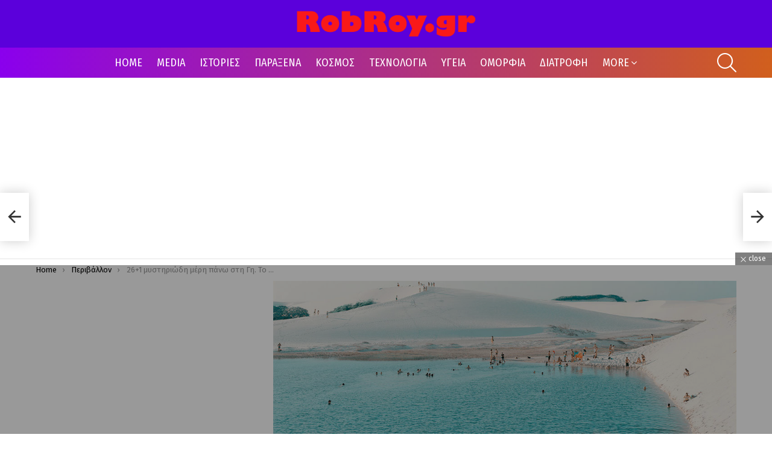

--- FILE ---
content_type: text/html; charset=UTF-8
request_url: https://robroy.gr/261-mystiriodi-meri-pano-sti-gi-to-26-einai-san-vriskeste-se-allo-planiti/
body_size: 25623
content:
<!DOCTYPE html>
<!--[if IE 8]>
<html class="no-js g1-off-outside lt-ie10 lt-ie9" id="ie8" lang="el" prefix="og: http://ogp.me/ns#"><![endif]-->
<!--[if IE 9]>
<html class="no-js g1-off-outside lt-ie10" id="ie9" lang="el" prefix="og: http://ogp.me/ns#"><![endif]-->
<!--[if !IE]><!-->
<html class="no-js g1-off-outside" lang="el" prefix="og: http://ogp.me/ns#"><!--<![endif]-->
<head>
	<meta charset="UTF-8"/>
	<link rel="profile" href="http://gmpg.org/xfn/11"/>
	<link rel="pingback" href="https://robroy.gr/xmlrpc.php"/>

	<title>26+1 μυστηριώδη μέρη πάνω στη Γη. Το #26 είναι σαν βρίσκεστε σε άλλο πλανήτη! &#8211; RobRoy.gr</title>
<meta name='robots' content='max-image-preview:large' />

<meta name="viewport" content="initial-scale=1.0, minimum-scale=1.0, height=device-height, width=device-width" />
<meta property="og:locale" content="el_GR" />
<meta property="og:type" content="article" />
<meta property="og:title" content="26+1 μυστηριώδη μέρη πάνω στη Γη. Το #26 είναι σαν βρίσκεστε σε άλλο πλανήτη!" />
<meta property="og:description" content="Παρακάτω θα δείτε 26 μέρη από όλη την υφήλιο που φαίνονται σαν να μην είναι από αυτόν τον κόσμο. #1. Ο ζωγράφος Πέτερ Πάουλ Ρούμπενς θα ενθουσιαζόταν με αυτό το σχήμα του δένδρου. Δένδρο μπουκάλα, Νήσο Σοκότρα, Υεμένη. #2. Εξωπραγματικό Η πύλη της Κολάσεως, Τουρκμενιστάν. #3. Δεν είναι ωραίο όταν αφήνουμε την φύση στην ησυχία" />
<meta property="og:url" content="https://robroy.gr/261-mystiriodi-meri-pano-sti-gi-to-26-einai-san-vriskeste-se-allo-planiti/" />
<meta property="og:site_name" content="RobRoy.gr" />
<meta property="article:tag" content="Περιβάλλον" />
<meta property="article:tag" content="Ταξίδια" />
<meta property="article:section" content="Περιβάλλον" />
<meta property="article:published_time" content="2025-05-29T18:06:55+00:00" />
<meta property="article:modified_time" content="2025-05-29T18:06:57+00:00" />
<meta property="og:updated_time" content="2025-05-29T18:06:57+00:00" />
<meta property="og:image" content="https://robroy.gr/wp-content/uploads/2015/11/4a8a08f09d37b73795649038408b5f3355.jpg" />
<meta property="og:image:secure_url" content="https://robroy.gr/wp-content/uploads/2015/11/4a8a08f09d37b73795649038408b5f3355.jpg" />
<meta property="og:image:width" content="1024" />
<meta property="og:image:height" content="538" />
<link rel='dns-prefetch' href='//www.googletagmanager.com' />
<link rel='dns-prefetch' href='//stats.wp.com' />
<link rel='dns-prefetch' href='//fonts.googleapis.com' />
<link rel='dns-prefetch' href='//pagead2.googlesyndication.com' />
<link rel='preconnect' href='https://fonts.gstatic.com' />
<link rel="alternate" type="application/rss+xml" title="Ροή RSS &raquo; RobRoy.gr" href="https://robroy.gr/feed/" />
<link rel="alternate" type="application/rss+xml" title="Ροή Σχολίων &raquo; RobRoy.gr" href="https://robroy.gr/comments/feed/" />
<link rel="alternate" type="application/rss+xml" title="Ροή Σχολίων RobRoy.gr &raquo; 26+1 μυστηριώδη μέρη πάνω στη Γη. Το #26 είναι σαν βρίσκεστε σε άλλο πλανήτη!" href="https://robroy.gr/261-mystiriodi-meri-pano-sti-gi-to-26-einai-san-vriskeste-se-allo-planiti/feed/" />
<link rel="alternate" title="oEmbed (JSON)" type="application/json+oembed" href="https://robroy.gr/wp-json/oembed/1.0/embed?url=https%3A%2F%2Frobroy.gr%2F261-mystiriodi-meri-pano-sti-gi-to-26-einai-san-vriskeste-se-allo-planiti%2F" />
<link rel="alternate" title="oEmbed (XML)" type="text/xml+oembed" href="https://robroy.gr/wp-json/oembed/1.0/embed?url=https%3A%2F%2Frobroy.gr%2F261-mystiriodi-meri-pano-sti-gi-to-26-einai-san-vriskeste-se-allo-planiti%2F&#038;format=xml" />
<style id='wp-img-auto-sizes-contain-inline-css' type='text/css'>
img:is([sizes=auto i],[sizes^="auto," i]){contain-intrinsic-size:3000px 1500px}
/*# sourceURL=wp-img-auto-sizes-contain-inline-css */
</style>
<style id='wp-emoji-styles-inline-css' type='text/css'>

	img.wp-smiley, img.emoji {
		display: inline !important;
		border: none !important;
		box-shadow: none !important;
		height: 1em !important;
		width: 1em !important;
		margin: 0 0.07em !important;
		vertical-align: -0.1em !important;
		background: none !important;
		padding: 0 !important;
	}
/*# sourceURL=wp-emoji-styles-inline-css */
</style>
<style id='classic-theme-styles-inline-css' type='text/css'>
/*! This file is auto-generated */
.wp-block-button__link{color:#fff;background-color:#32373c;border-radius:9999px;box-shadow:none;text-decoration:none;padding:calc(.667em + 2px) calc(1.333em + 2px);font-size:1.125em}.wp-block-file__button{background:#32373c;color:#fff;text-decoration:none}
/*# sourceURL=/wp-includes/css/classic-themes.min.css */
</style>
<link rel="stylesheet" href="https://robroy.gr/wp-content/cache/minify/3e6b1.css" media="all" />






<link rel='stylesheet' id='bimber-google-fonts-css' href='//fonts.googleapis.com/css?family=Fira+Sans%3A400%2C300%2C500%2C600%2C700%2C900%7CFira+Sans+Condensed%3A400%2C300%2C500%2C600%2C700%2C900&#038;subset=latin%2Clatin-ext&#038;display=swap&#038;ver=9.2.5' type='text/css' media='all' />
<link rel="stylesheet" href="https://robroy.gr/wp-content/cache/minify/59c6c.css" media="all" />



<style id='easy-social-share-buttons-inline-css' type='text/css'>
.essb_topbar .essb_topbar_inner{max-width:1152px;margin:0 auto;padding-left:0;padding-right:0;}.essb_topbar{margin-top:-200px;}
/*# sourceURL=easy-social-share-buttons-inline-css */
</style>
<link rel="stylesheet" href="https://robroy.gr/wp-content/cache/minify/30b1a.css" media="all" />


<script  src="https://robroy.gr/wp-content/cache/minify/82e87.js"></script>







<!-- Google tag (gtag.js) snippet added by Site Kit -->
<!-- Google Analytics snippet added by Site Kit -->
<script type="text/javascript" src="https://www.googletagmanager.com/gtag/js?id=G-1JE9EB4M3F" id="google_gtagjs-js" async></script>
<script type="text/javascript" id="google_gtagjs-js-after">
/* <![CDATA[ */
window.dataLayer = window.dataLayer || [];function gtag(){dataLayer.push(arguments);}
gtag("set","linker",{"domains":["robroy.gr"]});
gtag("js", new Date());
gtag("set", "developer_id.dZTNiMT", true);
gtag("config", "G-1JE9EB4M3F");
//# sourceURL=google_gtagjs-js-after
/* ]]> */
</script>
<link rel="https://api.w.org/" href="https://robroy.gr/wp-json/" /><link rel="alternate" title="JSON" type="application/json" href="https://robroy.gr/wp-json/wp/v2/posts/16748" /><link rel="EditURI" type="application/rsd+xml" title="RSD" href="https://robroy.gr/xmlrpc.php?rsd" />
<link rel="canonical" href="https://robroy.gr/261-mystiriodi-meri-pano-sti-gi-to-26-einai-san-vriskeste-se-allo-planiti/" />
<link rel='shortlink' href='https://wp.me/peqVvu-4m8' />
<meta name="generator" content="Site Kit by Google 1.167.0" />	<style>img#wpstats{display:none}</style>
			<style>
	@font-face {
		font-family: "bimber";
							src:url("https://robroy.gr/wp-content/themes/bimber/css/9.2.5/bimber/fonts/bimber.eot");
			src:url("https://robroy.gr/wp-content/themes/bimber/css/9.2.5/bimber/fonts/bimber.eot?#iefix") format("embedded-opentype"),
			url("https://robroy.gr/wp-content/themes/bimber/css/9.2.5/bimber/fonts/bimber.woff") format("woff"),
			url("https://robroy.gr/wp-content/themes/bimber/css/9.2.5/bimber/fonts/bimber.ttf") format("truetype"),
			url("https://robroy.gr/wp-content/themes/bimber/css/9.2.5/bimber/fonts/bimber.svg#bimber") format("svg");
				font-weight: normal;
		font-style: normal;
		font-display: block;
	}
	</style>
	
<!-- Google AdSense meta tags added by Site Kit -->
<meta name="google-adsense-platform-account" content="ca-host-pub-2644536267352236">
<meta name="google-adsense-platform-domain" content="sitekit.withgoogle.com">
<!-- End Google AdSense meta tags added by Site Kit -->
<meta name="description" content="Παρακάτω θα δείτε 26 μέρη από όλη την υφήλιο που φαίνονται σαν να μην είναι από αυτόν τον κόσμο. #1. Ο ζωγράφος Πέτερ Πάουλ Ρούμπενς θα ενθουσιαζόταν με αυτό το σχήμα του δένδρου. Δένδρο μπουκάλα, Νήσο Σοκότρα, Υεμένη. #2. Εξωπραγματικό Η πύλη της Κολάσεως, Τουρκμενιστάν. #3. Δεν είναι ωραίο όταν αφήνουμε την φύση στην ησυχία&hellip;" />

<!-- Google AdSense snippet added by Site Kit -->
<script type="text/javascript" async="async" src="https://pagead2.googlesyndication.com/pagead/js/adsbygoogle.js?client=ca-pub-9055520750798694&amp;host=ca-host-pub-2644536267352236" crossorigin="anonymous"></script>

<!-- End Google AdSense snippet added by Site Kit -->
<link rel="icon" href="https://robroy.gr/wp-content/uploads/2023/08/cropped-favicon-32x32.png" sizes="32x32" />
<link rel="icon" href="https://robroy.gr/wp-content/uploads/2023/08/cropped-favicon-192x192.png" sizes="192x192" />
<link rel="apple-touch-icon" href="https://robroy.gr/wp-content/uploads/2023/08/cropped-favicon-180x180.png" />
<meta name="msapplication-TileImage" content="https://robroy.gr/wp-content/uploads/2023/08/cropped-favicon-270x270.png" />
	<script>if("undefined"!=typeof localStorage){var nsfwItemId=document.getElementsByName("g1:nsfw-item-id");nsfwItemId=nsfwItemId.length>0?nsfwItemId[0].getAttribute("content"):"g1_nsfw_off",window.g1SwitchNSFW=function(e){e?(localStorage.setItem(nsfwItemId,1),document.documentElement.classList.add("g1-nsfw-off")):(localStorage.removeItem(nsfwItemId),document.documentElement.classList.remove("g1-nsfw-off"))};try{var nsfwmode=localStorage.getItem(nsfwItemId);window.g1SwitchNSFW(nsfwmode)}catch(e){}}</script>
	<style id='global-styles-inline-css' type='text/css'>
:root{--wp--preset--aspect-ratio--square: 1;--wp--preset--aspect-ratio--4-3: 4/3;--wp--preset--aspect-ratio--3-4: 3/4;--wp--preset--aspect-ratio--3-2: 3/2;--wp--preset--aspect-ratio--2-3: 2/3;--wp--preset--aspect-ratio--16-9: 16/9;--wp--preset--aspect-ratio--9-16: 9/16;--wp--preset--color--black: #000000;--wp--preset--color--cyan-bluish-gray: #abb8c3;--wp--preset--color--white: #ffffff;--wp--preset--color--pale-pink: #f78da7;--wp--preset--color--vivid-red: #cf2e2e;--wp--preset--color--luminous-vivid-orange: #ff6900;--wp--preset--color--luminous-vivid-amber: #fcb900;--wp--preset--color--light-green-cyan: #7bdcb5;--wp--preset--color--vivid-green-cyan: #00d084;--wp--preset--color--pale-cyan-blue: #8ed1fc;--wp--preset--color--vivid-cyan-blue: #0693e3;--wp--preset--color--vivid-purple: #9b51e0;--wp--preset--gradient--vivid-cyan-blue-to-vivid-purple: linear-gradient(135deg,rgb(6,147,227) 0%,rgb(155,81,224) 100%);--wp--preset--gradient--light-green-cyan-to-vivid-green-cyan: linear-gradient(135deg,rgb(122,220,180) 0%,rgb(0,208,130) 100%);--wp--preset--gradient--luminous-vivid-amber-to-luminous-vivid-orange: linear-gradient(135deg,rgb(252,185,0) 0%,rgb(255,105,0) 100%);--wp--preset--gradient--luminous-vivid-orange-to-vivid-red: linear-gradient(135deg,rgb(255,105,0) 0%,rgb(207,46,46) 100%);--wp--preset--gradient--very-light-gray-to-cyan-bluish-gray: linear-gradient(135deg,rgb(238,238,238) 0%,rgb(169,184,195) 100%);--wp--preset--gradient--cool-to-warm-spectrum: linear-gradient(135deg,rgb(74,234,220) 0%,rgb(151,120,209) 20%,rgb(207,42,186) 40%,rgb(238,44,130) 60%,rgb(251,105,98) 80%,rgb(254,248,76) 100%);--wp--preset--gradient--blush-light-purple: linear-gradient(135deg,rgb(255,206,236) 0%,rgb(152,150,240) 100%);--wp--preset--gradient--blush-bordeaux: linear-gradient(135deg,rgb(254,205,165) 0%,rgb(254,45,45) 50%,rgb(107,0,62) 100%);--wp--preset--gradient--luminous-dusk: linear-gradient(135deg,rgb(255,203,112) 0%,rgb(199,81,192) 50%,rgb(65,88,208) 100%);--wp--preset--gradient--pale-ocean: linear-gradient(135deg,rgb(255,245,203) 0%,rgb(182,227,212) 50%,rgb(51,167,181) 100%);--wp--preset--gradient--electric-grass: linear-gradient(135deg,rgb(202,248,128) 0%,rgb(113,206,126) 100%);--wp--preset--gradient--midnight: linear-gradient(135deg,rgb(2,3,129) 0%,rgb(40,116,252) 100%);--wp--preset--font-size--small: 13px;--wp--preset--font-size--medium: 20px;--wp--preset--font-size--large: 36px;--wp--preset--font-size--x-large: 42px;--wp--preset--spacing--20: 0.44rem;--wp--preset--spacing--30: 0.67rem;--wp--preset--spacing--40: 1rem;--wp--preset--spacing--50: 1.5rem;--wp--preset--spacing--60: 2.25rem;--wp--preset--spacing--70: 3.38rem;--wp--preset--spacing--80: 5.06rem;--wp--preset--shadow--natural: 6px 6px 9px rgba(0, 0, 0, 0.2);--wp--preset--shadow--deep: 12px 12px 50px rgba(0, 0, 0, 0.4);--wp--preset--shadow--sharp: 6px 6px 0px rgba(0, 0, 0, 0.2);--wp--preset--shadow--outlined: 6px 6px 0px -3px rgb(255, 255, 255), 6px 6px rgb(0, 0, 0);--wp--preset--shadow--crisp: 6px 6px 0px rgb(0, 0, 0);}:where(.is-layout-flex){gap: 0.5em;}:where(.is-layout-grid){gap: 0.5em;}body .is-layout-flex{display: flex;}.is-layout-flex{flex-wrap: wrap;align-items: center;}.is-layout-flex > :is(*, div){margin: 0;}body .is-layout-grid{display: grid;}.is-layout-grid > :is(*, div){margin: 0;}:where(.wp-block-columns.is-layout-flex){gap: 2em;}:where(.wp-block-columns.is-layout-grid){gap: 2em;}:where(.wp-block-post-template.is-layout-flex){gap: 1.25em;}:where(.wp-block-post-template.is-layout-grid){gap: 1.25em;}.has-black-color{color: var(--wp--preset--color--black) !important;}.has-cyan-bluish-gray-color{color: var(--wp--preset--color--cyan-bluish-gray) !important;}.has-white-color{color: var(--wp--preset--color--white) !important;}.has-pale-pink-color{color: var(--wp--preset--color--pale-pink) !important;}.has-vivid-red-color{color: var(--wp--preset--color--vivid-red) !important;}.has-luminous-vivid-orange-color{color: var(--wp--preset--color--luminous-vivid-orange) !important;}.has-luminous-vivid-amber-color{color: var(--wp--preset--color--luminous-vivid-amber) !important;}.has-light-green-cyan-color{color: var(--wp--preset--color--light-green-cyan) !important;}.has-vivid-green-cyan-color{color: var(--wp--preset--color--vivid-green-cyan) !important;}.has-pale-cyan-blue-color{color: var(--wp--preset--color--pale-cyan-blue) !important;}.has-vivid-cyan-blue-color{color: var(--wp--preset--color--vivid-cyan-blue) !important;}.has-vivid-purple-color{color: var(--wp--preset--color--vivid-purple) !important;}.has-black-background-color{background-color: var(--wp--preset--color--black) !important;}.has-cyan-bluish-gray-background-color{background-color: var(--wp--preset--color--cyan-bluish-gray) !important;}.has-white-background-color{background-color: var(--wp--preset--color--white) !important;}.has-pale-pink-background-color{background-color: var(--wp--preset--color--pale-pink) !important;}.has-vivid-red-background-color{background-color: var(--wp--preset--color--vivid-red) !important;}.has-luminous-vivid-orange-background-color{background-color: var(--wp--preset--color--luminous-vivid-orange) !important;}.has-luminous-vivid-amber-background-color{background-color: var(--wp--preset--color--luminous-vivid-amber) !important;}.has-light-green-cyan-background-color{background-color: var(--wp--preset--color--light-green-cyan) !important;}.has-vivid-green-cyan-background-color{background-color: var(--wp--preset--color--vivid-green-cyan) !important;}.has-pale-cyan-blue-background-color{background-color: var(--wp--preset--color--pale-cyan-blue) !important;}.has-vivid-cyan-blue-background-color{background-color: var(--wp--preset--color--vivid-cyan-blue) !important;}.has-vivid-purple-background-color{background-color: var(--wp--preset--color--vivid-purple) !important;}.has-black-border-color{border-color: var(--wp--preset--color--black) !important;}.has-cyan-bluish-gray-border-color{border-color: var(--wp--preset--color--cyan-bluish-gray) !important;}.has-white-border-color{border-color: var(--wp--preset--color--white) !important;}.has-pale-pink-border-color{border-color: var(--wp--preset--color--pale-pink) !important;}.has-vivid-red-border-color{border-color: var(--wp--preset--color--vivid-red) !important;}.has-luminous-vivid-orange-border-color{border-color: var(--wp--preset--color--luminous-vivid-orange) !important;}.has-luminous-vivid-amber-border-color{border-color: var(--wp--preset--color--luminous-vivid-amber) !important;}.has-light-green-cyan-border-color{border-color: var(--wp--preset--color--light-green-cyan) !important;}.has-vivid-green-cyan-border-color{border-color: var(--wp--preset--color--vivid-green-cyan) !important;}.has-pale-cyan-blue-border-color{border-color: var(--wp--preset--color--pale-cyan-blue) !important;}.has-vivid-cyan-blue-border-color{border-color: var(--wp--preset--color--vivid-cyan-blue) !important;}.has-vivid-purple-border-color{border-color: var(--wp--preset--color--vivid-purple) !important;}.has-vivid-cyan-blue-to-vivid-purple-gradient-background{background: var(--wp--preset--gradient--vivid-cyan-blue-to-vivid-purple) !important;}.has-light-green-cyan-to-vivid-green-cyan-gradient-background{background: var(--wp--preset--gradient--light-green-cyan-to-vivid-green-cyan) !important;}.has-luminous-vivid-amber-to-luminous-vivid-orange-gradient-background{background: var(--wp--preset--gradient--luminous-vivid-amber-to-luminous-vivid-orange) !important;}.has-luminous-vivid-orange-to-vivid-red-gradient-background{background: var(--wp--preset--gradient--luminous-vivid-orange-to-vivid-red) !important;}.has-very-light-gray-to-cyan-bluish-gray-gradient-background{background: var(--wp--preset--gradient--very-light-gray-to-cyan-bluish-gray) !important;}.has-cool-to-warm-spectrum-gradient-background{background: var(--wp--preset--gradient--cool-to-warm-spectrum) !important;}.has-blush-light-purple-gradient-background{background: var(--wp--preset--gradient--blush-light-purple) !important;}.has-blush-bordeaux-gradient-background{background: var(--wp--preset--gradient--blush-bordeaux) !important;}.has-luminous-dusk-gradient-background{background: var(--wp--preset--gradient--luminous-dusk) !important;}.has-pale-ocean-gradient-background{background: var(--wp--preset--gradient--pale-ocean) !important;}.has-electric-grass-gradient-background{background: var(--wp--preset--gradient--electric-grass) !important;}.has-midnight-gradient-background{background: var(--wp--preset--gradient--midnight) !important;}.has-small-font-size{font-size: var(--wp--preset--font-size--small) !important;}.has-medium-font-size{font-size: var(--wp--preset--font-size--medium) !important;}.has-large-font-size{font-size: var(--wp--preset--font-size--large) !important;}.has-x-large-font-size{font-size: var(--wp--preset--font-size--x-large) !important;}
/*# sourceURL=global-styles-inline-css */
</style>
</head>

<body class="wp-singular post-template-default single single-post postid-16748 single-format-standard wp-embed-responsive wp-theme-bimber g1-layout-stretched g1-hoverable g1-has-mobile-logo g1-sidebar-invert essb-8.8" itemscope="" itemtype="http://schema.org/WebPage" >

<div class="g1-body-inner">

	<div id="page">
		

		

					<div class="g1-row g1-row-layout-page g1-hb-row g1-hb-row-normal g1-hb-row-a g1-hb-row-1 g1-hb-boxed g1-hb-sticky-off g1-hb-shadow-off">
			<div class="g1-row-inner">
				<div class="g1-column g1-dropable">
											<div class="g1-bin-1 g1-bin-grow-off">
							<div class="g1-bin g1-bin-align-left">
																	<!-- BEGIN .g1-secondary-nav -->
<!-- END .g1-secondary-nav -->
															</div>
						</div>
											<div class="g1-bin-2 g1-bin-grow-off">
							<div class="g1-bin g1-bin-align-center">
															</div>
						</div>
											<div class="g1-bin-3 g1-bin-grow-off">
							<div class="g1-bin g1-bin-align-right">
															</div>
						</div>
									</div>
			</div>
			<div class="g1-row-background"></div>
		</div>
			<div class="g1-row g1-row-layout-page g1-hb-row g1-hb-row-normal g1-hb-row-b g1-hb-row-2 g1-hb-boxed g1-hb-sticky-off g1-hb-shadow-off">
			<div class="g1-row-inner">
				<div class="g1-column g1-dropable">
											<div class="g1-bin-1 g1-bin-grow-off">
							<div class="g1-bin g1-bin-align-left">
															</div>
						</div>
											<div class="g1-bin-2 g1-bin-grow-off">
							<div class="g1-bin g1-bin-align-center">
																	<div class="g1-id g1-id-desktop">
			<p class="g1-mega g1-mega-1st site-title">
	
			<a class="g1-logo-wrapper"
			   href="https://robroy.gr/" rel="home">
									<picture class="g1-logo g1-logo-default">
						<source media="(min-width: 1025px)" srcset="https://robroy.gr/wp-content/uploads/2025/03/logo-robroy-2025.png 2x,https://robroy.gr/wp-content/uploads/2025/03/logo-robroy-2025.png 1x">
						<source media="(max-width: 1024px)" srcset="data:image/svg+xml,%3Csvg%20xmlns%3D%27http%3A%2F%2Fwww.w3.org%2F2000%2Fsvg%27%20viewBox%3D%270%200%20300%20200%27%2F%3E">
						<img
							src="https://robroy.gr/wp-content/uploads/2025/03/logo-robroy-2025.png"
							width="300"
							height="200"
							alt="RobRoy.gr" />
					</picture>

											<picture class="g1-logo g1-logo-inverted">
							<source id="g1-logo-inverted-source" media="(min-width: 1025px)" srcset="https://robroy.gr/wp-content/uploads/2023/08/logo-robroy.png 2x,https://robroy.gr/wp-content/uploads/2025/03/logo-robroy-2025.png 1x" data-srcset="https://robroy.gr/wp-content/uploads/2025/03/logo-robroy-2025.png">
							<source media="(max-width: 1024px)" srcset="data:image/svg+xml,%3Csvg%20xmlns%3D%27http%3A%2F%2Fwww.w3.org%2F2000%2Fsvg%27%20viewBox%3D%270%200%20300%20200%27%2F%3E">
							<img
								id="g1-logo-inverted-img"
								class=""
								src="https://robroy.gr/wp-content/uploads/2025/03/logo-robroy-2025.png"
								data-src=""
								width="300"
								height="200"
								alt="" />
						</picture>
												</a>

			</p>
	
    
	</div>															</div>
						</div>
											<div class="g1-bin-3 g1-bin-grow-off">
							<div class="g1-bin g1-bin-align-right">
															</div>
						</div>
									</div>
			</div>
			<div class="g1-row-background"></div>
		</div>
				<div class="g1-sticky-top-wrapper g1-hb-row-3">
				<div class="g1-row g1-row-layout-page g1-hb-row g1-hb-row-normal g1-hb-row-c g1-hb-row-3 g1-hb-boxed g1-hb-sticky-on g1-hb-shadow-off">
			<div class="g1-row-inner">
				<div class="g1-column g1-dropable">
											<div class="g1-bin-1 g1-bin-grow-off">
							<div class="g1-bin g1-bin-align-left">
															</div>
						</div>
											<div class="g1-bin-2 g1-bin-grow-off">
							<div class="g1-bin g1-bin-align-center">
																	<!-- BEGIN .g1-primary-nav -->
<nav id="g1-primary-nav" class="g1-primary-nav"><ul id="g1-primary-nav-menu" class="g1-primary-nav-menu g1-menu-h"><li id="menu-item-786" class="menu-item menu-item-type-custom menu-item-object-custom menu-item-g1-standard menu-item-786"><a href="https://www.robroy.gr/">HOME</a></li>
<li id="menu-item-3676" class="menu-item menu-item-type-taxonomy menu-item-object-category menu-item-g1-standard menu-item-3676"><a href="https://robroy.gr/category/blogs-news/">MEDIA</a></li>
<li id="menu-item-3679" class="menu-item menu-item-type-taxonomy menu-item-object-category menu-item-g1-standard menu-item-3679"><a href="https://robroy.gr/category/stories/">ΙΣΤΟΡΙΕΣ</a></li>
<li id="menu-item-3683" class="menu-item menu-item-type-taxonomy menu-item-object-category menu-item-g1-standard menu-item-3683"><a href="https://robroy.gr/category/paraksena/">ΠΑΡΑΞΕΝΑ</a></li>
<li id="menu-item-3680" class="menu-item menu-item-type-taxonomy menu-item-object-category menu-item-g1-standard menu-item-3680"><a href="https://robroy.gr/category/world/">ΚΟΣΜΟΣ</a></li>
<li id="menu-item-3687" class="menu-item menu-item-type-taxonomy menu-item-object-category menu-item-g1-standard menu-item-3687"><a href="https://robroy.gr/category/technology/">ΤΕΧΝΟΛΟΓΙΑ</a></li>
<li id="menu-item-3688" class="menu-item menu-item-type-taxonomy menu-item-object-category menu-item-g1-standard menu-item-3688"><a href="https://robroy.gr/category/health/">ΥΓΕΙΑ</a></li>
<li id="menu-item-3681" class="menu-item menu-item-type-taxonomy menu-item-object-category menu-item-g1-standard menu-item-3681"><a href="https://robroy.gr/category/omorfia/">ΟΜΟΡΦΙΑ</a></li>
<li id="menu-item-8982" class="menu-item menu-item-type-taxonomy menu-item-object-category menu-item-g1-standard menu-item-8982"><a href="https://robroy.gr/category/diatrofi/">ΔΙΑΤΡΟΦΗ</a></li>
<li id="menu-item-50060" class="menu-item menu-item-type-custom menu-item-object-custom menu-item-has-children menu-item-g1-standard menu-item-50060"><a href="/">MORE</a>
<ul class="sub-menu">
	<li id="menu-item-3678" class="menu-item menu-item-type-taxonomy menu-item-object-category menu-item-3678"><a href="https://robroy.gr/category/greece/">ΕΛΛΑΔΑ</a></li>
	<li id="menu-item-3682" class="menu-item menu-item-type-taxonomy menu-item-object-category current-post-ancestor current-menu-parent current-post-parent menu-item-3682"><a href="https://robroy.gr/category/environment/">ΠΕΡΙΒΑΛΛΟΝ</a></li>
</ul>
</li>
</ul></nav><!-- END .g1-primary-nav -->
															</div>
						</div>
											<div class="g1-bin-3 g1-bin-grow-off">
							<div class="g1-bin g1-bin-align-right">
																																			<div class="g1-drop g1-drop-with-anim g1-drop-before g1-drop-the-search  g1-drop-l g1-drop-icon ">
		<a class="g1-drop-toggle" href="https://robroy.gr/?s=">
			<span class="g1-drop-toggle-icon"></span><span class="g1-drop-toggle-text">Search</span>
			<span class="g1-drop-toggle-arrow"></span>
		</a>
		<div class="g1-drop-content">
			

<div role="search" class="search-form-wrapper">
	<form method="get"
	      class="g1-searchform-tpl-default search-form"
	      action="https://robroy.gr/">
		<label>
			<span class="screen-reader-text">Search for:</span>
			<input type="search" class="search-field"
			       placeholder="Search &hellip;"
			       value="" name="s"
			       title="Search for:" />
		</label>
		<button class="search-submit">Search</button>
	</form>

	</div>
		</div>
	</div>
																																																	</div>
						</div>
									</div>
			</div>
			<div class="g1-row-background"></div>
		</div>
			</div>
				<div class="g1-row g1-row-layout-page g1-hb-row g1-hb-row-mobile g1-hb-row-a g1-hb-row-1 g1-hb-boxed g1-hb-sticky-off g1-hb-shadow-off">
			<div class="g1-row-inner">
				<div class="g1-column g1-dropable">
											<div class="g1-bin-1 g1-bin-grow-off">
							<div class="g1-bin g1-bin-align-left">
															</div>
						</div>
											<div class="g1-bin-2 g1-bin-grow-on">
							<div class="g1-bin g1-bin-align-center">
																	<div class="g1-id g1-id-mobile">
			<p class="g1-mega g1-mega-1st site-title">
	
		<a class="g1-logo-wrapper"
		   href="https://robroy.gr/" rel="home">
							<picture class="g1-logo g1-logo-default">
					<source media="(max-width: 1024px)" srcset="https://robroy.gr/wp-content/uploads/2025/03/logo-robroy-2025.png 2x,https://robroy.gr/wp-content/uploads/2025/03/logo-robroy-2025.png 1x">
					<source media="(min-width: 1025px)" srcset="data:image/svg+xml,%3Csvg%20xmlns%3D%27http%3A%2F%2Fwww.w3.org%2F2000%2Fsvg%27%20viewBox%3D%270%200%20200%20100%27%2F%3E">
					<img
						src="https://robroy.gr/wp-content/uploads/2025/03/logo-robroy-2025.png"
						width="200"
						height="100"
						alt="RobRoy.gr" />
				</picture>

									<picture class="g1-logo g1-logo-inverted">
						<source id="g1-logo-mobile-inverted-source" media="(max-width: 1024px)" srcset="https://robroy.gr/wp-content/uploads/2025/03/logo-robroy-2025.png 2x,https://robroy.gr/wp-content/uploads/2025/03/logo-robroy-2025.png 1x" data-srcset="https://robroy.gr/wp-content/uploads/2025/03/logo-robroy-2025.png">
						<source media="(min-width: 1025px)" srcset="data:image/svg+xml,%3Csvg%20xmlns%3D%27http%3A%2F%2Fwww.w3.org%2F2000%2Fsvg%27%20viewBox%3D%270%200%20200%20100%27%2F%3E">
						<img
							id="g1-logo-mobile-inverted-img"
							class=""
							src="https://robroy.gr/wp-content/uploads/2025/03/logo-robroy-2025.png"
							data-src=""
							width="200"
							height="100"
							alt="" />
					</picture>
									</a>

			</p>
	
    
	</div>															</div>
						</div>
											<div class="g1-bin-3 g1-bin-grow-off">
							<div class="g1-bin g1-bin-align-right">
															</div>
						</div>
									</div>
			</div>
			<div class="g1-row-background"></div>
		</div>
			<div class="g1-row g1-row-layout-page g1-hb-row g1-hb-row-mobile g1-hb-row-b g1-hb-row-2 g1-hb-boxed g1-hb-sticky-off g1-hb-shadow-off">
			<div class="g1-row-inner">
				<div class="g1-column g1-dropable">
											<div class="g1-bin-1 g1-bin-grow-off">
							<div class="g1-bin g1-bin-align-left">
															</div>
						</div>
											<div class="g1-bin-2 g1-bin-grow-on">
							<div class="g1-bin g1-bin-align-center">
																		<nav class="g1-quick-nav g1-quick-nav-short">
		<ul class="g1-quick-nav-menu">
															<li class="menu-item menu-item-type-g1-latest ">
						<a href="https://robroy.gr">
							<span class="entry-flag entry-flag-latest"></span>
							Latest						</a>
					</li>
																					</ul>
	</nav>
															</div>
						</div>
											<div class="g1-bin-3 g1-bin-grow-off">
							<div class="g1-bin g1-bin-align-right">
															</div>
						</div>
									</div>
			</div>
			<div class="g1-row-background"></div>
		</div>
				<div class="g1-sticky-top-wrapper g1-hb-row-3">
				<div class="g1-row g1-row-layout-page g1-hb-row g1-hb-row-mobile g1-hb-row-c g1-hb-row-3 g1-hb-boxed g1-hb-sticky-on g1-hb-shadow-off">
			<div class="g1-row-inner">
				<div class="g1-column g1-dropable">
											<div class="g1-bin-1 g1-bin-grow-off">
							<div class="g1-bin g1-bin-align-left">
																		<a class="g1-hamburger g1-hamburger-show  " href="#">
		<span class="g1-hamburger-icon"></span>
			<span class="g1-hamburger-label
						">Menu</span>
	</a>
															</div>
						</div>
											<div class="g1-bin-2 g1-bin-grow-off">
							<div class="g1-bin g1-bin-align-center">
															</div>
						</div>
											<div class="g1-bin-3 g1-bin-grow-off">
							<div class="g1-bin g1-bin-align-right">
																																			<div class="g1-drop g1-drop-with-anim g1-drop-before g1-drop-the-search  g1-drop-l g1-drop-icon ">
		<a class="g1-drop-toggle" href="https://robroy.gr/?s=">
			<span class="g1-drop-toggle-icon"></span><span class="g1-drop-toggle-text">Search</span>
			<span class="g1-drop-toggle-arrow"></span>
		</a>
		<div class="g1-drop-content">
			

<div role="search" class="search-form-wrapper">
	<form method="get"
	      class="g1-searchform-tpl-default search-form"
	      action="https://robroy.gr/">
		<label>
			<span class="screen-reader-text">Search for:</span>
			<input type="search" class="search-field"
			       placeholder="Search &hellip;"
			       value="" name="s"
			       title="Search for:" />
		</label>
		<button class="search-submit">Search</button>
	</form>

	</div>
		</div>
	</div>
																																</div>
						</div>
									</div>
			</div>
			<div class="g1-row-background"></div>
		</div>
			</div>
	
		
		
		
				<div class="g1-row g1-row-layout-page g1-advertisement g1-advertisement-before-content-theme-area">
			<div class="g1-row-inner">
				<div class="g1-column">

					<div class="adace-slot-wrapper bimber_before_content_theme_area  adace-slot-wrapper-main" >
	<div class="adace-disclaimer">
			</div>
	<div class="adace-slot">
			<div class="adace-loader adace-loader-692fe06cc945c">
		<script>
			(function ($) {
			var $self = $('.adace-loader-692fe06cc945c');
			var $wrapper = $self.closest('.adace-slot-wrapper');

			"use strict";
			var adace_load_692fe06cc945c = function(){
				var viewport = $(window).width();
				var tabletStart = 601;
				var landscapeStart = 801;
				var tabletEnd = 961;
				var content = '%3Cdiv%20class%3D%22adace_adsense_692fe06cc9428%22%3E%3Cscript%20async%20src%3D%22%2F%2Fpagead2.googlesyndication.com%2Fpagead%2Fjs%2Fadsbygoogle.js%22%3E%3C%2Fscript%3E%0A%09%09%3Cins%20class%3D%22adsbygoogle%22%0A%09%09style%3D%22display%3Ablock%3B%22%0A%09%09data-ad-client%3D%22ca-pub-9055520750798694%22%0A%09%09data-ad-slot%3D%228061188316%22%0A%09%09data-ad-format%3D%22rectangle%22%0A%09%09%3E%3C%2Fins%3E%0A%09%09%3Cscript%3E%28adsbygoogle%20%3D%20window.adsbygoogle%20%7C%7C%20%5B%5D%29.push%28%7B%7D%29%3B%3C%2Fscript%3E%3C%2Fdiv%3E';
				var unpack = true;
				if(viewport<tabletStart){
										if ($wrapper.hasClass('.adace-hide-on-mobile')){
						$wrapper.remove();
					}
				}
				if(viewport>=tabletStart && viewport<landscapeStart){
										if ($wrapper.hasClass('.adace-hide-on-portrait')){
						$wrapper.remove();
					}
				}
				if(viewport>=landscapeStart && viewport<tabletEnd){
										if ($wrapper.hasClass('.adace-hide-on-landscape')){
						$wrapper.remove();
					}
				}
				if(viewport>=tabletStart && viewport<tabletEnd){
										if ($wrapper.hasClass('.adace-hide-on-tablet')){
						$wrapper.remove();
					}
				}
				if(viewport>=tabletEnd){
										if ($wrapper.hasClass('.adace-hide-on-desktop')){
						$wrapper.remove();
					}
				}
				if(unpack) {
					$self.replaceWith(decodeURIComponent(content));
				}
			}
			if($wrapper.css('visibility') === 'visible' ) {
				adace_load_692fe06cc945c();
			} else {
				//fire when visible.
				var refreshIntervalId = setInterval(function(){
					if($wrapper.css('visibility') === 'visible' ) {
						adace_load_692fe06cc945c();
						clearInterval(refreshIntervalId);
					}
				}, 999);
			}


			})(jQuery);
		</script>
	</div>
		</div>
</div>




				</div>
			</div>
			<div class="g1-row-background"></div>
		</div>
			
			<div class="g1-row g1-row-padding-xs g1-row-layout-page g1-row-breadcrumbs">
			<div class="g1-row-background">
			</div>

			<div class="g1-row-inner">
				<div class="g1-column">
					<nav class="g1-breadcrumbs g1-breadcrumbs-with-ellipsis g1-meta">
				<p class="g1-breadcrumbs-label">You are here: </p>
				<ol itemscope itemtype="http://schema.org/BreadcrumbList"><li class="g1-breadcrumbs-item" itemprop="itemListElement" itemscope itemtype="http://schema.org/ListItem">
						<a itemprop="item" content="https://robroy.gr/" href="https://robroy.gr/">
						<span itemprop="name">Home</span>
						<meta itemprop="position" content="1" />
						</a>
						</li><li class="g1-breadcrumbs-item" itemprop="itemListElement" itemscope itemtype="http://schema.org/ListItem">
						<a itemprop="item" content="https://robroy.gr/category/environment/" href="https://robroy.gr/category/environment/">
						<span itemprop="name">Περιβάλλον</span>
						<meta itemprop="position" content="2" />
						</a>
						</li><li class="g1-breadcrumbs-item" itemprop="itemListElement" itemscope itemtype="http://schema.org/ListItem">
					<span itemprop="name">26+1 μυστηριώδη μέρη πάνω στη Γη. Το #26 είναι σαν βρίσκεστε σε άλλο πλανήτη!</span>
					<meta itemprop="position" content="3" />
					<meta itemprop="item" content="https://robroy.gr/261-mystiriodi-meri-pano-sti-gi-to-26-einai-san-vriskeste-se-allo-planiti/" />
					</li></ol>
				</nav>				</div>
			</div>
		</div><!-- .g1-row-breadcrumbs -->
	
	<div class="g1-row g1-row-padding-s g1-row-layout-page">
		<div class="g1-row-background">
		</div>
		<div class="g1-row-inner">

			<div class="g1-column g1-column-2of3" id="primary">
				<div id="content" role="main">

					
<article id="post-16748" class="entry-tpl-media post-16748 post type-post status-publish format-standard has-post-thumbnail category-environment tag-environment tag-taxidia" itemscope="" itemtype="http://schema.org/Article">
	<div class="entry-inner">
		
		<div class="entry-featured-media entry-featured-media-main"  itemprop="image"  itemscope=""  itemtype="http://schema.org/ImageObject" ><div class="g1-frame"><div class="g1-frame-inner"><img width="758" height="398" src="https://robroy.gr/wp-content/uploads/2015/11/4a8a08f09d37b73795649038408b5f3355.jpg" class="attachment-bimber-grid-2of3 size-bimber-grid-2of3 wp-post-image" alt="" itemprop="contentUrl" decoding="async" fetchpriority="high" srcset="https://robroy.gr/wp-content/uploads/2015/11/4a8a08f09d37b73795649038408b5f3355.jpg 1024w, https://robroy.gr/wp-content/uploads/2015/11/4a8a08f09d37b73795649038408b5f3355-620x326.jpg 620w" sizes="(max-width: 758px) 100vw, 758px" /><span class="g1-frame-icon g1-frame-icon-"></span></div></div><meta itemprop="url" content="https://robroy.gr/wp-content/uploads/2015/11/4a8a08f09d37b73795649038408b5f3355.jpg" /><meta itemprop="width" content="1024" /><meta itemprop="height" content="538" /></div>
		<header class="entry-header entry-header-01">
			<div class="entry-before-title">
				<span class="entry-categories "><span class="entry-categories-inner"><span class="entry-categories-label">in</span> <a href="https://robroy.gr/category/environment/" class="entry-category entry-category-item-67"><span itemprop="articleSection">Περιβάλλον</span></a></span></span>
								</div>

			<h1 class="g1-mega g1-mega-1st entry-title" itemprop="headline">26+1 μυστηριώδη μέρη πάνω στη Γη. Το #26 είναι σαν βρίσκεστε σε άλλο πλανήτη!</h1>
			
			
			<div class="essb_links essb_counters essb_displayed_bimber_top essb_share essb_template_big-retina essb_1135626890 essb_width_flex essb_size_xl essb_links_center print-no" id="essb_displayed_bimber_top_1135626890" data-essb-postid="16748" data-essb-position="bimber_top" data-essb-button-style="button" data-essb-template="big-retina" data-essb-counter-pos="hidden" data-essb-url="https://robroy.gr/261-mystiriodi-meri-pano-sti-gi-to-26-einai-san-vriskeste-se-allo-planiti/" data-essb-fullurl="https://robroy.gr/261-mystiriodi-meri-pano-sti-gi-to-26-einai-san-vriskeste-se-allo-planiti/" data-essb-instance="1135626890"><ul class="essb_links_list"><li class="essb_item essb_totalcount_item" data-counter-pos="hidden"><span class="essb_totalcount essb_t_l_big " title="" data-shares-text="shares"><span class="essb_t_nb">6<span class="essb_t_nb_after">shares</span></span></span></li><li class="essb_item essb_link_facebook nolightbox"> <a href="https://www.facebook.com/sharer/sharer.php?u=https%3A%2F%2Frobroy.gr%2F261-mystiriodi-meri-pano-sti-gi-to-26-einai-san-vriskeste-se-allo-planiti%2F&t=26%2B1+%CE%BC%CF%85%CF%83%CF%84%CE%B7%CF%81%CE%B9%CF%8E%CE%B4%CE%B7+%CE%BC%CE%AD%CF%81%CE%B7+%CF%80%CE%AC%CE%BD%CF%89+%CF%83%CF%84%CE%B7+%CE%93%CE%B7.+%CE%A4%CE%BF+%2326+%CE%B5%CE%AF%CE%BD%CE%B1%CE%B9+%CF%83%CE%B1%CE%BD+%CE%B2%CF%81%CE%AF%CF%83%CE%BA%CE%B5%CF%83%CF%84%CE%B5+%CF%83%CE%B5+%CE%AC%CE%BB%CE%BB%CE%BF+%CF%80%CE%BB%CE%B1%CE%BD%CE%AE%CF%84%CE%B7%21" title="Share on Facebook" onclick="essb.window(&#39;https://www.facebook.com/sharer/sharer.php?u=https%3A%2F%2Frobroy.gr%2F261-mystiriodi-meri-pano-sti-gi-to-26-einai-san-vriskeste-se-allo-planiti%2F&t=26%2B1+%CE%BC%CF%85%CF%83%CF%84%CE%B7%CF%81%CE%B9%CF%8E%CE%B4%CE%B7+%CE%BC%CE%AD%CF%81%CE%B7+%CF%80%CE%AC%CE%BD%CF%89+%CF%83%CF%84%CE%B7+%CE%93%CE%B7.+%CE%A4%CE%BF+%2326+%CE%B5%CE%AF%CE%BD%CE%B1%CE%B9+%CF%83%CE%B1%CE%BD+%CE%B2%CF%81%CE%AF%CF%83%CE%BA%CE%B5%CF%83%CF%84%CE%B5+%CF%83%CE%B5+%CE%AC%CE%BB%CE%BB%CE%BF+%CF%80%CE%BB%CE%B1%CE%BD%CE%AE%CF%84%CE%B7%21&#39;,&#39;facebook&#39;,&#39;1135626890&#39;); return false;" target="_blank" rel="noreferrer noopener nofollow" class="nolightbox essb-s-bg-facebook essb-s-bgh-facebook essb-s-c-light essb-s-hover-effect essb-s-bg-network essb-s-bgh-network" ><span class="essb_icon essb_icon_facebook"></span><span class="essb_network_name">Facebook</span></a><span class="essb_counter_hidden" data-cnt="6" data-cnt-short=""></span></li><li class="essb_item essb_link_twitter nolightbox"> <a href="#" title="Share on Twitter" onclick="essb.window(&#39;https://twitter.com/intent/tweet?text=26+1%20μυστηριώδη%20μέρη%20πάνω%20στη%20Γη.%20Το%20%2326%20είναι%20σαν%20βρίσκεστε%20σε%20άλλο%20πλανήτη!&amp;url=https%3A%2F%2Frobroy.gr%2F261-mystiriodi-meri-pano-sti-gi-to-26-einai-san-vriskeste-se-allo-planiti%2F&amp;counturl=https%3A%2F%2Frobroy.gr%2F261-mystiriodi-meri-pano-sti-gi-to-26-einai-san-vriskeste-se-allo-planiti%2F&#39;,&#39;twitter&#39;,&#39;1135626890&#39;); return false;" target="_blank" rel="noreferrer noopener nofollow" class="nolightbox essb-s-bg-twitter essb-s-bgh-twitter essb-s-c-light essb-s-hover-effect essb-s-bg-network essb-s-bgh-network" ><span class="essb_icon essb_icon_twitter"></span><span class="essb_network_name">Twitter</span></a><span class="essb_counter_hidden" data-cnt="" data-cnt-short=""></span></li><li class="essb_item essb_link_pinterest nolightbox"> <a href="#" title="Share on Pinterest" onclick="essb.pinterest_picker(&#39;1135626890&#39;); return false;" target="_blank" rel="noreferrer noopener nofollow" class="nolightbox essb-s-bg-pinterest essb-s-bgh-pinterest essb-s-c-light essb-s-hover-effect essb-s-bg-network essb-s-bgh-network" ><span class="essb_icon essb_icon_pinterest"></span><span class="essb_network_name">Pinterest</span></a><span class="essb_counter_hidden" data-cnt="" data-cnt-short=""></span></li></ul></div>
		</header>

		<div class="g1-content-narrow g1-typography-xl entry-content" itemprop="articleBody">
			<p>Παρακάτω θα δείτε 26 μέρη από όλη την υφήλιο που φαίνονται σαν να μην είναι από αυτόν τον κόσμο.</p><div class="adace-slot-wrapper adace-after-paragraph  adace-slot-wrapper-main" >
	<div class="adace-disclaimer">
			</div>
	<div class="adace-slot">
			<div class="adace-loader adace-loader-692fe06cd86fe">
		<script>
			(function ($) {
			var $self = $('.adace-loader-692fe06cd86fe');
			var $wrapper = $self.closest('.adace-slot-wrapper');

			"use strict";
			var adace_load_692fe06cd86fe = function(){
				var viewport = $(window).width();
				var tabletStart = 601;
				var landscapeStart = 801;
				var tabletEnd = 961;
				var content = '%3Cdiv%20class%3D%22adace_adsense_692fe06cd86b3%22%3E%3Cscript%20async%20src%3D%22%2F%2Fpagead2.googlesyndication.com%2Fpagead%2Fjs%2Fadsbygoogle.js%22%3E%3C%2Fscript%3E%0A%09%09%3Cins%20class%3D%22adsbygoogle%22%0A%09%09style%3D%22display%3Ablock%3B%22%0A%09%09data-ad-client%3D%22ca-pub-9055520750798694%22%0A%09%09data-ad-slot%3D%228061188316%22%0A%09%09data-ad-format%3D%22rectangle%22%0A%09%09%3E%3C%2Fins%3E%0A%09%09%3Cscript%3E%28adsbygoogle%20%3D%20window.adsbygoogle%20%7C%7C%20%5B%5D%29.push%28%7B%7D%29%3B%3C%2Fscript%3E%3C%2Fdiv%3E';
				var unpack = true;
				if(viewport<tabletStart){
										if ($wrapper.hasClass('.adace-hide-on-mobile')){
						$wrapper.remove();
					}
				}
				if(viewport>=tabletStart && viewport<landscapeStart){
										if ($wrapper.hasClass('.adace-hide-on-portrait')){
						$wrapper.remove();
					}
				}
				if(viewport>=landscapeStart && viewport<tabletEnd){
										if ($wrapper.hasClass('.adace-hide-on-landscape')){
						$wrapper.remove();
					}
				}
				if(viewport>=tabletStart && viewport<tabletEnd){
										if ($wrapper.hasClass('.adace-hide-on-tablet')){
						$wrapper.remove();
					}
				}
				if(viewport>=tabletEnd){
										if ($wrapper.hasClass('.adace-hide-on-desktop')){
						$wrapper.remove();
					}
				}
				if(unpack) {
					$self.replaceWith(decodeURIComponent(content));
				}
			}
			if($wrapper.css('visibility') === 'visible' ) {
				adace_load_692fe06cd86fe();
			} else {
				//fire when visible.
				var refreshIntervalId = setInterval(function(){
					if($wrapper.css('visibility') === 'visible' ) {
						adace_load_692fe06cd86fe();
						clearInterval(refreshIntervalId);
					}
				}, 999);
			}


			})(jQuery);
		</script>
	</div>
		</div>
</div>




<p><strong>#1. Ο ζωγράφος Πέτερ Πάουλ Ρούμπενς θα ενθουσιαζόταν με αυτό το σχήμα του δένδρου.<a href="https://robroy.gr/wp-content/uploads/2015/11/ec695f1021521e32f7bdcff5da56da46.jpg"><img decoding="async" class="aligncenter wp-image-16783 size-large" src="https://robroy.gr/wp-content/uploads/2015/11/ec695f1021521e32f7bdcff5da56da46-764x1024.jpg" alt="ec695f1021521e32f7bdcff5da56da46" width="620" height="831" srcset="https://robroy.gr/wp-content/uploads/2015/11/ec695f1021521e32f7bdcff5da56da46-764x1024.jpg 764w, https://robroy.gr/wp-content/uploads/2015/11/ec695f1021521e32f7bdcff5da56da46-463x620.jpg 463w, https://robroy.gr/wp-content/uploads/2015/11/ec695f1021521e32f7bdcff5da56da46.jpg 2000w" sizes="(max-width: 620px) 100vw, 620px" /></a></strong></p>
<p>Δένδρο μπουκάλα, Νήσο Σοκότρα, Υεμένη.</p>
<p><strong>#2. Εξωπραγματικό<img decoding="async" class="size-medium wp-image-16770 aligncenter" src="https://robroy.gr/wp-content/uploads/2015/11/8426e57213b317823342d82d13ecdb40-620x263.jpg" alt="8426e57213b317823342d82d13ecdb40" width="620" height="263" srcset="https://robroy.gr/wp-content/uploads/2015/11/8426e57213b317823342d82d13ecdb40-620x263.jpg 620w, https://robroy.gr/wp-content/uploads/2015/11/8426e57213b317823342d82d13ecdb40.jpg 1024w" sizes="(max-width: 620px) 100vw, 620px" /></strong></p>
<p>Η πύλη της Κολάσεως, Τουρκμενιστάν.</p>
<p><strong>#3. Δεν είναι ωραίο όταν αφήνουμε την φύση στην ησυχία της;<a href="https://robroy.gr/wp-content/uploads/2015/11/900197d47628933a8305c5d88e7dd230.jpg"><img loading="lazy" decoding="async" class="size-medium wp-image-16772 aligncenter" src="https://robroy.gr/wp-content/uploads/2015/11/900197d47628933a8305c5d88e7dd230-620x410.jpg" alt="900197d47628933a8305c5d88e7dd230" width="620" height="410" srcset="https://robroy.gr/wp-content/uploads/2015/11/900197d47628933a8305c5d88e7dd230-620x410.jpg 620w, https://robroy.gr/wp-content/uploads/2015/11/900197d47628933a8305c5d88e7dd230-1024x678.jpg 1024w, https://robroy.gr/wp-content/uploads/2015/11/900197d47628933a8305c5d88e7dd230.jpg 2000w" sizes="auto, (max-width: 620px) 100vw, 620px" /></a></strong></p><div class="adace-slot-wrapper adace-after-paragraph-2  adace-slot-wrapper-main" >
	<div class="adace-disclaimer">
			</div>
	<div class="adace-slot">
			<div class="adace-loader adace-loader-692fe06cd8afb">
		<script>
			(function ($) {
			var $self = $('.adace-loader-692fe06cd8afb');
			var $wrapper = $self.closest('.adace-slot-wrapper');

			"use strict";
			var adace_load_692fe06cd8afb = function(){
				var viewport = $(window).width();
				var tabletStart = 601;
				var landscapeStart = 801;
				var tabletEnd = 961;
				var content = '%3Cdiv%20class%3D%22adace_adsense_692fe06cd8ac7%22%3E%3Cscript%20async%20src%3D%22%2F%2Fpagead2.googlesyndication.com%2Fpagead%2Fjs%2Fadsbygoogle.js%22%3E%3C%2Fscript%3E%0A%09%09%3Cins%20class%3D%22adsbygoogle%22%0A%09%09style%3D%22display%3Ablock%3B%22%0A%09%09data-ad-client%3D%22ca-pub-9055520750798694%22%0A%09%09data-ad-slot%3D%221659431490%22%0A%09%09data-ad-format%3D%22fluid%22%0A%09%09%3E%3C%2Fins%3E%0A%09%09%3Cscript%3E%28adsbygoogle%20%3D%20window.adsbygoogle%20%7C%7C%20%5B%5D%29.push%28%7B%7D%29%3B%3C%2Fscript%3E%3C%2Fdiv%3E';
				var unpack = true;
				if(viewport<tabletStart){
										if ($wrapper.hasClass('.adace-hide-on-mobile')){
						$wrapper.remove();
					}
				}
				if(viewport>=tabletStart && viewport<landscapeStart){
										if ($wrapper.hasClass('.adace-hide-on-portrait')){
						$wrapper.remove();
					}
				}
				if(viewport>=landscapeStart && viewport<tabletEnd){
										if ($wrapper.hasClass('.adace-hide-on-landscape')){
						$wrapper.remove();
					}
				}
				if(viewport>=tabletStart && viewport<tabletEnd){
										if ($wrapper.hasClass('.adace-hide-on-tablet')){
						$wrapper.remove();
					}
				}
				if(viewport>=tabletEnd){
										if ($wrapper.hasClass('.adace-hide-on-desktop')){
						$wrapper.remove();
					}
				}
				if(unpack) {
					$self.replaceWith(decodeURIComponent(content));
				}
			}
			if($wrapper.css('visibility') === 'visible' ) {
				adace_load_692fe06cd8afb();
			} else {
				//fire when visible.
				var refreshIntervalId = setInterval(function(){
					if($wrapper.css('visibility') === 'visible' ) {
						adace_load_692fe06cd8afb();
						clearInterval(refreshIntervalId);
					}
				}, 999);
			}


			})(jQuery);
		</script>
	</div>
		</div>
</div>




<p>Marble Cathedral, Παταγωνία, Χιλή</p>
<p><strong>#4. Τα δέντρα Βaobab ζουν αρκετές χιλιετίες και φτάνουν τα 25 μέτρα ύψος.<a href="https://robroy.gr/wp-content/uploads/2015/11/c57fea4589cc66e508e92e89ac0babea.jpg"><img loading="lazy" decoding="async" class="size-medium wp-image-16780 aligncenter" src="https://robroy.gr/wp-content/uploads/2015/11/c57fea4589cc66e508e92e89ac0babea-620x463.jpg" alt="c57fea4589cc66e508e92e89ac0babea" width="620" height="463" srcset="https://robroy.gr/wp-content/uploads/2015/11/c57fea4589cc66e508e92e89ac0babea-620x463.jpg 620w, https://robroy.gr/wp-content/uploads/2015/11/c57fea4589cc66e508e92e89ac0babea-1024x764.jpg 1024w, https://robroy.gr/wp-content/uploads/2015/11/c57fea4589cc66e508e92e89ac0babea.jpg 2000w" sizes="auto, (max-width: 620px) 100vw, 620px" /></a></strong></p>
<p>Η Λεωφόρος των Baobabs, Μαγαδασκάρη.</p>
<p><strong>#5. Για να μάθουν για αυτές τις πέτρες οι ερευνητές διακινδύνευσαν την ζωή τους στο Βόρειο Λάος. Μερικοί ερευνούν τι συνέβη στο Λάος κατά την διάρκεια του πολέμου στο Βιετνάμ.<a href="https://robroy.gr/wp-content/uploads/2015/11/b4df5546af06f0236db7a899d27689f9.jpg"><img loading="lazy" decoding="async" class="size-medium wp-image-16778 aligncenter" src="https://robroy.gr/wp-content/uploads/2015/11/b4df5546af06f0236db7a899d27689f9-620x413.jpg" alt="b4df5546af06f0236db7a899d27689f9" width="620" height="413" srcset="https://robroy.gr/wp-content/uploads/2015/11/b4df5546af06f0236db7a899d27689f9-620x413.jpg 620w, https://robroy.gr/wp-content/uploads/2015/11/b4df5546af06f0236db7a899d27689f9-1024x682.jpg 1024w, https://robroy.gr/wp-content/uploads/2015/11/b4df5546af06f0236db7a899d27689f9.jpg 2000w" sizes="auto, (max-width: 620px) 100vw, 620px" /></a></strong></p><div class="adace-slot-wrapper adace-after-paragraph-3  adace-slot-wrapper-main" >
	<div class="adace-disclaimer">
			</div>
	<div class="adace-slot">
			<div class="adace-loader adace-loader-692fe06cd8f00">
		<script>
			(function ($) {
			var $self = $('.adace-loader-692fe06cd8f00');
			var $wrapper = $self.closest('.adace-slot-wrapper');

			"use strict";
			var adace_load_692fe06cd8f00 = function(){
				var viewport = $(window).width();
				var tabletStart = 601;
				var landscapeStart = 801;
				var tabletEnd = 961;
				var content = '%3Cdiv%20class%3D%22adace_adsense_692fe06cd8edb%22%3E%3Cscript%20async%20src%3D%22%2F%2Fpagead2.googlesyndication.com%2Fpagead%2Fjs%2Fadsbygoogle.js%22%3E%3C%2Fscript%3E%0A%09%09%3Cins%20class%3D%22adsbygoogle%22%0A%09%09style%3D%22display%3Ablock%3B%22%0A%09%09data-ad-client%3D%22ca-pub-9055520750798694%22%0A%09%09data-ad-slot%3D%221659431490%22%0A%09%09data-ad-format%3D%22rectangle%22%0A%09%09%3E%3C%2Fins%3E%0A%09%09%3Cscript%3E%28adsbygoogle%20%3D%20window.adsbygoogle%20%7C%7C%20%5B%5D%29.push%28%7B%7D%29%3B%3C%2Fscript%3E%3C%2Fdiv%3E';
				var unpack = true;
				if(viewport<tabletStart){
										if ($wrapper.hasClass('.adace-hide-on-mobile')){
						$wrapper.remove();
					}
				}
				if(viewport>=tabletStart && viewport<landscapeStart){
										if ($wrapper.hasClass('.adace-hide-on-portrait')){
						$wrapper.remove();
					}
				}
				if(viewport>=landscapeStart && viewport<tabletEnd){
										if ($wrapper.hasClass('.adace-hide-on-landscape')){
						$wrapper.remove();
					}
				}
				if(viewport>=tabletStart && viewport<tabletEnd){
										if ($wrapper.hasClass('.adace-hide-on-tablet')){
						$wrapper.remove();
					}
				}
				if(viewport>=tabletEnd){
										if ($wrapper.hasClass('.adace-hide-on-desktop')){
						$wrapper.remove();
					}
				}
				if(unpack) {
					$self.replaceWith(decodeURIComponent(content));
				}
			}
			if($wrapper.css('visibility') === 'visible' ) {
				adace_load_692fe06cd8f00();
			} else {
				//fire when visible.
				var refreshIntervalId = setInterval(function(){
					if($wrapper.css('visibility') === 'visible' ) {
						adace_load_692fe06cd8f00();
						clearInterval(refreshIntervalId);
					}
				}, 999);
			}


			})(jQuery);
		</script>
	</div>
		</div>
</div>




<p>Η πεδιάδα με τα βάζα, Λάος.</p>
<p><strong>#6. Αυτοί οι καταρράχτες είδαν τον πρώτο άνθρωπο που περπάτησε από πάνω τους με σχοινί το 1859. Εσείς θα τολμούσατε;<a href="https://robroy.gr/wp-content/uploads/2015/11/4e8b83cb33afbf5b3cf6492a51a99676.jpg"><img loading="lazy" decoding="async" class="size-medium wp-image-16751 aligncenter" src="https://robroy.gr/wp-content/uploads/2015/11/4e8b83cb33afbf5b3cf6492a51a99676-620x414.jpg" alt="4e8b83cb33afbf5b3cf6492a51a99676" width="620" height="414" srcset="https://robroy.gr/wp-content/uploads/2015/11/4e8b83cb33afbf5b3cf6492a51a99676-620x414.jpg 620w, https://robroy.gr/wp-content/uploads/2015/11/4e8b83cb33afbf5b3cf6492a51a99676-1024x683.jpg 1024w, https://robroy.gr/wp-content/uploads/2015/11/4e8b83cb33afbf5b3cf6492a51a99676.jpg 2000w" sizes="auto, (max-width: 620px) 100vw, 620px" /></a></strong></p>
<p>Καταρράχτες του Νιαγάρα, Νέα Υόρκη, ΗΠΑ.</p>
<p><strong>#7. Η πρωτεύουσα της Αλάσκα, Juneau, ξέρει για αυτό το μέρος;Παγετώνας Mendenhall, Αλάσκα.<a href="https://robroy.gr/wp-content/uploads/2015/11/a16115467e7c362c173b0f30484c3c1a.jpg"><img loading="lazy" decoding="async" class="size-medium wp-image-16775 aligncenter" src="https://robroy.gr/wp-content/uploads/2015/11/a16115467e7c362c173b0f30484c3c1a-620x414.jpg" alt="a16115467e7c362c173b0f30484c3c1a" width="620" height="414" srcset="https://robroy.gr/wp-content/uploads/2015/11/a16115467e7c362c173b0f30484c3c1a-620x414.jpg 620w, https://robroy.gr/wp-content/uploads/2015/11/a16115467e7c362c173b0f30484c3c1a.jpg 1024w" sizes="auto, (max-width: 620px) 100vw, 620px" /></a></strong></p>
<p><strong>#8 Αυτή η παραλία είναι μαγική.<a href="https://robroy.gr/wp-content/uploads/2015/11/942cbb164bc4289a4b8322e10339dafe.jpg"><img loading="lazy" decoding="async" class="aligncenter wp-image-16767 size-large" src="https://robroy.gr/wp-content/uploads/2015/11/942cbb164bc4289a4b8322e10339dafe-819x1024.jpg" alt="942cbb164bc4289a4b8322e10339dafe" width="620" height="775" srcset="https://robroy.gr/wp-content/uploads/2015/11/942cbb164bc4289a4b8322e10339dafe-819x1024.jpg 819w, https://robroy.gr/wp-content/uploads/2015/11/942cbb164bc4289a4b8322e10339dafe-496x620.jpg 496w, https://robroy.gr/wp-content/uploads/2015/11/942cbb164bc4289a4b8322e10339dafe.jpg 2000w" sizes="auto, (max-width: 620px) 100vw, 620px" /></a></strong></p>
<p>Glow beach, Μαλβίδες</p>
<p><strong>#9. Φαντάζεστε να περπατάτε κατά μήκος μιας ζεστής, λευκής, σαν ζάχαρη άμμου και να βρεθείτε εδώ;<a href="https://robroy.gr/wp-content/uploads/2015/11/8072baf22ab2390dd22eedaa4b6f8ef5.jpg"><img loading="lazy" decoding="async" class="size-medium wp-image-16769 aligncenter" src="https://robroy.gr/wp-content/uploads/2015/11/8072baf22ab2390dd22eedaa4b6f8ef5-620x490.jpg" alt="8072baf22ab2390dd22eedaa4b6f8ef5" width="620" height="490" srcset="https://robroy.gr/wp-content/uploads/2015/11/8072baf22ab2390dd22eedaa4b6f8ef5-620x490.jpg 620w, https://robroy.gr/wp-content/uploads/2015/11/8072baf22ab2390dd22eedaa4b6f8ef5.jpg 736w" sizes="auto, (max-width: 620px) 100vw, 620px" /></a></strong></p>
<p>Εθνικό Πάρκο Lençóis Maranhenses, Βραζιλία</p>
<p><strong>#10. Αυτά τα βράχια μοιάζουν με κομμάτια κανέλας.<a href="https://robroy.gr/wp-content/uploads/2015/11/eaa8dbd6d4a074537a0d509dcb117a81.jpg"><img loading="lazy" decoding="async" class="size-medium wp-image-16782 aligncenter" src="https://robroy.gr/wp-content/uploads/2015/11/eaa8dbd6d4a074537a0d509dcb117a81-620x413.jpg" alt="eaa8dbd6d4a074537a0d509dcb117a81" width="620" height="413" srcset="https://robroy.gr/wp-content/uploads/2015/11/eaa8dbd6d4a074537a0d509dcb117a81-620x413.jpg 620w, https://robroy.gr/wp-content/uploads/2015/11/eaa8dbd6d4a074537a0d509dcb117a81-1024x683.jpg 1024w, https://robroy.gr/wp-content/uploads/2015/11/eaa8dbd6d4a074537a0d509dcb117a81.jpg 1920w" sizes="auto, (max-width: 620px) 100vw, 620px" /></a></strong></p>
<p>Zhangye Danxia Landform, Γεωλογικό Πάρκο, Gansu, Κίνα</p>
<p><strong>#11. Ξέρουμε από που εμπνεύστηκε ο συγγραφέας παιδικών παραμυθιών Dr Seuss.<a href="https://robroy.gr/wp-content/uploads/2015/11/627b190a80442cda608c5648ba5a981d.jpg"><img loading="lazy" decoding="async" class="size-medium wp-image-16765 aligncenter" src="https://robroy.gr/wp-content/uploads/2015/11/627b190a80442cda608c5648ba5a981d-620x413.jpg" alt="627b190a80442cda608c5648ba5a981d" width="620" height="413" srcset="https://robroy.gr/wp-content/uploads/2015/11/627b190a80442cda608c5648ba5a981d-620x413.jpg 620w, https://robroy.gr/wp-content/uploads/2015/11/627b190a80442cda608c5648ba5a981d-1024x682.jpg 1024w, https://robroy.gr/wp-content/uploads/2015/11/627b190a80442cda608c5648ba5a981d.jpg 2000w" sizes="auto, (max-width: 620px) 100vw, 620px" /></a></strong></p>
<p>Πάρκο Hitachi, Ibaraki, Ιαπωνία.</p>
<p><strong>#12. Πάνω από 13 εκατομμύρια μέδουσες ζουν σε αυτήν την λίμνη. Εσείς θα κολυμπούσατε μαζί τους;<a href="https://robroy.gr/wp-content/uploads/2015/11/9cb74bbb14eca92b4a3fc47b2fb21fc0.jpg"><img loading="lazy" decoding="async" class="size-medium wp-image-16756 aligncenter" src="https://robroy.gr/wp-content/uploads/2015/11/9cb74bbb14eca92b4a3fc47b2fb21fc0-620x465.jpg" alt="9cb74bbb14eca92b4a3fc47b2fb21fc0" width="620" height="465" srcset="https://robroy.gr/wp-content/uploads/2015/11/9cb74bbb14eca92b4a3fc47b2fb21fc0-620x465.jpg 620w, https://robroy.gr/wp-content/uploads/2015/11/9cb74bbb14eca92b4a3fc47b2fb21fc0-1024x768.jpg 1024w, https://robroy.gr/wp-content/uploads/2015/11/9cb74bbb14eca92b4a3fc47b2fb21fc0.jpg 2000w" sizes="auto, (max-width: 620px) 100vw, 620px" /></a></strong></p>
<p>Ongeim’l Tketau (Η λίμνη με τις μέδουσες), Eil Malk Island, Palau (Νησί του Ειρηνικού Ωκεανού.)</p>
<p><strong>#13. Αυτό ο υγρότοπος είναι γνωστός για την άγρια ζωή. Ξέρετε κάποιον που ανήκει εδώ;<a href="https://robroy.gr/wp-content/uploads/2015/11/dace9fee3d1dfc9fd183f826e4a42cd7.jpg"><img loading="lazy" decoding="async" class="size-medium wp-image-16781 aligncenter" src="https://robroy.gr/wp-content/uploads/2015/11/dace9fee3d1dfc9fd183f826e4a42cd7-620x465.jpg" alt="dace9fee3d1dfc9fd183f826e4a42cd7" width="620" height="465" srcset="https://robroy.gr/wp-content/uploads/2015/11/dace9fee3d1dfc9fd183f826e4a42cd7-620x465.jpg 620w, https://robroy.gr/wp-content/uploads/2015/11/dace9fee3d1dfc9fd183f826e4a42cd7.jpg 1024w" sizes="auto, (max-width: 620px) 100vw, 620px" /></a></strong></p>
<p>Pantanal, Βραζιλία.</p>
<p><strong>#14. Φαίνεται σαν πάγος αλλά αυτό το κάτασπρο κάστρο είναι από τραβερτίνη, έναν τύπο μαρμάρου.<a href="https://robroy.gr/wp-content/uploads/2015/11/ad374a0c136d48da7fa7a7e700a95ba0.jpg"><img loading="lazy" decoding="async" class="size-medium wp-image-16777 aligncenter" src="https://robroy.gr/wp-content/uploads/2015/11/ad374a0c136d48da7fa7a7e700a95ba0-620x413.jpg" alt="ad374a0c136d48da7fa7a7e700a95ba0" width="620" height="413" srcset="https://robroy.gr/wp-content/uploads/2015/11/ad374a0c136d48da7fa7a7e700a95ba0-620x413.jpg 620w, https://robroy.gr/wp-content/uploads/2015/11/ad374a0c136d48da7fa7a7e700a95ba0-1024x683.jpg 1024w, https://robroy.gr/wp-content/uploads/2015/11/ad374a0c136d48da7fa7a7e700a95ba0.jpg 1500w" sizes="auto, (max-width: 620px) 100vw, 620px" /></a></strong></p>
<p>Pamukkale, Τουρκία.</p>
<p><strong>#15. Oι Māori πιστεύουν ότι οι τεράστιες πέτρες αντιπροσωπεύουν φωλιές χελιών.<a href="https://robroy.gr/wp-content/uploads/2015/11/ffcc9bfd392cc9afe1493f1e64eac6a8.jpg"><img loading="lazy" decoding="async" class="size-medium wp-image-16785 aligncenter" src="https://robroy.gr/wp-content/uploads/2015/11/ffcc9bfd392cc9afe1493f1e64eac6a8-620x465.jpg" alt="ffcc9bfd392cc9afe1493f1e64eac6a8" width="620" height="465" srcset="https://robroy.gr/wp-content/uploads/2015/11/ffcc9bfd392cc9afe1493f1e64eac6a8-620x465.jpg 620w, https://robroy.gr/wp-content/uploads/2015/11/ffcc9bfd392cc9afe1493f1e64eac6a8-1024x768.jpg 1024w, https://robroy.gr/wp-content/uploads/2015/11/ffcc9bfd392cc9afe1493f1e64eac6a8.jpg 2000w" sizes="auto, (max-width: 620px) 100vw, 620px" /></a></strong></p>
<p>Πέτρες Moeraki, Waitaki, Νέα Ζηλανδία.</p>
<p><strong>#16. Η Κινεζική Γλυκίνη, αναρριχητικό φυτό, μόλις άνθισε.<a href="https://robroy.gr/wp-content/uploads/2015/11/0ea122ba413cd3eb45e22806e179d1bc.jpg"><img loading="lazy" decoding="async" class="aligncenter wp-image-16749 size-large" src="https://robroy.gr/wp-content/uploads/2015/11/0ea122ba413cd3eb45e22806e179d1bc-768x1024.jpg" alt="0ea122ba413cd3eb45e22806e179d1bc" width="620" height="827" srcset="https://robroy.gr/wp-content/uploads/2015/11/0ea122ba413cd3eb45e22806e179d1bc-768x1024.jpg 768w, https://robroy.gr/wp-content/uploads/2015/11/0ea122ba413cd3eb45e22806e179d1bc-465x620.jpg 465w, https://robroy.gr/wp-content/uploads/2015/11/0ea122ba413cd3eb45e22806e179d1bc.jpg 2000w" sizes="auto, (max-width: 620px) 100vw, 620px" /></a></strong></p>
<p>Wake, Okayama, Ιαπωνία</p>
<p><strong>#17. Είναι σαν να είσαι ο καθρέφτης μου, ο καθρέφτης μου που με κοιτά.<a href="https://robroy.gr/wp-content/uploads/2015/11/aaf8301f5d2de4615a564d1366e8bb84.jpg"><img loading="lazy" decoding="async" class="size-medium wp-image-16776 aligncenter" src="https://robroy.gr/wp-content/uploads/2015/11/aaf8301f5d2de4615a564d1366e8bb84-620x465.jpg" alt="aaf8301f5d2de4615a564d1366e8bb84" width="620" height="465" srcset="https://robroy.gr/wp-content/uploads/2015/11/aaf8301f5d2de4615a564d1366e8bb84-620x465.jpg 620w, https://robroy.gr/wp-content/uploads/2015/11/aaf8301f5d2de4615a564d1366e8bb84-1024x768.jpg 1024w, https://robroy.gr/wp-content/uploads/2015/11/aaf8301f5d2de4615a564d1366e8bb84.jpg 1255w" sizes="auto, (max-width: 620px) 100vw, 620px" /></a></strong></p>
<p>Salar de Uyuni, Βολιβία.</p>
<p><strong>#18. Βράχια στην Ταιβάν.<a href="https://robroy.gr/wp-content/uploads/2015/11/38e931deadab497268765d66a516bc25.jpg"><img loading="lazy" decoding="async" class="size-medium wp-image-16757 aligncenter" src="https://robroy.gr/wp-content/uploads/2015/11/38e931deadab497268765d66a516bc25-620x392.jpg" alt="38e931deadab497268765d66a516bc25" width="620" height="392" srcset="https://robroy.gr/wp-content/uploads/2015/11/38e931deadab497268765d66a516bc25-620x392.jpg 620w, https://robroy.gr/wp-content/uploads/2015/11/38e931deadab497268765d66a516bc25.jpg 1024w" sizes="auto, (max-width: 620px) 100vw, 620px" /></a></strong></p>
<p>Yehliu Geopark, Ταιβάν</p>
<p><strong>#19. Αυτή η τραβερτίνη θα έκανε το πάτωμα ενός αμφιθεάτρου μεγαλοπρεπές.<a href="https://robroy.gr/wp-content/uploads/2015/11/6fa3ee778e6e1b6030acdc7c47eaff93.jpg"><img loading="lazy" decoding="async" class="size-medium wp-image-16753 aligncenter" src="https://robroy.gr/wp-content/uploads/2015/11/6fa3ee778e6e1b6030acdc7c47eaff93-620x373.jpg" alt="6fa3ee778e6e1b6030acdc7c47eaff93" width="620" height="373" srcset="https://robroy.gr/wp-content/uploads/2015/11/6fa3ee778e6e1b6030acdc7c47eaff93-620x373.jpg 620w, https://robroy.gr/wp-content/uploads/2015/11/6fa3ee778e6e1b6030acdc7c47eaff93-1024x615.jpg 1024w, https://robroy.gr/wp-content/uploads/2015/11/6fa3ee778e6e1b6030acdc7c47eaff93-400x242.jpg 400w, https://robroy.gr/wp-content/uploads/2015/11/6fa3ee778e6e1b6030acdc7c47eaff93.jpg 2000w" sizes="auto, (max-width: 620px) 100vw, 620px" /></a></strong></p>
<p>Badab-e Surt, Mazandaran, Ιράν.</p>
<p><strong>#20. Η κατοικία της βασίλισσας των πάγων.<a href="https://robroy.gr/wp-content/uploads/2015/11/3192600024c537f484b4eee702370d28.jpg"><img loading="lazy" decoding="async" class="size-medium wp-image-16774 aligncenter" src="https://robroy.gr/wp-content/uploads/2015/11/3192600024c537f484b4eee702370d28-620x465.jpg" alt="3192600024c537f484b4eee702370d28" width="620" height="465" srcset="https://robroy.gr/wp-content/uploads/2015/11/3192600024c537f484b4eee702370d28-620x465.jpg 620w, https://robroy.gr/wp-content/uploads/2015/11/3192600024c537f484b4eee702370d28-1024x768.jpg 1024w, https://robroy.gr/wp-content/uploads/2015/11/3192600024c537f484b4eee702370d28.jpg 2000w" sizes="auto, (max-width: 620px) 100vw, 620px" /></a></strong></p>
<p>Blue Pond, Hokkaido, Ιαπωνία.</p>
<p><strong>#21. Ήχοι βρασμού και θόρυβοι σε αυτόν τον γεωθερμικό προορισμό.<a href="https://robroy.gr/wp-content/uploads/2015/11/756878e9c9c682739d2d6f055f94033f.jpg"><img loading="lazy" decoding="async" class="size-medium wp-image-16771 aligncenter" src="https://robroy.gr/wp-content/uploads/2015/11/756878e9c9c682739d2d6f055f94033f-620x410.jpg" alt="756878e9c9c682739d2d6f055f94033f" width="620" height="410" srcset="https://robroy.gr/wp-content/uploads/2015/11/756878e9c9c682739d2d6f055f94033f-620x410.jpg 620w, https://robroy.gr/wp-content/uploads/2015/11/756878e9c9c682739d2d6f055f94033f-1024x678.jpg 1024w, https://robroy.gr/wp-content/uploads/2015/11/756878e9c9c682739d2d6f055f94033f.jpg 2000w" sizes="auto, (max-width: 620px) 100vw, 620px" /></a></strong></p>
<p>Rotorua, Νέα Ζηλανδία.</p>
<p><strong>#22. Δεν χρειάζεται να πείτε τίποτα. Απλά θαυμάστε.<a href="https://robroy.gr/wp-content/uploads/2015/11/8f83fe6bdb2dcddef6c00b400ffb36fa.jpg"><img loading="lazy" decoding="async" class="size-medium wp-image-16755 aligncenter" src="https://robroy.gr/wp-content/uploads/2015/11/8f83fe6bdb2dcddef6c00b400ffb36fa-620x413.jpg" alt="8f83fe6bdb2dcddef6c00b400ffb36fa" width="620" height="413" srcset="https://robroy.gr/wp-content/uploads/2015/11/8f83fe6bdb2dcddef6c00b400ffb36fa-620x413.jpg 620w, https://robroy.gr/wp-content/uploads/2015/11/8f83fe6bdb2dcddef6c00b400ffb36fa-1024x682.jpg 1024w, https://robroy.gr/wp-content/uploads/2015/11/8f83fe6bdb2dcddef6c00b400ffb36fa.jpg 2000w" sizes="auto, (max-width: 620px) 100vw, 620px" /></a></strong></p>
<p>‘Κολοκύθα’ από τον Yayoi Kusama, Naoshima, Ιαπωνία.</p>
<p><strong>#23. Πετάξτε πάνω από αυτούς τους λόφους!<a href="https://robroy.gr/wp-content/uploads/2015/11/92da81f7b71061924c7dba9cc4db7e93.jpg"><img loading="lazy" decoding="async" class="size-medium wp-image-16760 aligncenter" src="https://robroy.gr/wp-content/uploads/2015/11/92da81f7b71061924c7dba9cc4db7e93-620x413.jpg" alt="92da81f7b71061924c7dba9cc4db7e93" width="620" height="413" srcset="https://robroy.gr/wp-content/uploads/2015/11/92da81f7b71061924c7dba9cc4db7e93-620x413.jpg 620w, https://robroy.gr/wp-content/uploads/2015/11/92da81f7b71061924c7dba9cc4db7e93-1024x682.jpg 1024w, https://robroy.gr/wp-content/uploads/2015/11/92da81f7b71061924c7dba9cc4db7e93.jpg 2000w" sizes="auto, (max-width: 620px) 100vw, 620px" /></a></strong></p>
<p>Chocolate Hills, Bohol, Φιλιππίνες.</p>
<p><strong>#24. Αυτοί οι σουρεαλιστικοί σχηματισμοί βράχων θυμίζουν καραμέλες.<a href="https://robroy.gr/wp-content/uploads/2015/11/bc7d6f2904c70092e0c472b10981931c.jpg"><img loading="lazy" decoding="async" class="size-medium wp-image-16779 aligncenter" src="https://robroy.gr/wp-content/uploads/2015/11/bc7d6f2904c70092e0c472b10981931c-620x413.jpg" alt="bc7d6f2904c70092e0c472b10981931c" width="620" height="413" srcset="https://robroy.gr/wp-content/uploads/2015/11/bc7d6f2904c70092e0c472b10981931c-620x413.jpg 620w, https://robroy.gr/wp-content/uploads/2015/11/bc7d6f2904c70092e0c472b10981931c-1024x683.jpg 1024w, https://robroy.gr/wp-content/uploads/2015/11/bc7d6f2904c70092e0c472b10981931c.jpg 1152w" sizes="auto, (max-width: 620px) 100vw, 620px" /></a></strong></p>
<p>The Wave, Αριζόνα, ΗΠΑ.</p>
<p><strong>#25. Αν και αυτός ο geyser είναι φτιαγμένος από ανθρώπινο χέρι, τα χρώματα είναι φυσικά και έγιναν από άλγη!<a href="https://robroy.gr/wp-content/uploads/2015/11/1155be6a429ee1ab1e77a09a4aa4fbfe.jpg"><img loading="lazy" decoding="async" class="aligncenter wp-image-16768 size-large" src="https://robroy.gr/wp-content/uploads/2015/11/1155be6a429ee1ab1e77a09a4aa4fbfe-680x1024.jpg" alt="1155be6a429ee1ab1e77a09a4aa4fbfe" width="620" height="934" srcset="https://robroy.gr/wp-content/uploads/2015/11/1155be6a429ee1ab1e77a09a4aa4fbfe-680x1024.jpg 680w, https://robroy.gr/wp-content/uploads/2015/11/1155be6a429ee1ab1e77a09a4aa4fbfe-412x620.jpg 412w, https://robroy.gr/wp-content/uploads/2015/11/1155be6a429ee1ab1e77a09a4aa4fbfe.jpg 1200w" sizes="auto, (max-width: 620px) 100vw, 620px" /></a></strong></p>
<p>Fly Ranch Geyser, Νεβάδα, ΗΠΑ</p>
<p><strong>#26. Αυτός ο αρχαιολογικός χώρος ήταν ένα χωριό.<a href="https://robroy.gr/wp-content/uploads/2015/11/05b0385c93e842051db3c6fcb54f78e6.jpg"><img loading="lazy" decoding="async" class="aligncenter wp-image-16752 size-large" src="https://robroy.gr/wp-content/uploads/2015/11/05b0385c93e842051db3c6fcb54f78e6-680x1024.jpg" alt="05b0385c93e842051db3c6fcb54f78e6" width="620" height="934" srcset="https://robroy.gr/wp-content/uploads/2015/11/05b0385c93e842051db3c6fcb54f78e6-680x1024.jpg 680w, https://robroy.gr/wp-content/uploads/2015/11/05b0385c93e842051db3c6fcb54f78e6-412x620.jpg 412w, https://robroy.gr/wp-content/uploads/2015/11/05b0385c93e842051db3c6fcb54f78e6.jpg 2000w" sizes="auto, (max-width: 620px) 100vw, 620px" /></a></strong></p>
<p>Aldea de Tulor, San Pedro de Atacama, Χιλή.</p>
<p><strong>#27. Μετέωρα<a href="https://robroy.gr/wp-content/uploads/2015/11/90dd413c181d9f57f7dab2361c9efa92.jpg"><img loading="lazy" decoding="async" class="size-medium wp-image-16758 aligncenter" src="https://robroy.gr/wp-content/uploads/2015/11/90dd413c181d9f57f7dab2361c9efa92-620x420.jpg" alt="90dd413c181d9f57f7dab2361c9efa92" width="620" height="420" srcset="https://robroy.gr/wp-content/uploads/2015/11/90dd413c181d9f57f7dab2361c9efa92-620x420.jpg 620w, https://robroy.gr/wp-content/uploads/2015/11/90dd413c181d9f57f7dab2361c9efa92.jpg 999w" sizes="auto, (max-width: 620px) 100vw, 620px" /></a></strong></p>
<p>Οι βράχοι σχηματίσθηκαν περίπου πριν από 60 εκατομμύρια χρόνια κατά την Παλαιογενή Περίοδο. Η αποσάθρωση, η διάβρωση και οι σεισμοί στη συνέχεια τους έδωσαν το σημερινό τους σχήμα.</p>
<p><a href="http://www.tilestwra.com/26-mistiriodi-meri-pano-sti-gi-to-26-ine-san-vriskeste-se-allo-planiti/" target="_blank" rel="noopener noreferrer">via</a></p>
<div class="adace-slot-wrapper adace-after-content  adace-slot-wrapper-main" >
	<div class="adace-disclaimer">
			</div>
	<div class="adace-slot">
			<div class="adace-loader adace-loader-692fe06cd9337">
		<script>
			(function ($) {
			var $self = $('.adace-loader-692fe06cd9337');
			var $wrapper = $self.closest('.adace-slot-wrapper');

			"use strict";
			var adace_load_692fe06cd9337 = function(){
				var viewport = $(window).width();
				var tabletStart = 601;
				var landscapeStart = 801;
				var tabletEnd = 961;
				var content = '%09%3Cdiv%20class%3D%22adace_ad_692fe06cd931a%22%3E%0A%0A%09%09%0A%09%09%09%0A%09%09%09%3Ca%20href%3D%22https%3A%2F%2Fnews.google.com%2Fpublications%2FCAAqBwgKMLucnAswz6a0Aw%3Fhl%3Del%26gl%3DGR%26ceid%3DGR%253Ael%22%20target%3D%22_blank%22%20rel%3D%22noopener%22%3E%3Cimg%20src%3D%22https%3A%2F%2Frobroy.gr%2Fwp-content%2Fuploads%2F2024%2F01%2Fgoogle-news-mob.png%22%20width%3D%2250px%22%20height%3D%22auto%22%20%2F%3E%C2%A0%3Cspan%20style%3D%22color%3A%20%233d85c6%3B%22%3E%3Cb%3E%CE%91%CE%BA%CE%BF%CE%BB%CE%BF%CF%85%CE%B8%CE%AE%CF%83%CF%84%CE%B5%20%CF%84%CE%BF%20Rob%20Roy%20%CF%83%CF%84%CE%BF%20Google%20News%20%CE%BA%CE%B1%CE%B9%20%CE%BC%CE%AC%CE%B8%CE%B5%CF%84%CE%B5%20%CF%80%CF%81%CF%8E%CF%84%CE%BF%CE%B9%20%CF%8C%CE%BB%CE%B5%CF%82%20%CF%84%CE%B9%CF%82%20%CE%B5%CE%B9%CE%B4%CE%AE%CF%83%CE%B5%CE%B9%CF%82%3C%2Fb%3E%3C%2Fspan%3E%3C%2Fa%3E%20%0A%09%09%09%3C%2Fdiv%3E%0A%09';
				var unpack = true;
				if(viewport<tabletStart){
										if ($wrapper.hasClass('.adace-hide-on-mobile')){
						$wrapper.remove();
					}
				}
				if(viewport>=tabletStart && viewport<landscapeStart){
										if ($wrapper.hasClass('.adace-hide-on-portrait')){
						$wrapper.remove();
					}
				}
				if(viewport>=landscapeStart && viewport<tabletEnd){
										if ($wrapper.hasClass('.adace-hide-on-landscape')){
						$wrapper.remove();
					}
				}
				if(viewport>=tabletStart && viewport<tabletEnd){
										if ($wrapper.hasClass('.adace-hide-on-tablet')){
						$wrapper.remove();
					}
				}
				if(viewport>=tabletEnd){
										if ($wrapper.hasClass('.adace-hide-on-desktop')){
						$wrapper.remove();
					}
				}
				if(unpack) {
					$self.replaceWith(decodeURIComponent(content));
				}
			}
			if($wrapper.css('visibility') === 'visible' ) {
				adace_load_692fe06cd9337();
			} else {
				//fire when visible.
				var refreshIntervalId = setInterval(function(){
					if($wrapper.css('visibility') === 'visible' ) {
						adace_load_692fe06cd9337();
						clearInterval(refreshIntervalId);
					}
				}, 999);
			}


			})(jQuery);
		</script>
	</div>
		</div>
</div>



		</div>
	</div><!-- .todo -->

	<div class="entry-after-content">
		<div class="essb_links essb_counters essb_displayed_bimber_bottom essb_share essb_template_big-retina essb_858739813 essb_width_flex essb_size_xl essb_links_center print-no" id="essb_displayed_bimber_bottom_858739813" data-essb-postid="16748" data-essb-position="bimber_bottom" data-essb-button-style="button" data-essb-template="big-retina" data-essb-counter-pos="hidden" data-essb-url="https://robroy.gr/261-mystiriodi-meri-pano-sti-gi-to-26-einai-san-vriskeste-se-allo-planiti/" data-essb-fullurl="https://robroy.gr/261-mystiriodi-meri-pano-sti-gi-to-26-einai-san-vriskeste-se-allo-planiti/" data-essb-instance="858739813"><ul class="essb_links_list"><li class="essb_item essb_totalcount_item" data-counter-pos="hidden"><span class="essb_totalcount essb_t_l_big " title="" data-shares-text="shares"><span class="essb_t_nb">6<span class="essb_t_nb_after">shares</span></span></span></li><li class="essb_item essb_link_facebook nolightbox"> <a href="https://www.facebook.com/sharer/sharer.php?u=https%3A%2F%2Frobroy.gr%2F261-mystiriodi-meri-pano-sti-gi-to-26-einai-san-vriskeste-se-allo-planiti%2F&t=26%2B1+%CE%BC%CF%85%CF%83%CF%84%CE%B7%CF%81%CE%B9%CF%8E%CE%B4%CE%B7+%CE%BC%CE%AD%CF%81%CE%B7+%CF%80%CE%AC%CE%BD%CF%89+%CF%83%CF%84%CE%B7+%CE%93%CE%B7.+%CE%A4%CE%BF+%2326+%CE%B5%CE%AF%CE%BD%CE%B1%CE%B9+%CF%83%CE%B1%CE%BD+%CE%B2%CF%81%CE%AF%CF%83%CE%BA%CE%B5%CF%83%CF%84%CE%B5+%CF%83%CE%B5+%CE%AC%CE%BB%CE%BB%CE%BF+%CF%80%CE%BB%CE%B1%CE%BD%CE%AE%CF%84%CE%B7%21" title="Share on Facebook" onclick="essb.window(&#39;https://www.facebook.com/sharer/sharer.php?u=https%3A%2F%2Frobroy.gr%2F261-mystiriodi-meri-pano-sti-gi-to-26-einai-san-vriskeste-se-allo-planiti%2F&t=26%2B1+%CE%BC%CF%85%CF%83%CF%84%CE%B7%CF%81%CE%B9%CF%8E%CE%B4%CE%B7+%CE%BC%CE%AD%CF%81%CE%B7+%CF%80%CE%AC%CE%BD%CF%89+%CF%83%CF%84%CE%B7+%CE%93%CE%B7.+%CE%A4%CE%BF+%2326+%CE%B5%CE%AF%CE%BD%CE%B1%CE%B9+%CF%83%CE%B1%CE%BD+%CE%B2%CF%81%CE%AF%CF%83%CE%BA%CE%B5%CF%83%CF%84%CE%B5+%CF%83%CE%B5+%CE%AC%CE%BB%CE%BB%CE%BF+%CF%80%CE%BB%CE%B1%CE%BD%CE%AE%CF%84%CE%B7%21&#39;,&#39;facebook&#39;,&#39;858739813&#39;); return false;" target="_blank" rel="noreferrer noopener nofollow" class="nolightbox essb-s-bg-facebook essb-s-bgh-facebook essb-s-c-light essb-s-hover-effect essb-s-bg-network essb-s-bgh-network" ><span class="essb_icon essb_icon_facebook"></span><span class="essb_network_name">Facebook</span></a><span class="essb_counter_hidden" data-cnt="6" data-cnt-short=""></span></li><li class="essb_item essb_link_twitter nolightbox"> <a href="#" title="Share on Twitter" onclick="essb.window(&#39;https://twitter.com/intent/tweet?text=26+1%20μυστηριώδη%20μέρη%20πάνω%20στη%20Γη.%20Το%20%2326%20είναι%20σαν%20βρίσκεστε%20σε%20άλλο%20πλανήτη!&amp;url=https%3A%2F%2Frobroy.gr%2F261-mystiriodi-meri-pano-sti-gi-to-26-einai-san-vriskeste-se-allo-planiti%2F&amp;counturl=https%3A%2F%2Frobroy.gr%2F261-mystiriodi-meri-pano-sti-gi-to-26-einai-san-vriskeste-se-allo-planiti%2F&#39;,&#39;twitter&#39;,&#39;858739813&#39;); return false;" target="_blank" rel="noreferrer noopener nofollow" class="nolightbox essb-s-bg-twitter essb-s-bgh-twitter essb-s-c-light essb-s-hover-effect essb-s-bg-network essb-s-bgh-network" ><span class="essb_icon essb_icon_twitter"></span><span class="essb_network_name">Twitter</span></a><span class="essb_counter_hidden" data-cnt="" data-cnt-short=""></span></li><li class="essb_item essb_link_pinterest nolightbox"> <a href="#" title="Share on Pinterest" onclick="essb.pinterest_picker(&#39;858739813&#39;); return false;" target="_blank" rel="noreferrer noopener nofollow" class="nolightbox essb-s-bg-pinterest essb-s-bgh-pinterest essb-s-c-light essb-s-hover-effect essb-s-bg-network essb-s-bgh-network" ><span class="essb_icon essb_icon_pinterest"></span><span class="essb_network_name">Pinterest</span></a><span class="essb_counter_hidden" data-cnt="" data-cnt-short=""></span></li></ul></div><nav class="g1-nav-single">
	<div class="g1-nav-single-inner">
		<p class="g1-single-nav-label screen-reader-text">See more</p>
		<ul class="g1-nav-single-links">
			<li class="g1-nav-single-prev"><a href="https://robroy.gr/tourkos-dimosiografos-gia-tin-alosi-to-1453-afta-ta-meri-den-itan-dika-mas-irthame-meta-kai-ta-pirame-me-ti-via/" rel="prev"><strong class="g1-meta">Previous article</strong>  <span class="g1-delta g1-delta-1st">Τούρκος δημοσιογράφος για την Άλωση το 1453: «Αυτά τα μέρη δεν ήταν δικά μας, ήρθαμε μετά και τα πήραμε με τη βία»</span></a></li>
			<li class="g1-nav-single-next"><a href="https://robroy.gr/papse-epitelousna-les-doxa-soi-o-theos-afieroste-3-lepta-kai-diavaste-to/" rel="next"><strong class="g1-meta">Next article</strong> <span class="g1-delta g1-delta-1st">Πάψε επιτέλους…Να λες δόξα σοι ο Θεός – Αφιερώστε 3 λεπτά και διαβάστε το</span></a></li>
		</ul>
	</div>
</nav>


	<aside class="g1-related-entries">

		
		<h2 class="g1-beta g1-beta-2nd g1-collection-title"><span>You May Also Like</span></h2>		<div class="g1-collection g1-collection-columns-2">
			<div class="g1-collection-viewport">
				<ul class="g1-collection-items  ">
					
						<li class="g1-collection-item g1-collection-item-1of3">
							
<article class="entry-tpl-grid entry-tpl-grid-m post-9343 post type-post status-publish format-standard has-post-thumbnail category-greece tag-ellada tag-environment tag-taxidia">
	<div class="entry-featured-media " ><a title="Ίος: Οι πιο ωραίες παραλίες της!" class="g1-frame" href="https://robroy.gr/ios-oi-pio-oraies-paralies-tis/"><div class="g1-frame-inner"><img width="364" height="191" src="https://robroy.gr/wp-content/uploads/2015/07/2188-1200x630.jpg" class="attachment-bimber-grid-standard size-bimber-grid-standard wp-post-image" alt="" decoding="async" loading="lazy" srcset="https://robroy.gr/wp-content/uploads/2015/07/2188-1200x630.jpg 1200w, https://robroy.gr/wp-content/uploads/2015/07/2188-1200x630-620x326.jpg 620w, https://robroy.gr/wp-content/uploads/2015/07/2188-1200x630-1024x538.jpg 1024w" sizes="auto, (max-width: 364px) 100vw, 364px" /><span class="g1-frame-icon g1-frame-icon-"></span></div></a></div>
		
	<div class="entry-body">
		<header class="entry-header">
			<div class="entry-before-title">
				
				<span class="entry-categories "><span class="entry-categories-inner"><span class="entry-categories-label">in</span> <a href="https://robroy.gr/category/greece/" class="entry-category entry-category-item-61">Ελλάδα</a></span></span>			</div>

			<h3 class="g1-gamma g1-gamma-1st entry-title"><a href="https://robroy.gr/ios-oi-pio-oraies-paralies-tis/" rel="bookmark">Ίος: Οι πιο ωραίες παραλίες της!</a></h3>
					</header>

		
		
			</div>
</article>
						</li>

					
						<li class="g1-collection-item g1-collection-item-1of3">
							
<article class="entry-tpl-grid entry-tpl-grid-m post-7578 post type-post status-publish format-standard has-post-thumbnail category-techni tag-environment tag-taxidia tag-art tag-fotografies">
	<div class="entry-featured-media " ><a title="«Miracle Garden» Ο κήπος των θαυμάτων στο Ντουμπάι και δεν υπάρχει παρόμοιος σε όλο τον κόσμο." class="g1-frame" href="https://robroy.gr/miracle-garden-o-kipos-ton-thavmaton-sto-ntoubai-kai-den-yparchei-paromoios-se-olo-ton-kosmo/"><div class="g1-frame-inner"><img width="364" height="191" src="https://robroy.gr/wp-content/uploads/2015/06/A0352.jpg" class="attachment-bimber-grid-standard size-bimber-grid-standard wp-post-image" alt="" decoding="async" loading="lazy" srcset="https://robroy.gr/wp-content/uploads/2015/06/A0352.jpg 1024w, https://robroy.gr/wp-content/uploads/2015/06/A0352-620x326.jpg 620w" sizes="auto, (max-width: 364px) 100vw, 364px" /><span class="g1-frame-icon g1-frame-icon-"></span></div></a></div>
		
	<div class="entry-body">
		<header class="entry-header">
			<div class="entry-before-title">
				
				<span class="entry-categories "><span class="entry-categories-inner"><span class="entry-categories-label">in</span> <a href="https://robroy.gr/category/techni/" class="entry-category entry-category-item-71">Τέχνη</a></span></span>			</div>

			<h3 class="g1-gamma g1-gamma-1st entry-title"><a href="https://robroy.gr/miracle-garden-o-kipos-ton-thavmaton-sto-ntoubai-kai-den-yparchei-paromoios-se-olo-ton-kosmo/" rel="bookmark">«Miracle Garden» Ο κήπος των θαυμάτων στο Ντουμπάι και δεν υπάρχει παρόμοιος σε όλο τον κόσμο.</a></h3>
					</header>

		
		
			</div>
</article>
						</li>

					
						<li class="g1-collection-item g1-collection-item-1of3">
							
<article class="entry-tpl-grid entry-tpl-grid-m post-9303 post type-post status-publish format-standard has-post-thumbnail category-environment tag-environment tag-taxidia">
	<div class="entry-featured-media " ><a title="Τα 10 καλύτερα οργανωμένα κάμπινγκ στην Ελλάδα" class="g1-frame" href="https://robroy.gr/ta-10-kalytera-organomena-kabingk-stin-ellada/"><div class="g1-frame-inner"><img width="364" height="186" src="https://robroy.gr/wp-content/uploads/2015/07/n-CAMPING-IN-GREECE-large570.jpg" class="attachment-bimber-grid-standard size-bimber-grid-standard wp-post-image" alt="" decoding="async" loading="lazy" srcset="https://robroy.gr/wp-content/uploads/2015/07/n-CAMPING-IN-GREECE-large570.jpg 654w, https://robroy.gr/wp-content/uploads/2015/07/n-CAMPING-IN-GREECE-large570-620x317.jpg 620w" sizes="auto, (max-width: 364px) 100vw, 364px" /><span class="g1-frame-icon g1-frame-icon-"></span></div></a></div>
		
	<div class="entry-body">
		<header class="entry-header">
			<div class="entry-before-title">
				
				<span class="entry-categories "><span class="entry-categories-inner"><span class="entry-categories-label">in</span> <a href="https://robroy.gr/category/environment/" class="entry-category entry-category-item-67">Περιβάλλον</a></span></span>			</div>

			<h3 class="g1-gamma g1-gamma-1st entry-title"><a href="https://robroy.gr/ta-10-kalytera-organomena-kabingk-stin-ellada/" rel="bookmark">Τα 10 καλύτερα οργανωμένα κάμπινγκ στην Ελλάδα</a></h3>
					</header>

		
		
			</div>
</article>
						</li>

					
						<li class="g1-collection-item g1-collection-item-1of3">
							
<article class="entry-tpl-grid entry-tpl-grid-m post-26793 post type-post status-publish format-standard has-post-thumbnail category-environment tag-environment tag-taxidia">
	<div class="entry-featured-media " ><a title="Sørvágsvatn: Μια λίμνη πάνω από τον ωκεανό." class="g1-frame" href="https://robroy.gr/sorvagsvatn-mia-limni-pano-apo-ton-okeano/"><div class="g1-frame-inner"><img width="309" height="205" src="https://robroy.gr/wp-content/uploads/2016/05/e4da3b7fbbce2345d7772b0674a318d5-5.jpg" class="attachment-bimber-grid-standard size-bimber-grid-standard wp-post-image" alt="" decoding="async" loading="lazy" srcset="https://robroy.gr/wp-content/uploads/2016/05/e4da3b7fbbce2345d7772b0674a318d5-5.jpg 720w, https://robroy.gr/wp-content/uploads/2016/05/e4da3b7fbbce2345d7772b0674a318d5-5-620x411.jpg 620w" sizes="auto, (max-width: 309px) 100vw, 309px" /><span class="g1-frame-icon g1-frame-icon-"></span></div></a></div>
		
	<div class="entry-body">
		<header class="entry-header">
			<div class="entry-before-title">
				
				<span class="entry-categories "><span class="entry-categories-inner"><span class="entry-categories-label">in</span> <a href="https://robroy.gr/category/environment/" class="entry-category entry-category-item-67">Περιβάλλον</a></span></span>			</div>

			<h3 class="g1-gamma g1-gamma-1st entry-title"><a href="https://robroy.gr/sorvagsvatn-mia-limni-pano-apo-ton-okeano/" rel="bookmark">Sørvágsvatn: Μια λίμνη πάνω από τον ωκεανό.</a></h3>
					</header>

		
		
			</div>
</article>
						</li>

					
						<li class="g1-collection-item g1-collection-item-1of3">
							
<article class="entry-tpl-grid entry-tpl-grid-m post-30358 post type-post status-publish format-standard has-post-thumbnail category-uncategorized tag-environment tag-taxidia">
	<div class="entry-featured-media " ><a title="Η χώρα με το καλύτερο κλίμα στον κόσμο δεν είναι αυτή που νομίζετε&#8230;" class="g1-frame" href="https://robroy.gr/i-chora-me-to-kalytero-klima-ston-kosmo-den-einai-afti-pou-nomizete/"><div class="g1-frame-inner"><img width="364" height="205" src="https://robroy.gr/wp-content/uploads/2016/08/autes-einai-oi-10-xwres-me-to-kalutero-klima.w_l.jpg" class="attachment-bimber-grid-standard size-bimber-grid-standard wp-post-image" alt="" decoding="async" loading="lazy" srcset="https://robroy.gr/wp-content/uploads/2016/08/autes-einai-oi-10-xwres-me-to-kalutero-klima.w_l.jpg 777w, https://robroy.gr/wp-content/uploads/2016/08/autes-einai-oi-10-xwres-me-to-kalutero-klima.w_l-620x349.jpg 620w, https://robroy.gr/wp-content/uploads/2016/08/autes-einai-oi-10-xwres-me-to-kalutero-klima.w_l-768x432.jpg 768w" sizes="auto, (max-width: 364px) 100vw, 364px" /><span class="g1-frame-icon g1-frame-icon-"></span></div></a></div>
		
	<div class="entry-body">
		<header class="entry-header">
			<div class="entry-before-title">
				
				<span class="entry-categories "><span class="entry-categories-inner"><span class="entry-categories-label">in</span> <a href="https://robroy.gr/category/uncategorized/" class="entry-category entry-category-item-1">Uncategorized</a></span></span>			</div>

			<h3 class="g1-gamma g1-gamma-1st entry-title"><a href="https://robroy.gr/i-chora-me-to-kalytero-klima-ston-kosmo-den-einai-afti-pou-nomizete/" rel="bookmark">Η χώρα με το καλύτερο κλίμα στον κόσμο δεν είναι αυτή που νομίζετε&#8230;</a></h3>
					</header>

		
		
			</div>
</article>
						</li>

					
						<li class="g1-collection-item g1-collection-item-1of3">
							
<article class="entry-tpl-grid entry-tpl-grid-m post-53994 post type-post status-publish format-standard has-post-thumbnail category-greece tag-ellada tag-environment tag-taxidia">
	<div class="entry-featured-media " ><a title="Η ελληνική παραλία που αποτελεί παγκόσμιο φαινόμενο χάρη σε ένα μοναδικό χαρακτηριστικό" class="g1-frame" href="https://robroy.gr/i-elliniki-paralia-pou-apotelei-pagkosmio-fainomeno-chari-se-ena-monadiko-charaktiristiko/"><div class="g1-frame-inner"><img width="364" height="205" src="https://robroy.gr/wp-content/uploads/2018/05/4h6-364x205.jpg" class="attachment-bimber-grid-standard size-bimber-grid-standard wp-post-image" alt="" decoding="async" loading="lazy" srcset="https://robroy.gr/wp-content/uploads/2018/05/4h6-364x205.jpg 364w, https://robroy.gr/wp-content/uploads/2018/05/4h6-650x366.jpg 650w, https://robroy.gr/wp-content/uploads/2018/05/4h6-768x432.jpg 768w, https://robroy.gr/wp-content/uploads/2018/05/4h6-192x108.jpg 192w, https://robroy.gr/wp-content/uploads/2018/05/4h6-384x216.jpg 384w, https://robroy.gr/wp-content/uploads/2018/05/4h6-728x410.jpg 728w, https://robroy.gr/wp-content/uploads/2018/05/4h6-561x316.jpg 561w, https://robroy.gr/wp-content/uploads/2018/05/4h6-758x426.jpg 758w, https://robroy.gr/wp-content/uploads/2018/05/4h6-608x342.jpg 608w, https://robroy.gr/wp-content/uploads/2018/05/4h6.jpg 966w" sizes="auto, (max-width: 364px) 100vw, 364px" /><span class="g1-frame-icon g1-frame-icon-"></span></div></a></div>
		
	<div class="entry-body">
		<header class="entry-header">
			<div class="entry-before-title">
				
				<span class="entry-categories "><span class="entry-categories-inner"><span class="entry-categories-label">in</span> <a href="https://robroy.gr/category/greece/" class="entry-category entry-category-item-61">Ελλάδα</a></span></span>			</div>

			<h3 class="g1-gamma g1-gamma-1st entry-title"><a href="https://robroy.gr/i-elliniki-paralia-pou-apotelei-pagkosmio-fainomeno-chari-se-ena-monadiko-charaktiristiko/" rel="bookmark">Η ελληνική παραλία που αποτελεί παγκόσμιο φαινόμενο χάρη σε ένα μοναδικό χαρακτηριστικό</a></h3>
					</header>

		
		
			</div>
</article>
						</li>

									</ul>
			</div>
		</div>

					</aside>



		<aside class="g1-more-from">
		<h2 class="g1-beta g1-beta-2nd g1-collection-title"><span>More From: <a href="https://robroy.gr/category/environment/">Περιβάλλον</a></span></h2>		<div class="g1-collection">
			<div class="g1-collection-viewport">
				<ul class="g1-collection-items">
					
						<li class="g1-collection-item ">
							
<article class="entry-tpl-list post-42421 post type-post status-publish format-standard has-post-thumbnail category-environment tag-environment">
	<div class="entry-featured-media " ><a title="Η κάμπια «βαρόνος» κάνει το καλύτερο καμουφλάρισμα στο ζωικό βασίλειο" class="g1-frame" href="https://robroy.gr/i-kabia-varonos-kanei-to-kalytero-kamouflarisma-sto-zoiko-vasileio/"><div class="g1-frame-inner"><img width="364" height="205" src="https://robroy.gr/wp-content/uploads/2017/07/596788520a7e9645104c046974d8b219-364x205.jpg" class="attachment-bimber-list-standard size-bimber-list-standard wp-post-image" alt="" decoding="async" loading="lazy" srcset="https://robroy.gr/wp-content/uploads/2017/07/596788520a7e9645104c046974d8b219-364x205.jpg 364w, https://robroy.gr/wp-content/uploads/2017/07/596788520a7e9645104c046974d8b219-192x108.jpg 192w, https://robroy.gr/wp-content/uploads/2017/07/596788520a7e9645104c046974d8b219-384x216.jpg 384w, https://robroy.gr/wp-content/uploads/2017/07/596788520a7e9645104c046974d8b219-728x410.jpg 728w, https://robroy.gr/wp-content/uploads/2017/07/596788520a7e9645104c046974d8b219-561x316.jpg 561w, https://robroy.gr/wp-content/uploads/2017/07/596788520a7e9645104c046974d8b219-758x426.jpg 758w" sizes="auto, (max-width: 364px) 100vw, 364px" /><span class="g1-frame-icon g1-frame-icon-"></span></div></a></div>
		
	<div class="entry-body">
		<header class="entry-header">
			<div class="entry-before-title">
				
							</div>

			<h3 class="g1-gamma g1-gamma-1st entry-title"><a href="https://robroy.gr/i-kabia-varonos-kanei-to-kalytero-kamouflarisma-sto-zoiko-vasileio/" rel="bookmark">Η κάμπια «βαρόνος» κάνει το καλύτερο καμουφλάρισμα στο ζωικό βασίλειο</a></h3>
					</header>

		
		
			</div>
</article>
						</li>

					
						<li class="g1-collection-item ">
							
<article class="entry-tpl-list post-53305 post type-post status-publish format-standard has-post-thumbnail category-environment tag-environment">
	<div class="entry-featured-media " ><a title="Το σπάνιο μανιτάρι της αθανασίας φυτρώνει στην ελληνική γη!" class="g1-frame" href="https://robroy.gr/to-spanio-manitari-tis-athanasias-fytronei-stin-elliniki-gi/"><div class="g1-frame-inner"><img width="364" height="205" src="https://robroy.gr/wp-content/uploads/2018/04/gc0K8wXf-750x430-364x205.jpg" class="attachment-bimber-list-standard size-bimber-list-standard wp-post-image" alt="" decoding="async" loading="lazy" srcset="https://robroy.gr/wp-content/uploads/2018/04/gc0K8wXf-750x430-364x205.jpg 364w, https://robroy.gr/wp-content/uploads/2018/04/gc0K8wXf-750x430-192x108.jpg 192w, https://robroy.gr/wp-content/uploads/2018/04/gc0K8wXf-750x430-384x216.jpg 384w, https://robroy.gr/wp-content/uploads/2018/04/gc0K8wXf-750x430-728x410.jpg 728w, https://robroy.gr/wp-content/uploads/2018/04/gc0K8wXf-750x430-561x316.jpg 561w" sizes="auto, (max-width: 364px) 100vw, 364px" /><span class="g1-frame-icon g1-frame-icon-"></span></div></a></div>
		
	<div class="entry-body">
		<header class="entry-header">
			<div class="entry-before-title">
				
							</div>

			<h3 class="g1-gamma g1-gamma-1st entry-title"><a href="https://robroy.gr/to-spanio-manitari-tis-athanasias-fytronei-stin-elliniki-gi/" rel="bookmark">Το σπάνιο μανιτάρι της αθανασίας φυτρώνει στην ελληνική γη!</a></h3>
					</header>

		
		
			</div>
</article>
						</li>

					
						<li class="g1-collection-item ">
							
<article class="entry-tpl-list post-13308 post type-post status-publish format-standard has-post-thumbnail category-pet-stories category-paraksena category-environment tag-pet-stories tag-vinteo tag-environment tag-perierga">
	<div class="entry-featured-media " ><a title="Βιολόγος βρήκε την πρώτη χελώνα που φωσφορίζει!" class="g1-frame" href="https://robroy.gr/viologos-vrike-tin-proti-chelona-pou-fosforizei/"><div class="g1-frame-inner"><img width="364" height="191" src="https://robroy.gr/wp-content/uploads/2015/10/bioflourescent-turtle-2.jpg" class="attachment-bimber-list-standard size-bimber-list-standard wp-post-image" alt="" decoding="async" loading="lazy" srcset="https://robroy.gr/wp-content/uploads/2015/10/bioflourescent-turtle-2.jpg 1024w, https://robroy.gr/wp-content/uploads/2015/10/bioflourescent-turtle-2-620x326.jpg 620w, https://robroy.gr/wp-content/uploads/2015/10/bioflourescent-turtle-2-900x473.jpg 900w" sizes="auto, (max-width: 364px) 100vw, 364px" /><span class="g1-frame-icon g1-frame-icon-"></span></div></a></div>
		
	<div class="entry-body">
		<header class="entry-header">
			<div class="entry-before-title">
				
							</div>

			<h3 class="g1-gamma g1-gamma-1st entry-title"><a href="https://robroy.gr/viologos-vrike-tin-proti-chelona-pou-fosforizei/" rel="bookmark">Βιολόγος βρήκε την πρώτη χελώνα που φωσφορίζει!</a></h3>
					</header>

		
		
			</div>
</article>
						</li>

					
						<li class="g1-collection-item ">
							
<article class="entry-tpl-list post-43356 post type-post status-publish format-standard has-post-thumbnail category-paraksena category-environment tag-environment tag-perierga">
	<div class="entry-featured-media " ><a title="Υπάρχουν 14 πράγματα που δεν θα θέλατε να ξέρατε για τις κατσαρίδες" class="g1-frame" href="https://robroy.gr/yparchoun-14-pragmata-pou-den-tha-thelate-na-xerate-gia-tis-katsarides/"><div class="g1-frame-inner"><img width="364" height="205" src="https://robroy.gr/wp-content/uploads/2017/08/katsarida-364x205.jpg" class="attachment-bimber-list-standard size-bimber-list-standard wp-post-image" alt="" decoding="async" loading="lazy" srcset="https://robroy.gr/wp-content/uploads/2017/08/katsarida-364x205.jpg 364w, https://robroy.gr/wp-content/uploads/2017/08/katsarida-192x108.jpg 192w, https://robroy.gr/wp-content/uploads/2017/08/katsarida-384x216.jpg 384w, https://robroy.gr/wp-content/uploads/2017/08/katsarida-728x410.jpg 728w, https://robroy.gr/wp-content/uploads/2017/08/katsarida-561x316.jpg 561w" sizes="auto, (max-width: 364px) 100vw, 364px" /><span class="g1-frame-icon g1-frame-icon-"></span></div></a></div>
		
	<div class="entry-body">
		<header class="entry-header">
			<div class="entry-before-title">
				
							</div>

			<h3 class="g1-gamma g1-gamma-1st entry-title"><a href="https://robroy.gr/yparchoun-14-pragmata-pou-den-tha-thelate-na-xerate-gia-tis-katsarides/" rel="bookmark">Υπάρχουν 14 πράγματα που δεν θα θέλατε να ξέρατε για τις κατσαρίδες</a></h3>
					</header>

		
		
			</div>
</article>
						</li>

					
						<li class="g1-collection-item ">
							
<article class="entry-tpl-list post-22882 post type-post status-publish format-standard has-post-thumbnail category-environment tag-environment">
	<div class="entry-featured-media " ><a title="Γιατί οι μέλισσες κάνουν το μέλι?" class="g1-frame" href="https://robroy.gr/giati-oi-melisses-kanoun-to-meli/"><div class="g1-frame-inner"><img width="364" height="174" src="https://robroy.gr/wp-content/uploads/2016/01/meli.jpg" class="attachment-bimber-list-standard size-bimber-list-standard wp-post-image" alt="" decoding="async" loading="lazy" srcset="https://robroy.gr/wp-content/uploads/2016/01/meli.jpg 640w, https://robroy.gr/wp-content/uploads/2016/01/meli-620x296.jpg 620w" sizes="auto, (max-width: 364px) 100vw, 364px" /><span class="g1-frame-icon g1-frame-icon-"></span></div></a></div>
		
	<div class="entry-body">
		<header class="entry-header">
			<div class="entry-before-title">
				
							</div>

			<h3 class="g1-gamma g1-gamma-1st entry-title"><a href="https://robroy.gr/giati-oi-melisses-kanoun-to-meli/" rel="bookmark">Γιατί οι μέλισσες κάνουν το μέλι?</a></h3>
					</header>

		
		
			</div>
</article>
						</li>

					
						<li class="g1-collection-item ">
							
<article class="entry-tpl-list post-30251 post type-post status-publish format-standard has-post-thumbnail category-world category-paraksena category-environment tag-kosmos tag-environment tag-perierga">
	<div class="entry-featured-media " ><a title="Το μοναδικό βουνό που ένας «απατεώνας» έκοψε την κορυφή του! Ένα ανεπανάληπτο φυσικό τοπίο με 56 καταρράκτες και 52 λίμνες, που κόβουν την ανάσα" class="g1-frame" href="https://robroy.gr/to-monadiko-vouno-pou-enas-apateonas-ekopse-tin-koryfi-tou-ena-anepanalipto-fysiko-topio-me-56-katarraktes-kai-52-limnes-pou-kovoun-tin-anasa/"><div class="g1-frame-inner"><img width="364" height="205" src="https://robroy.gr/wp-content/uploads/2016/08/Roirama-e1445258463689-620x444-1-364x205.jpg" class="attachment-bimber-list-standard size-bimber-list-standard wp-post-image" alt="" decoding="async" loading="lazy" /><span class="g1-frame-icon g1-frame-icon-"></span></div></a></div>
		
	<div class="entry-body">
		<header class="entry-header">
			<div class="entry-before-title">
				
							</div>

			<h3 class="g1-gamma g1-gamma-1st entry-title"><a href="https://robroy.gr/to-monadiko-vouno-pou-enas-apateonas-ekopse-tin-koryfi-tou-ena-anepanalipto-fysiko-topio-me-56-katarraktes-kai-52-limnes-pou-kovoun-tin-anasa/" rel="bookmark">Το μοναδικό βουνό που ένας «απατεώνας» έκοψε την κορυφή του! Ένα ανεπανάληπτο φυσικό τοπίο με 56 καταρράκτες και 52 λίμνες, που κόβουν την ανάσα</a></h3>
					</header>

		
		
			</div>
</article>
						</li>

									</ul>
			</div>
		</div>

					</aside>


	<meta itemprop="mainEntityOfPage" content="https://robroy.gr/261-mystiriodi-meri-pano-sti-gi-to-26-einai-san-vriskeste-se-allo-planiti/"/>

			<meta itemprop="datePublished"
		      content="2025-05-29T18:06:55"/>
	
			<meta itemprop="dateModified"
		      content="2025-05-29T18:06:57"/>
	
	<span itemprop="publisher" itemscope itemtype="http://schema.org/Organization">
		<meta itemprop="name" content="RobRoy.gr" />
		<meta itemprop="url" content="https://robroy.gr" />
		<span itemprop="logo" itemscope itemtype="http://schema.org/ImageObject">
			<meta itemprop="url" content="https://robroy.gr/wp-content/uploads/2025/03/logo-robroy-2025.png" />
		</span>
	</span>
			<span class="entry-author" itemscope="" itemprop="author" itemtype="http://schema.org/Person">
			<meta itemprop="name" content="admin" >
		</span>
		</div>
</article>

	<a class="g1-teaser g1-teaser-prev" href="https://robroy.gr/tourkos-dimosiografos-gia-tin-alosi-to-1453-afta-ta-meri-den-itan-dika-mas-irthame-meta-kai-ta-pirame-me-ti-via/">
		<div class="g1-teaser-arrow"></div>
		<article class="entry-tpl-listxxs post-117947 post type-post status-publish format-standard has-post-thumbnail category-greece">
			<div class="entry-featured-media " ><div class="g1-frame"><div class="g1-frame-inner"><img width="150" height="150" src="https://robroy.gr/wp-content/uploads/2025/05/c4ca4238a0b923820dcc509a6f75849b-90-150x150.jpg" class="attachment-thumbnail size-thumbnail wp-post-image" alt="" decoding="async" loading="lazy" srcset="https://robroy.gr/wp-content/uploads/2025/05/c4ca4238a0b923820dcc509a6f75849b-90-150x150.jpg 150w, https://robroy.gr/wp-content/uploads/2025/05/c4ca4238a0b923820dcc509a6f75849b-90-192x192.jpg 192w, https://robroy.gr/wp-content/uploads/2025/05/c4ca4238a0b923820dcc509a6f75849b-90-384x384.jpg 384w, https://robroy.gr/wp-content/uploads/2025/05/c4ca4238a0b923820dcc509a6f75849b-90-110x110.jpg 110w, https://robroy.gr/wp-content/uploads/2025/05/c4ca4238a0b923820dcc509a6f75849b-90-220x220.jpg 220w" sizes="auto, (max-width: 150px) 100vw, 150px" /><span class="g1-frame-icon g1-frame-icon-"></span></div></div></div>
			<header class="entry-header">
				<h3 class="g1-epsilon g1-epsilon-1st entry-title">Τούρκος δημοσιογράφος για την Άλωση το 1453: «Αυτά τα μέρη δεν ήταν δικά μας, ήρθαμε μετά και τα πήραμε με τη βία»</h3>			</header>
		</article>
	</a>

	<a class="g1-teaser g1-teaser-next" href="https://robroy.gr/papse-epitelousna-les-doxa-soi-o-theos-afieroste-3-lepta-kai-diavaste-to/">
		<div class="g1-teaser-arrow"></div>
		<article class="entry-tpl-listxxs post-117954 post type-post status-publish format-standard has-post-thumbnail category-thriskeia">
			<div class="entry-featured-media " ><div class="g1-frame"><div class="g1-frame-inner"><img width="150" height="150" src="https://robroy.gr/wp-content/uploads/2025/05/1-1-3-681x375-1-150x150.jpg" class="attachment-thumbnail size-thumbnail wp-post-image" alt="" decoding="async" loading="lazy" srcset="https://robroy.gr/wp-content/uploads/2025/05/1-1-3-681x375-1-150x150.jpg 150w, https://robroy.gr/wp-content/uploads/2025/05/1-1-3-681x375-1-192x192.jpg 192w, https://robroy.gr/wp-content/uploads/2025/05/1-1-3-681x375-1-110x110.jpg 110w, https://robroy.gr/wp-content/uploads/2025/05/1-1-3-681x375-1-220x220.jpg 220w" sizes="auto, (max-width: 150px) 100vw, 150px" /><span class="g1-frame-icon g1-frame-icon-"></span></div></div></div>
			<header class="entry-header">
				<h3 class="g1-epsilon g1-epsilon-1st entry-title">Πάψε επιτέλους…Να λες δόξα σοι ο Θεός – Αφιερώστε 3 λεπτά και διαβάστε το</h3>			</header>
		</article>
	</a>

				</div><!-- #content -->
			</div><!-- #primary -->

			<div id="secondary" class="g1-sidebar g1-sidebar-padded g1-column g1-column-1of3">
	<aside id="adace_ads_widget-4" class="widget widget_adace_ads_widget"><div class="adace-slot-wrapper adace-widget-60745 " >
	<div class="adace-disclaimer">
		</div>
	<div class="adace-slot">	<div class="adace-loader adace-loader-692fe06dadd25">
		<script>
			(function ($) {
			var $self = $('.adace-loader-692fe06dadd25');
			var $wrapper = $self.closest('.adace-slot-wrapper');

			"use strict";
			var adace_load_692fe06dadd25 = function(){
				var viewport = $(window).width();
				var tabletStart = 601;
				var landscapeStart = 801;
				var tabletEnd = 961;
				var content = '%3Cdiv%20class%3D%22adace_adsense_692fe06dadcfb%22%3E%3Cscript%20async%20src%3D%22%2F%2Fpagead2.googlesyndication.com%2Fpagead%2Fjs%2Fadsbygoogle.js%22%3E%3C%2Fscript%3E%0A%09%09%3Cins%20class%3D%22adsbygoogle%22%0A%09%09style%3D%22display%3Ablock%3B%22%0A%09%09data-ad-client%3D%22ca-pub-9055520750798694%22%0A%09%09data-ad-slot%3D%229661745267%22%0A%09%09data-ad-format%3D%22auto%22%0A%09%09%3E%3C%2Fins%3E%0A%09%09%3Cscript%3E%28adsbygoogle%20%3D%20window.adsbygoogle%20%7C%7C%20%5B%5D%29.push%28%7B%7D%29%3B%3C%2Fscript%3E%3C%2Fdiv%3E';
				var unpack = true;
				if(viewport<tabletStart){
										if ($wrapper.hasClass('.adace-hide-on-mobile')){
						$wrapper.remove();
					}
				}
				if(viewport>=tabletStart && viewport<landscapeStart){
										if ($wrapper.hasClass('.adace-hide-on-portrait')){
						$wrapper.remove();
					}
				}
				if(viewport>=landscapeStart && viewport<tabletEnd){
										if ($wrapper.hasClass('.adace-hide-on-landscape')){
						$wrapper.remove();
					}
				}
				if(viewport>=tabletStart && viewport<tabletEnd){
										if ($wrapper.hasClass('.adace-hide-on-tablet')){
						$wrapper.remove();
					}
				}
				if(viewport>=tabletEnd){
										if ($wrapper.hasClass('.adace-hide-on-desktop')){
						$wrapper.remove();
					}
				}
				if(unpack) {
					$self.replaceWith(decodeURIComponent(content));
				}
			}
			if($wrapper.css('visibility') === 'visible' ) {
				adace_load_692fe06dadd25();
			} else {
				//fire when visible.
				var refreshIntervalId = setInterval(function(){
					if($wrapper.css('visibility') === 'visible' ) {
						adace_load_692fe06dadd25();
						clearInterval(refreshIntervalId);
					}
				}, 999);
			}


			})(jQuery);
		</script>
	</div>
		</div>
</div>
</aside><div class="g1-sticky-widget-wrapper"><div class="g1-sticky-widget" style="top: 0px"><aside id="bimber_widget_posts-2" class="widget widget_bimber_widget_posts"><header><h2 class="g1-delta g1-delta-2nd widgettitle"><span>Πρόσφατα Άρθρα</span></h2></header>			<div id="g1-widget-posts-1"
			     class=" g1-widget-posts">
									<div class="g1-collection g1-collection-grid g1-collection-columns-1">
	<div class="g1-collection-header">
	
	</div>

			<div class="g1-collection-viewport">
			<ul class="g1-collection-items">
									<li class="g1-collection-item">
						
<article class="entry-tpl-grid entry-tpl-grid-m post-122071 post type-post status-publish format-standard has-post-thumbnail category-greece">
	<div class="entry-featured-media " ><a title="Αστακός: Πάνω από 500.000 προβολές το ντοκιμαντέρ με την 19χρονη «αρχόντισσα των βουνών»" class="g1-frame" href="https://robroy.gr/astakos-pano-apo-500-000-provoles-to-ntokimanter-me-tin-19chroni-archontissa-ton-vounon/"><div class="g1-frame-inner"><img width="364" height="205" src="https://robroy.gr/wp-content/uploads/2025/11/6928131ae6dd5-364x205.jpg" class="attachment-bimber-grid-standard size-bimber-grid-standard wp-post-image" alt="" decoding="async" loading="lazy" srcset="https://robroy.gr/wp-content/uploads/2025/11/6928131ae6dd5-364x205.jpg 364w, https://robroy.gr/wp-content/uploads/2025/11/6928131ae6dd5-192x108.jpg 192w, https://robroy.gr/wp-content/uploads/2025/11/6928131ae6dd5-384x216.jpg 384w, https://robroy.gr/wp-content/uploads/2025/11/6928131ae6dd5-728x409.jpg 728w, https://robroy.gr/wp-content/uploads/2025/11/6928131ae6dd5-561x316.jpg 561w, https://robroy.gr/wp-content/uploads/2025/11/6928131ae6dd5-758x426.jpg 758w" sizes="auto, (max-width: 364px) 100vw, 364px" /><span class="g1-frame-icon g1-frame-icon-"></span></div></a></div>
		
	<div class="entry-body">
		<header class="entry-header">
			<div class="entry-before-title">
				
							</div>

			<h3 class="g1-gamma g1-gamma-1st entry-title"><a href="https://robroy.gr/astakos-pano-apo-500-000-provoles-to-ntokimanter-me-tin-19chroni-archontissa-ton-vounon/" rel="bookmark">Αστακός: Πάνω από 500.000 προβολές το ντοκιμαντέρ με την 19χρονη «αρχόντισσα των βουνών»</a></h3>
					</header>

		
		
			</div>
</article>
					</li>
									<li class="g1-collection-item">
						
<article class="entry-tpl-grid entry-tpl-grid-m post-122066 post type-post status-publish format-standard has-post-thumbnail category-greece">
	<div class="entry-featured-media " ><a title="Αρίστευσε στις πανελλαδικές και έγινε δεκτός στο MIT: «Η απώλεια του πατέρα μου με έκανε πιo υπέυθυνο απέναντι στη ζωή»" class="g1-frame" href="https://robroy.gr/aristefse-stis-panelladikes-kai-egine-dektos-sto-mit-i-apoleia-tou-patera-mou-me-ekane-pio-ypeythyno-apenanti-sti-zoi/"><div class="g1-frame-inner"><img width="364" height="205" src="https://robroy.gr/wp-content/uploads/2025/11/panelladikes-2018-750x375-1-364x205.jpg" class="attachment-bimber-grid-standard size-bimber-grid-standard wp-post-image" alt="" decoding="async" loading="lazy" srcset="https://robroy.gr/wp-content/uploads/2025/11/panelladikes-2018-750x375-1-364x205.jpg 364w, https://robroy.gr/wp-content/uploads/2025/11/panelladikes-2018-750x375-1-192x108.jpg 192w, https://robroy.gr/wp-content/uploads/2025/11/panelladikes-2018-750x375-1-384x216.jpg 384w, https://robroy.gr/wp-content/uploads/2025/11/panelladikes-2018-750x375-1-561x316.jpg 561w" sizes="auto, (max-width: 364px) 100vw, 364px" /><span class="g1-frame-icon g1-frame-icon-"></span></div></a></div>
		
	<div class="entry-body">
		<header class="entry-header">
			<div class="entry-before-title">
				
							</div>

			<h3 class="g1-gamma g1-gamma-1st entry-title"><a href="https://robroy.gr/aristefse-stis-panelladikes-kai-egine-dektos-sto-mit-i-apoleia-tou-patera-mou-me-ekane-pio-ypeythyno-apenanti-sti-zoi/" rel="bookmark">Αρίστευσε στις πανελλαδικές και έγινε δεκτός στο MIT: «Η απώλεια του πατέρα μου με έκανε πιo υπέυθυνο απέναντι στη ζωή»</a></h3>
					</header>

		
		
			</div>
</article>
					</li>
									<li class="g1-collection-item">
						
<article class="entry-tpl-grid entry-tpl-grid-m post-122052 post type-post status-publish format-standard has-post-thumbnail category-greece">
	<div class="entry-featured-media " ><a title="Η μεγαλύτερη εκκλησία της Ελλάδας και μία από τις μεγαλύτερες των Βαλκανίων βρίσκεται στη Πάτρα" class="g1-frame" href="https://robroy.gr/i-megalyteri-ekklisia-tis-elladas-kai-mia-apo-tis-megalyteres-ton-valkanion-vrisketai-sti-patra/"><div class="g1-frame-inner"><img width="364" height="205" src="https://robroy.gr/wp-content/uploads/2025/11/shutterstock_293724377-364x205.jpg" class="attachment-bimber-grid-standard size-bimber-grid-standard wp-post-image" alt="" decoding="async" loading="lazy" srcset="https://robroy.gr/wp-content/uploads/2025/11/shutterstock_293724377-364x205.jpg 364w, https://robroy.gr/wp-content/uploads/2025/11/shutterstock_293724377-192x108.jpg 192w, https://robroy.gr/wp-content/uploads/2025/11/shutterstock_293724377-384x216.jpg 384w, https://robroy.gr/wp-content/uploads/2025/11/shutterstock_293724377-728x409.jpg 728w, https://robroy.gr/wp-content/uploads/2025/11/shutterstock_293724377-561x316.jpg 561w, https://robroy.gr/wp-content/uploads/2025/11/shutterstock_293724377-758x426.jpg 758w" sizes="auto, (max-width: 364px) 100vw, 364px" /><span class="g1-frame-icon g1-frame-icon-"></span></div></a></div>
		
	<div class="entry-body">
		<header class="entry-header">
			<div class="entry-before-title">
				
							</div>

			<h3 class="g1-gamma g1-gamma-1st entry-title"><a href="https://robroy.gr/i-megalyteri-ekklisia-tis-elladas-kai-mia-apo-tis-megalyteres-ton-valkanion-vrisketai-sti-patra/" rel="bookmark">Η μεγαλύτερη εκκλησία της Ελλάδας και μία από τις μεγαλύτερες των Βαλκανίων βρίσκεται στη Πάτρα</a></h3>
					</header>

		
		
			</div>
</article>
					</li>
									<li class="g1-collection-item">
						
<article class="entry-tpl-grid entry-tpl-grid-m post-122033 post type-post status-publish format-standard has-post-thumbnail category-epikairotita">
	<div class="entry-featured-media " ><a title="Ξεσπά ο σύντροφος Σεμερτζίδου: «Η Φεράρι και η Πόρσε δεν είναι από χρήματα του ΟΠΕΚΕΠΕ»" class="g1-frame" href="https://robroy.gr/xespa-o-syntrofos-semertzidou-i-ferari-kai-i-porse-den-einai-apo-chrimata-tou-opekepe/"><div class="g1-frame-inner"><img width="364" height="205" src="https://robroy.gr/wp-content/uploads/2025/11/548283200_1305770907999408_1488254902931608102_n.jpg-364x205.webp" class="attachment-bimber-grid-standard size-bimber-grid-standard wp-post-image" alt="" decoding="async" loading="lazy" srcset="https://robroy.gr/wp-content/uploads/2025/11/548283200_1305770907999408_1488254902931608102_n.jpg-364x205.webp 364w, https://robroy.gr/wp-content/uploads/2025/11/548283200_1305770907999408_1488254902931608102_n.jpg-192x108.webp 192w, https://robroy.gr/wp-content/uploads/2025/11/548283200_1305770907999408_1488254902931608102_n.jpg-384x216.webp 384w, https://robroy.gr/wp-content/uploads/2025/11/548283200_1305770907999408_1488254902931608102_n.jpg-728x409.webp 728w, https://robroy.gr/wp-content/uploads/2025/11/548283200_1305770907999408_1488254902931608102_n.jpg-561x316.webp 561w, https://robroy.gr/wp-content/uploads/2025/11/548283200_1305770907999408_1488254902931608102_n.jpg-758x426.webp 758w" sizes="auto, (max-width: 364px) 100vw, 364px" /><span class="g1-frame-icon g1-frame-icon-"></span></div></a></div>
		
	<div class="entry-body">
		<header class="entry-header">
			<div class="entry-before-title">
				
							</div>

			<h3 class="g1-gamma g1-gamma-1st entry-title"><a href="https://robroy.gr/xespa-o-syntrofos-semertzidou-i-ferari-kai-i-porse-den-einai-apo-chrimata-tou-opekepe/" rel="bookmark">Ξεσπά ο σύντροφος Σεμερτζίδου: «Η Φεράρι και η Πόρσε δεν είναι από χρήματα του ΟΠΕΚΕΠΕ»</a></h3>
					</header>

		
		
			</div>
</article>
					</li>
									<li class="g1-collection-item">
						
<article class="entry-tpl-grid entry-tpl-grid-m post-122027 post type-post status-publish format-standard has-post-thumbnail category-greece">
	<div class="entry-featured-media " ><a title="Ηράκλειο: Βρήκε φυλαγμένο σακουλάκι με χώμα από την Προύσα στο εικονοστάσι της μητέρας του" class="g1-frame" href="https://robroy.gr/irakleio-vrike-fylagmeno-sakoulaki-me-choma-apo-tin-prousa-sto-eikonostasi-tis-miteras-tou/"><div class="g1-frame-inner"><img width="364" height="205" src="https://robroy.gr/wp-content/uploads/2025/11/ipiccy_image-2022-10-14t115738.849-700x368-1-364x205.jpg" class="attachment-bimber-grid-standard size-bimber-grid-standard wp-post-image" alt="" decoding="async" loading="lazy" srcset="https://robroy.gr/wp-content/uploads/2025/11/ipiccy_image-2022-10-14t115738.849-700x368-1-364x205.jpg 364w, https://robroy.gr/wp-content/uploads/2025/11/ipiccy_image-2022-10-14t115738.849-700x368-1-192x108.jpg 192w, https://robroy.gr/wp-content/uploads/2025/11/ipiccy_image-2022-10-14t115738.849-700x368-1-384x216.jpg 384w, https://robroy.gr/wp-content/uploads/2025/11/ipiccy_image-2022-10-14t115738.849-700x368-1-561x316.jpg 561w" sizes="auto, (max-width: 364px) 100vw, 364px" /><span class="g1-frame-icon g1-frame-icon-"></span></div></a></div>
		
	<div class="entry-body">
		<header class="entry-header">
			<div class="entry-before-title">
				
							</div>

			<h3 class="g1-gamma g1-gamma-1st entry-title"><a href="https://robroy.gr/irakleio-vrike-fylagmeno-sakoulaki-me-choma-apo-tin-prousa-sto-eikonostasi-tis-miteras-tou/" rel="bookmark">Ηράκλειο: Βρήκε φυλαγμένο σακουλάκι με χώμα από την Προύσα στο εικονοστάσι της μητέρας του</a></h3>
					</header>

		
		
			</div>
</article>
					</li>
									<li class="g1-collection-item">
						
<article class="entry-tpl-grid entry-tpl-grid-m post-122021 post type-post status-publish format-standard has-post-thumbnail category-blogs-news">
	<div class="entry-featured-media " ><a title="Δούλευε καθαριστής για να πληρώνει τα ιδιαίτερα – Σάρωσε στις Πανελλήνιες με 19.340 μόρια" class="g1-frame" href="https://robroy.gr/douleve-katharistis-gia-na-plironei-ta-idiaitera-sarose-stis-panellinies-me-19-340-moria-2/"><div class="g1-frame-inner"><img width="364" height="205" src="https://robroy.gr/wp-content/uploads/2025/11/Depositphotos_828111184_XL-780x470-1-364x205.jpg" class="attachment-bimber-grid-standard size-bimber-grid-standard wp-post-image" alt="" decoding="async" loading="lazy" srcset="https://robroy.gr/wp-content/uploads/2025/11/Depositphotos_828111184_XL-780x470-1-364x205.jpg 364w, https://robroy.gr/wp-content/uploads/2025/11/Depositphotos_828111184_XL-780x470-1-192x108.jpg 192w, https://robroy.gr/wp-content/uploads/2025/11/Depositphotos_828111184_XL-780x470-1-384x216.jpg 384w, https://robroy.gr/wp-content/uploads/2025/11/Depositphotos_828111184_XL-780x470-1-728x409.jpg 728w, https://robroy.gr/wp-content/uploads/2025/11/Depositphotos_828111184_XL-780x470-1-561x316.jpg 561w, https://robroy.gr/wp-content/uploads/2025/11/Depositphotos_828111184_XL-780x470-1-758x426.jpg 758w" sizes="auto, (max-width: 364px) 100vw, 364px" /><span class="g1-frame-icon g1-frame-icon-"></span></div></a></div>
		
	<div class="entry-body">
		<header class="entry-header">
			<div class="entry-before-title">
				
							</div>

			<h3 class="g1-gamma g1-gamma-1st entry-title"><a href="https://robroy.gr/douleve-katharistis-gia-na-plironei-ta-idiaitera-sarose-stis-panellinies-me-19-340-moria-2/" rel="bookmark">Δούλευε καθαριστής για να πληρώνει τα ιδιαίτερα – Σάρωσε στις Πανελλήνιες με 19.340 μόρια</a></h3>
					</header>

		
		
			</div>
</article>
					</li>
							</ul>
		</div>
	</div><!-- .g1-collection -->
							</div>
			</aside></div></div><!-- End of sticky widgets combined wrapper --></div><!-- #secondary -->

		</div>
	</div><!-- .g1-row -->




		<div class="g1-footer g1-row g1-row-layout-page">
			<div class="g1-row-inner">
				<div class="g1-column">

					<p class="g1-footer-text"></p>

					
					<nav id="g1-footer-nav" class="g1-footer-nav"><ul id="g1-footer-nav-menu" class=""><li id="menu-item-25452" class="menu-item menu-item-type-post_type menu-item-object-page menu-item-25452"><a href="https://robroy.gr/ori-chrisis/">Όροι Χρήσης</a></li>
<li id="menu-item-25448" class="menu-item menu-item-type-post_type menu-item-object-page menu-item-25448"><a href="https://robroy.gr/politiki-aporritou/">Πολιτική Απορρήτου</a></li>
<li id="menu-item-25449" class="menu-item menu-item-type-post_type menu-item-object-page menu-item-25449"><a href="https://robroy.gr/epikinonia/">Επικοινωνία</a></li>
</ul></nav>
					
			<a class="g1-footer-stamp" href="" title="">
			<img class="g1-footer-stamp-icon" width="100" height="100" src="https://robroy.gr/wp-content/uploads/2025/03/logo-robroy-2025.png" loading="lazy" srcset="https://robroy.gr/wp-content/uploads/2025/03/logo-robroy-2025.png 2x" alt="" />			</a>

				</div><!-- .g1-column -->
			</div>
			<div class="g1-row-background">
			</div>
		</div><!-- .g1-row -->

					<a href="#page" class="g1-back-to-top">Back to Top</a>
						</div><!-- #page -->

<div class="g1-canvas-overlay">
</div>

</div><!-- .g1-body-inner -->

<div id="g1-breakpoint-desktop">
</div>


<div class="g1-canvas g1-canvas-global g1-canvas-no-js">
	<div class="g1-canvas-inner">
		<div class="g1-canvas-content">
			<a class="g1-canvas-toggle" href="#">Close</a>

				<!-- BEGIN .g1-primary-nav -->
	<nav id="g1-canvas-primary-nav" class="g1-primary-nav"><ul id="g1-canvas-primary-nav-menu" class="g1-primary-nav-menu g1-menu-v"><li class="menu-item menu-item-type-custom menu-item-object-custom menu-item-786"><a href="https://www.robroy.gr/">HOME</a></li>
<li class="menu-item menu-item-type-taxonomy menu-item-object-category menu-item-3676"><a href="https://robroy.gr/category/blogs-news/">MEDIA</a></li>
<li class="menu-item menu-item-type-taxonomy menu-item-object-category menu-item-3679"><a href="https://robroy.gr/category/stories/">ΙΣΤΟΡΙΕΣ</a></li>
<li class="menu-item menu-item-type-taxonomy menu-item-object-category menu-item-3683"><a href="https://robroy.gr/category/paraksena/">ΠΑΡΑΞΕΝΑ</a></li>
<li class="menu-item menu-item-type-taxonomy menu-item-object-category menu-item-3680"><a href="https://robroy.gr/category/world/">ΚΟΣΜΟΣ</a></li>
<li class="menu-item menu-item-type-taxonomy menu-item-object-category menu-item-3687"><a href="https://robroy.gr/category/technology/">ΤΕΧΝΟΛΟΓΙΑ</a></li>
<li class="menu-item menu-item-type-taxonomy menu-item-object-category menu-item-3688"><a href="https://robroy.gr/category/health/">ΥΓΕΙΑ</a></li>
<li class="menu-item menu-item-type-taxonomy menu-item-object-category menu-item-3681"><a href="https://robroy.gr/category/omorfia/">ΟΜΟΡΦΙΑ</a></li>
<li class="menu-item menu-item-type-taxonomy menu-item-object-category menu-item-8982"><a href="https://robroy.gr/category/diatrofi/">ΔΙΑΤΡΟΦΗ</a></li>
<li class="menu-item menu-item-type-custom menu-item-object-custom menu-item-has-children menu-item-50060"><a href="/">MORE</a>
<ul class="sub-menu">
	<li class="menu-item menu-item-type-taxonomy menu-item-object-category menu-item-3678"><a href="https://robroy.gr/category/greece/">ΕΛΛΑΔΑ</a></li>
	<li class="menu-item menu-item-type-taxonomy menu-item-object-category current-post-ancestor current-menu-parent current-post-parent menu-item-3682"><a href="https://robroy.gr/category/environment/">ΠΕΡΙΒΑΛΛΟΝ</a></li>
</ul>
</li>
</ul></nav>		<!-- END .g1-primary-nav -->
		<!-- BEGIN .g1-secondary-nav -->
			<!-- END .g1-secondary-nav -->
		
			<nav class="g1-quick-nav g1-quick-nav-short">
			<ul class="g1-quick-nav-menu g1-menu g1-menu-v g1-menu-with-icons">
				
				                    						<li class="menu-item menu-item-type-g1-latest ">
							<a href="https://robroy.gr">
								<span class="entry-flag entry-flag-latest"></span>
								Latest							</a>
						</li>
					
					
					
					
							</ul>
		</nav>
	

<div role="search" class="search-form-wrapper">
	<form method="get"
	      class="g1-searchform-tpl-default search-form"
	      action="https://robroy.gr/">
		<label>
			<span class="screen-reader-text">Search for:</span>
			<input type="search" class="search-field"
			       placeholder="Search &hellip;"
			       value="" name="s"
			       title="Search for:" />
		</label>
		<button class="search-submit">Search</button>
	</form>

	</div>
		</div>
							<div class="g1-canvas-background">
			</div>
			</div>
</div>
<script type="speculationrules">
{"prefetch":[{"source":"document","where":{"and":[{"href_matches":"/*"},{"not":{"href_matches":["/wp-*.php","/wp-admin/*","/wp-content/uploads/*","/wp-content/*","/wp-content/plugins/*","/wp-content/themes/bimber/*","/*\\?(.+)"]}},{"not":{"selector_matches":"a[rel~=\"nofollow\"]"}},{"not":{"selector_matches":".no-prefetch, .no-prefetch a"}}]},"eagerness":"conservative"}]}
</script>
	<style type="text/css">
		@media only screen and (max-width: 600px ) {
			.adace-hide-on-mobile{
				display:none !important;
			}
			.adace-hide-on-phone{
				display:none !important;
			}
		}
		@media only screen and (min-width: 601px  ) and  (max-width: 800px ){
			.adace-hide-on-portrait{
				display:none !important;
			}
		}
		@media only screen and (min-width: 801px  ) and  (max-width: 960px ){
			.adace-hide-on-landscape{
				display:none !important;
			}
		}
		@media only screen and (min-width: 601px  ) and  (max-width: 960px ){
			.adace-hide-on-tablet{
				display:none !important;
			}
		}
		@media only screen and (min-width: 961px  ){
			.adace-hide-on-desktop{
				display:none !important;
			}
		}
	</style>
	<div class="adace-slideup-slot-wrap animate-in"><div class="adace-slideup-slot"><div class="adace-slot-wrapper adace-slideup adace-align-center adace-slot-wrapper-main" style="text-align:center;">
	<div class="adace-disclaimer">
			</div>
	<div class="adace-slot">
			<div class="adace-loader adace-loader-692fe06dc100a">
		<script>
			(function ($) {
			var $self = $('.adace-loader-692fe06dc100a');
			var $wrapper = $self.closest('.adace-slot-wrapper');

			"use strict";
			var adace_load_692fe06dc100a = function(){
				var viewport = $(window).width();
				var tabletStart = 601;
				var landscapeStart = 801;
				var tabletEnd = 961;
				var content = '%3Cdiv%20class%3D%22adace_adsense_692fe06dc0fcd%20adace-hide-on-phone%20adace-hide-on-portrait%20adace-hide-on-landscape%22%3E%3Cscript%20async%20src%3D%22%2F%2Fpagead2.googlesyndication.com%2Fpagead%2Fjs%2Fadsbygoogle.js%22%3E%3C%2Fscript%3E%0A%09%09%3Cins%20class%3D%22adsbygoogle%22%0A%09%09style%3D%22display%3Ablock%3B%22%0A%09%09data-ad-client%3D%22ca-pub-9055520750798694%22%0A%09%09data-ad-slot%3D%224042731065%22%0A%09%09data-ad-format%3D%22rectangle%22%0A%09%09%3E%3C%2Fins%3E%0A%09%09%3Cscript%3E%28adsbygoogle%20%3D%20window.adsbygoogle%20%7C%7C%20%5B%5D%29.push%28%7B%7D%29%3B%3C%2Fscript%3E%3C%2Fdiv%3E';
				var unpack = true;
				if(viewport<tabletStart){
										if ($wrapper.hasClass('.adace-hide-on-mobile')){
						$wrapper.remove();
					}
				}
				if(viewport>=tabletStart && viewport<landscapeStart){
					unpack = false;					if ($wrapper.hasClass('.adace-hide-on-portrait')){
						$wrapper.remove();
					}
				}
				if(viewport>=landscapeStart && viewport<tabletEnd){
					unpack = false;					if ($wrapper.hasClass('.adace-hide-on-landscape')){
						$wrapper.remove();
					}
				}
				if(viewport>=tabletStart && viewport<tabletEnd){
										if ($wrapper.hasClass('.adace-hide-on-tablet')){
						$wrapper.remove();
					}
				}
				if(viewport>=tabletEnd){
										if ($wrapper.hasClass('.adace-hide-on-desktop')){
						$wrapper.remove();
					}
				}
				if(unpack) {
					$self.replaceWith(decodeURIComponent(content));
				}
			}
			if($wrapper.css('visibility') === 'visible' ) {
				adace_load_692fe06dc100a();
			} else {
				//fire when visible.
				var refreshIntervalId = setInterval(function(){
					if($wrapper.css('visibility') === 'visible' ) {
						adace_load_692fe06dc100a();
						clearInterval(refreshIntervalId);
					}
				}, 999);
			}


			})(jQuery);
		</script>
	</div>
		</div>
</div>



<span class="adace-slideup-slot-closer"><span class="closer-label">close</span></span></div></div>  <div style="display:none">
<script id="_waufmo">var _wau = _wau || []; _wau.push(["small", "8z7wm04tqp", "fmo"]);</script><script async src="//waust.at/s.js"></script>
 </div>  
<script  src="https://robroy.gr/wp-content/cache/minify/501dc.js"></script>

<script type="text/javascript" id="wp-i18n-js-after">
/* <![CDATA[ */
wp.i18n.setLocaleData( { 'text direction\u0004ltr': [ 'ltr' ] } );
//# sourceURL=wp-i18n-js-after
/* ]]> */
</script>
<script  src="https://robroy.gr/wp-content/cache/minify/1f540.js"></script>

<script type="text/javascript" id="contact-form-7-js-translations">
/* <![CDATA[ */
( function( domain, translations ) {
	var localeData = translations.locale_data[ domain ] || translations.locale_data.messages;
	localeData[""].domain = domain;
	wp.i18n.setLocaleData( localeData, domain );
} )( "contact-form-7", {"translation-revision-date":"2024-08-02 09:16:28+0000","generator":"GlotPress\/4.0.1","domain":"messages","locale_data":{"messages":{"":{"domain":"messages","plural-forms":"nplurals=2; plural=n != 1;","lang":"el_GR"},"This contact form is placed in the wrong place.":["\u0397 \u03c6\u03cc\u03c1\u03bc\u03b1 \u03b5\u03c0\u03b9\u03ba\u03bf\u03b9\u03bd\u03c9\u03bd\u03af\u03b1\u03c2 \u03b5\u03af\u03bd\u03b1\u03b9 \u03c3\u03b5 \u03bb\u03ac\u03b8\u03bf\u03c2 \u03b8\u03ad\u03c3\u03b7."],"Error:":["\u03a3\u03c6\u03ac\u03bb\u03bc\u03b1:"]}},"comment":{"reference":"includes\/js\/index.js"}} );
//# sourceURL=contact-form-7-js-translations
/* ]]> */
</script>
<script type="text/javascript" id="contact-form-7-js-before">
/* <![CDATA[ */
var wpcf7 = {
    "api": {
        "root": "https:\/\/robroy.gr\/wp-json\/",
        "namespace": "contact-form-7\/v1"
    },
    "cached": 1
};
//# sourceURL=contact-form-7-js-before
/* ]]> */
</script>










<script  src="https://robroy.gr/wp-content/cache/minify/998ac.js"></script>

<script type="text/javascript" id="bimber-global-js-extra">
/* <![CDATA[ */
var bimber_front_config = {"debug_mode":"","ajax_url":"https://robroy.gr/wp-admin/admin-ajax.php","timeago":"on","sharebar":"off","i18n":{"menu":{"go_to":"Go to"},"newsletter":{"subscribe_mail_subject_tpl":"Check out this great article: %subject%"},"bp_profile_nav":{"more_link":"More"}},"comment_types":["wp"],"auto_load_limit":"0","auto_play_videos":"","use_gif_player":"1","setTargetBlank":"1","useWaypoints":"1","stack":"carmania"};
//# sourceURL=bimber-global-js-extra
/* ]]> */
</script>






<script  src="https://robroy.gr/wp-content/cache/minify/43898.js"></script>

<script type="text/javascript" id="easy-social-share-buttons-core-js-after">
/* <![CDATA[ */
var essb_settings = {"ajax_url":"https:\/\/robroy.gr\/wp-admin\/admin-ajax.php","essb3_nonce":"5be1583a75","essb3_plugin_url":"https:\/\/robroy.gr\/wp-content\/plugins\/easy-social-share-buttons3","essb3_stats":false,"essb3_ga":false,"essb3_ga_ntg":false,"blog_url":"https:\/\/robroy.gr\/","post_id":"16748"};
//# sourceURL=easy-social-share-buttons-core-js-after
/* ]]> */
</script>
<script type="text/javascript" id="jetpack-stats-js-before">
/* <![CDATA[ */
_stq = window._stq || [];
_stq.push([ "view", JSON.parse("{\"v\":\"ext\",\"blog\":\"213286292\",\"post\":\"16748\",\"tz\":\"0\",\"srv\":\"robroy.gr\",\"j\":\"1:15.2\"}") ]);
_stq.push([ "clickTrackerInit", "213286292", "16748" ]);
//# sourceURL=jetpack-stats-js-before
/* ]]> */
</script>
<script type="text/javascript" src="https://stats.wp.com/e-202549.js" id="jetpack-stats-js" defer="defer" data-wp-strategy="defer"></script>

<script  src="https://robroy.gr/wp-content/cache/minify/eae30.js"></script>

<script id="wp-emoji-settings" type="application/json">
{"baseUrl":"https://s.w.org/images/core/emoji/17.0.2/72x72/","ext":".png","svgUrl":"https://s.w.org/images/core/emoji/17.0.2/svg/","svgExt":".svg","source":{"concatemoji":"https://robroy.gr/wp-includes/js/wp-emoji-release.min.js?ver=6.9"}}
</script>
<script type="module">
/* <![CDATA[ */
/*! This file is auto-generated */
const a=JSON.parse(document.getElementById("wp-emoji-settings").textContent),o=(window._wpemojiSettings=a,"wpEmojiSettingsSupports"),s=["flag","emoji"];function i(e){try{var t={supportTests:e,timestamp:(new Date).valueOf()};sessionStorage.setItem(o,JSON.stringify(t))}catch(e){}}function c(e,t,n){e.clearRect(0,0,e.canvas.width,e.canvas.height),e.fillText(t,0,0);t=new Uint32Array(e.getImageData(0,0,e.canvas.width,e.canvas.height).data);e.clearRect(0,0,e.canvas.width,e.canvas.height),e.fillText(n,0,0);const a=new Uint32Array(e.getImageData(0,0,e.canvas.width,e.canvas.height).data);return t.every((e,t)=>e===a[t])}function p(e,t){e.clearRect(0,0,e.canvas.width,e.canvas.height),e.fillText(t,0,0);var n=e.getImageData(16,16,1,1);for(let e=0;e<n.data.length;e++)if(0!==n.data[e])return!1;return!0}function u(e,t,n,a){switch(t){case"flag":return n(e,"\ud83c\udff3\ufe0f\u200d\u26a7\ufe0f","\ud83c\udff3\ufe0f\u200b\u26a7\ufe0f")?!1:!n(e,"\ud83c\udde8\ud83c\uddf6","\ud83c\udde8\u200b\ud83c\uddf6")&&!n(e,"\ud83c\udff4\udb40\udc67\udb40\udc62\udb40\udc65\udb40\udc6e\udb40\udc67\udb40\udc7f","\ud83c\udff4\u200b\udb40\udc67\u200b\udb40\udc62\u200b\udb40\udc65\u200b\udb40\udc6e\u200b\udb40\udc67\u200b\udb40\udc7f");case"emoji":return!a(e,"\ud83e\u1fac8")}return!1}function f(e,t,n,a){let r;const o=(r="undefined"!=typeof WorkerGlobalScope&&self instanceof WorkerGlobalScope?new OffscreenCanvas(300,150):document.createElement("canvas")).getContext("2d",{willReadFrequently:!0}),s=(o.textBaseline="top",o.font="600 32px Arial",{});return e.forEach(e=>{s[e]=t(o,e,n,a)}),s}function r(e){var t=document.createElement("script");t.src=e,t.defer=!0,document.head.appendChild(t)}a.supports={everything:!0,everythingExceptFlag:!0},new Promise(t=>{let n=function(){try{var e=JSON.parse(sessionStorage.getItem(o));if("object"==typeof e&&"number"==typeof e.timestamp&&(new Date).valueOf()<e.timestamp+604800&&"object"==typeof e.supportTests)return e.supportTests}catch(e){}return null}();if(!n){if("undefined"!=typeof Worker&&"undefined"!=typeof OffscreenCanvas&&"undefined"!=typeof URL&&URL.createObjectURL&&"undefined"!=typeof Blob)try{var e="postMessage("+f.toString()+"("+[JSON.stringify(s),u.toString(),c.toString(),p.toString()].join(",")+"));",a=new Blob([e],{type:"text/javascript"});const r=new Worker(URL.createObjectURL(a),{name:"wpTestEmojiSupports"});return void(r.onmessage=e=>{i(n=e.data),r.terminate(),t(n)})}catch(e){}i(n=f(s,u,c,p))}t(n)}).then(e=>{for(const n in e)a.supports[n]=e[n],a.supports.everything=a.supports.everything&&a.supports[n],"flag"!==n&&(a.supports.everythingExceptFlag=a.supports.everythingExceptFlag&&a.supports[n]);var t;a.supports.everythingExceptFlag=a.supports.everythingExceptFlag&&!a.supports.flag,a.supports.everything||((t=a.source||{}).concatemoji?r(t.concatemoji):t.wpemoji&&t.twemoji&&(r(t.twemoji),r(t.wpemoji)))});
//# sourceURL=https://robroy.gr/wp-includes/js/wp-emoji-loader.min.js
/* ]]> */
</script>
<script type="text/javascript"></script></body>
</html>

<!--
Performance optimized by W3 Total Cache. Learn more: https://www.boldgrid.com/w3-total-cache/

Object Caching 231/477 objects using Disk
Page Caching using Disk: Enhanced 
Minified using Disk
Database Caching 1/47 queries in 0.821 seconds using Disk

Served from: robroy.gr @ 2025-12-03 07:02:05 by W3 Total Cache
-->

--- FILE ---
content_type: text/html; charset=utf-8
request_url: https://www.google.com/recaptcha/api2/aframe
body_size: 267
content:
<!DOCTYPE HTML><html><head><meta http-equiv="content-type" content="text/html; charset=UTF-8"></head><body><script nonce="gT9Fd1dM_MyVwdyDHBOnCg">/** Anti-fraud and anti-abuse applications only. See google.com/recaptcha */ try{var clients={'sodar':'https://pagead2.googlesyndication.com/pagead/sodar?'};window.addEventListener("message",function(a){try{if(a.source===window.parent){var b=JSON.parse(a.data);var c=clients[b['id']];if(c){var d=document.createElement('img');d.src=c+b['params']+'&rc='+(localStorage.getItem("rc::a")?sessionStorage.getItem("rc::b"):"");window.document.body.appendChild(d);sessionStorage.setItem("rc::e",parseInt(sessionStorage.getItem("rc::e")||0)+1);localStorage.setItem("rc::h",'1768963764562');}}}catch(b){}});window.parent.postMessage("_grecaptcha_ready", "*");}catch(b){}</script></body></html>

--- FILE ---
content_type: text/css
request_url: https://robroy.gr/wp-content/cache/minify/59c6c.css
body_size: 15465
content:
:root{--g1-layout-bg-color:#e6e6e6}body.g1-layout-boxed .g1-body-inner{background-color:#e6e6e6;background-color:var(--g1-layout-bg-color)}:root.g1-skinmode{--g1-layout-bg-color:#333}.g1-layout-boxed .g1-row-layout-page{max-width:1212px}a,
.entry-title > a:hover,
.entry-meta a:hover,
.menu-item > a:hover,
.current-menu-item > a,
.mtm-drop-expanded > a,
.g1-nav-single-prev > a > span:before,
.g1-nav-single-next > a > span:after,
.g1-nav-single-prev > a:hover > strong,
.g1-nav-single-prev > a:hover > span,
.g1-nav-single-next > a:hover > strong,
.g1-nav-single-next > a:hover > span,
.mashsb-count,
.archive-title:before,
.snax .snax-item-title > a:hover,
.woocommerce .star-rating span::before,
.woocommerce-page .star-rating span::before{color:#5b00db}input[type="submit"],
input[type="reset"],
input[type="button"],
button,
.g1-button-solid,
.g1-button-solid:hover,
.g1-arrow-solid,
.entry-categories .entry-category:hover, .author-link,
.author-info .author-link,
.g1-box-icon,
.g1-collection-ticker .g1-collection-title,
.wyr-reaction:hover .wyr-reaction-button,
.wyr-reaction-voted .wyr-reaction-button,
.wyr-reaction .wyr-reaction-bar{border-color:#5b00db;background-color:#5b00db;color:#fff}.entry-counter:before{border-color:#5b00db;background-color:#5b00db;color:#fff}.g1-quick-nav-tabs .menu-item-type-g1-trending>a,.entry-flag-trending{border-color:#0043fc;background-color:#0043fc;color:#fff}.g1-quick-nav-tabs .menu-item-type-g1-hot>a,.entry-flag-hot{border-color:#5b00db;background-color:#5b00db;color:#fff}.g1-quick-nav-tabs .menu-item-type-g1-popular>a,.entry-flag-popular{border-color:#ff577b;background-color:#ff577b;color:#fff}.entry-flag-members_only{border-color:#ff0036;background-color:#ff0036;color:#fff}.entry-flag-coupon{border-color:#5b00db;background-color:#5b00db;color:#fff}.entry-categories .entry-category-item-55{}.entry-categories .entry-category-item-117{}.entry-categories .entry-category-item-68{}.entry-categories .entry-category-item-173{}.member-header .mycred-my-rank:after{content:"Rank"}@media only screen and ( min-width: 801px ){.g1-hb-row-normal .g1-id{margin-top:15px;margin-bottom:15px}.g1-hb-row-normal .g1-quick-nav{margin-top:15px;margin-bottom:15px}}.g1-hb-row-mobile .g1-id{margin-top:10px;margin-bottom:10px}.g1-hb-row-normal .g1-primary-nav{margin-top:0px;margin-bottom:0px}:root{--g1-hba-itxt-color:#666;--g1-hba-atxt-color:#ffc642;--g1-hba-bg-color:#5b00db;--g1-hba-gradient-color:#5b00db;--g1-hba-border-color:#f00;--g1-hba-2-itxt-color:#fff;--g1-hba-2-bg-color:#000;--g1-hba-2-border-color:#000}.g1-hb-row-a .site-description,
.g1-hb-row-a .g1-hb-search-form .search-field,
.g1-hb-row-a .g1-hb-search-form .search-submit,
.g1-hb-row-a .menu-item > a,
.g1-hb-row-a .g1-hamburger,
.g1-hb-row-a .g1-drop-toggle,
.g1-hb-row-a .g1-socials-item-link{color:#666;color:var(--g1-hba-itxt-color)}.g1-hb-row-a .g1-row-background{background-color:#5b00db;background-color:var(--g1-hba-bg-color);background-image:linear-gradient(to right, #5b00db, #5b00db);background-image:linear-gradient(to right, var(--g1-hba-bg-color), var(--g1-hba-gradient-color))}.g1-hb-row-a .site-title,
.g1-hb-row-a .menu-item:hover > a,
.g1-hb-row-a .current-menu-item > a,
.g1-hb-row-a .current-menu-ancestor > a,
.g1-hb-row-a .menu-item-object-post_tag > a:before,
.g1-hb-row-a .g1-socials-item-link:hover{color:#ffc642;color:var(--g1-hba-atxt-color)}.g1-hb-row-a .g1-drop-toggle-badge,
.g1-hb-row-a .snax-button-create,
.g1-hb-row-a .snax-button-create:hover{border-color:#000;border:var(--g1-hba-2-bg-color);background-color:#000;background-color:var(--g1-hba-2-bg-color);color:#fff;color:var(--g1-hba-2-itxt-color)}.g1-skinmode{--g1-hba-itxt-color:#fff;--g1-hba-atxt-color:#808080;--g1-hba-bg-color:#000;--g1-hba-gradient-color:#000;--g1-hba-border-color:#1a1a1a}:root{--g1-hbb-itxt-color:#000;--g1-hbb-atxt-color:#5b00db;--g1-hbb-bg-color:#5b00db;--g1-hbb-gradient-color:#5b00db;--g1-hbb-border-color:#f00;--g1-hbb-2-itxt-color:#fff;--g1-hbb-2-bg-color:#000;--g1-hbb-2-border-color:#000}.g1-hb-row-b .site-description,
.g1-hb-row-b .g1-hb-search-form .search-field,
.g1-hb-row-b .g1-hb-search-form .search-submit,
.g1-hb-row-b .menu-item > a,
.g1-hb-row-b .g1-hamburger,
.g1-hb-row-b .g1-drop-toggle,
.g1-hb-row-b .g1-socials-item-link{color:#000;color:var(--g1-hbb-itxt-color)}.g1-hb-row-b .g1-row-background{background-color:#5b00db;background-color:var(--g1-hbb-bg-color);background-image:linear-gradient(to right, #5b00db, #5b00db);background-image:linear-gradient(to right, var(--g1-hbb-bg-color), var(--g1-hbb-gradient-color))}.g1-hb-row-b .site-title,
.g1-hb-row-b .menu-item:hover > a,
.g1-hb-row-b .current-menu-item > a,
.g1-hb-row-b .current-menu-ancestor > a,
.g1-hb-row-b .menu-item-object-post_tag > a:before,
.g1-hb-row-b .g1-socials-item-link:hover{color:#5b00db;color:var(--g1-hbb-atxt-color)}.g1-hb-row-b .g1-drop-toggle-badge,
.g1-hb-row-b .snax-button-create,
.g1-hb-row-b .snax-button-create:hover{border-color:#000;border:var(--g1-hbb-2-bg-color);background-color:#000;background-color:var(--g1-hbb-2-bg-color);color:#fff;color:var(--g1-hbb-2-itxt-color)}.g1-skinmode{--g1-hbb-itxt-color:#fff;--g1-hbb-atxt-color:#808080;--g1-hbb-bg-color:#000;--g1-hbb-gradient-color:#000;--g1-hbb-border-color:#1a1a1a}:root{--g1-hbc-itxt-color:#fff;--g1-hbc-atxt-color:#000;--g1-hbc-bg-color:#8a00ed;--g1-hbc-gradient-color:#d15f1d;--g1-hbc-border-color:#f00;--g1-hbc-2-itxt-color:#fff;--g1-hbc-2-bg-color:#000;--g1-hbc-2-border-color:#000}.g1-hb-row-c .site-description,
.g1-hb-row-c .g1-hb-search-form .search-field,
.g1-hb-row-c .g1-hb-search-form .search-submit,
.g1-hb-row-c .menu-item > a,
.g1-hb-row-c .g1-hamburger,
.g1-hb-row-c .g1-drop-toggle,
.g1-hb-row-c .g1-socials-item-link{color:#fff;color:var(--g1-hbc-itxt-color)}.g1-hb-row-c .g1-row-background{background-color:#8a00ed;background-color:var(--g1-hbc-bg-color);background-image:linear-gradient(to right, #8a00ed, #d15f1d);background-image:linear-gradient(to right, var(--g1-hbc-bg-color), var(--g1-hbc-gradient-color))}.g1-hb-row-c .site-title,
.g1-hb-row-c .menu-item:hover > a,
.g1-hb-row-c .current-menu-item > a,
.g1-hb-row-c .current-menu-ancestor > a,
.g1-hb-row-c .menu-item-object-post_tag > a:before,
.g1-hb-row-c .g1-socials-item-link:hover{color:#000;color:var(--g1-hbc-atxt-color)}.g1-hb-row-c .g1-drop-toggle-badge,
.g1-hb-row-c .snax-button-create,
.g1-hb-row-c .snax-button-create:hover{border-color:#000;border:var(--g1-hbc-2-bg-color);background-color:#000;background-color:var(--g1-hbc-2-bg-color);color:#fff;color:var(--g1-hbc-2-itxt-color)}.g1-skinmode{--g1-hbc-itxt-color:#fff;--g1-hbc-atxt-color:#808080;--g1-hbc-bg-color:#000;--g1-hbc-gradient-color:#000;--g1-hbc-border-color:#1a1a1a}:root{--g1-canvas-itxt-color:#666;--g1-canvas-atxt-color:#5b00db;--g1-canvas-bg-color:#fff;--g1-canvas-2-itxt-color:#fff;--g1-canvas-2-bg-color:#ff6636;--g1-canvas-bg-image:url();--g1-canvas-bg-size:auto;--g1-canvas-bg-repeat:no-repeat;--g1-canvas-bg-position:top left;--g1-canvas-bg-opacity:1}.g1-canvas-content,
.g1-canvas-toggle,
.g1-canvas-content .menu-item > a,
.g1-canvas-content .g1-hamburger,
.g1-canvas-content .g1-drop-toggle,
.g1-canvas-content .g1-socials-item-link{color:#666;color:var(--g1-canvas-itxt-color)}.g1-canvas-content .menu-item:hover > a,
.g1-canvas-content .current-menu-item > a,
.g1-canvas-content .current-menu-ancestor > a,
.g1-canvas-content .menu-item-object-post_tag > a:before,
.g1-canvas-content .g1-socials-item-link:hover{color:#5b00db;color:var(--g1-canvas-atxt-color)}.g1-canvas-global{background-color:#fff;background-color:var(--g1-canvas-bg-color)}.g1-canvas-background,.g1-canvas-background.lazyloaded{background-image:url();background-image:var(--g1-canvas-bg-image);background-size:auto;background-size:var(--g1-canvas-bg-size);background-repeat:no-repeat;background-repeat:var(--g1-canvas-bg-repeat);background-position:top left;background-position:var(--g1-canvas-bg-position);opacity:1;opacity:var(--g1-canvas-bg-opacity)}.g1-canvas-background.lazyload,.g1-canvas-background.lazyloading{opacity:0}.g1-canvas-content .snax-button-create{border-color:#ff6636;border-color:var(--g1-canvas-2-bg-color);background-color:#ff6636;background-color:var(--g1-canvas-2-bg-color);color:#fff;color:var(--g1-canvas-2-itxt-color)}.g1-skinmode{--g1-canvas-itxt-color:#fff;--g1-canvas-atxt-color:#5b00db;--g1-canvas-bg-color:#000}:root{--g1-submenu-rtxt-color:#666;--g1-submenu-atxt-color:#ff0036;--g1-submenu-bg-color:#fff}.g1-hb-row .sub-menu{border-color:#fff;border-color:var(--g1-submenu-bg-color);background-color:#fff;background-color:var(--g1-submenu-bg-color)}.g1-hb-row .sub-menu .menu-item>a{color:#666;color:var(--g1-submenu-rtxt-color)}.g1-hb-row .g1-link-toggle{color:#fff;color:var(--g1-submenu-bg-color)}.g1-hb-row .sub-menu .menu-item:hover > a,
.g1-hb-row .sub-menu .current-menu-item > a,
.g1-hb-row .sub-menu .current-menu-ancestor>a{color:#ff0036;color:var(--g1-submenu-atxt-color)}.g1-skinmode{--g1-submenu-bg-color:#000;--g1-submenu-rtxt-color:#999;--g1-submenu-atxt-color:#ff0036}:root{--g1-footer-itxt-color:#000;--g1-footer-rtxt-color:#666;--g1-footer-mtxt-color:#999;--g1-footer-atxt-color:#ff0036;--g1-footer-bg-color:#f2f2f2}.g1-prefooter > .g1-row-background,
.g1-prefooter .g1-current-background{background-color:#f2f2f2;background-color:var(--g1-footer-bg-color)}.g1-prefooter h1,
.g1-prefooter h2,
.g1-prefooter h3,
.g1-prefooter h4,
.g1-prefooter h5,
.g1-prefooter h6,
.g1-prefooter .g1-mega,
.g1-prefooter .g1-alpha,
.g1-prefooter .g1-beta,
.g1-prefooter .g1-gamma,
.g1-prefooter .g1-delta,
.g1-prefooter .g1-epsilon,
.g1-prefooter .g1-zeta,
.g1-prefooter blockquote,
.g1-prefooter .widget_recent_entries a,
.g1-prefooter .widget_archive a,
.g1-prefooter .widget_categories a,
.g1-prefooter .widget_meta a,
.g1-prefooter .widget_pages a,
.g1-prefooter .widget_recent_comments a,
.g1-prefooter .widget_nav_menu .menu
a{color:#000;color:var(--g1-footer-itxt-color)}.g1-prefooter{color:#666;color:var(--g1-footer-rtxt-color)}.g1-prefooter .entry-meta{color:#999;color:var(--g1-footer-mtxt-color)}.g1-prefooter input,
.g1-prefooter select,
.g1-prefooter
textarea{border-color:#bfbfbf}.g1-prefooter input[type="submit"],
.g1-prefooter input[type="reset"],
.g1-prefooter input[type="button"],
.g1-prefooter button,
.g1-prefooter .g1-button-solid,
.g1-prefooter .g1-button-solid:hover,
.g1-prefooter .g1-box-icon{border-color:#ff0036;background-color:#ff0036;color:#fff}.g1-prefooter .g1-button-simple{border-color:#000;border-color:var(--g1-footer-itxt-color);color:#000;color:var(--g1-footer-itxt-color)}.g1-footer > .g1-row-background,
.g1-footer .g1-current-background{background-color:#f2f2f2;background-color:var(--g1-footer-bg-color)}.g1-footer{color:#666;color:var(--g1-footer-rtxt-color)}.g1-footer-text{color:#999;color:var(--g1-footer-mtxt-color)}.g1-footer a:hover,
.g1-footer-nav a:hover{color:#ff0036;color:var(--g1-footer-atxt-color)}.g1-footer .current-menu-item>a{color:#000;color:var(--g1-footer-itxt-color)}.g1-skinmode{--g1-footer-itxt-color:#fff;--g1-footer-rtxt-color:#999;--g1-footer-mtxt-color:#666;--g1-footer-atxt-color:#ff0036;--g1-footer-bg-color:#000}.g1-dark{color:rgba(255, 255, 255, 0.8)}.g1-dark h1,
.g1-dark h2,
.g1-dark h3,
.g1-dark h4,
.g1-dark h5,
.g1-dark h6,
.g1-dark .g1-mega,
.g1-dark .g1-alpha,
.g1-dark .g1-beta,
.g1-dark .g1-gamma,
.g1-dark .g1-delta,
.g1-dark .g1-epsilon,
.g1-dark .g1-zeta{color:#fff}.g1-dark .g1-meta{color:rgba(255, 255, 255, 0.6)}.g1-dark .g1-meta
a{color:rgba(255, 255, 255, 0.8)}.g1-dark .g1-meta a:hover{color:rgba(255, 255, 255, 1)}.g1-dark .archive-title:before{color:inherit}.g1-dark [type=input],
.g1-dark [type=email],
.g1-dark
select{border-color:rgba(255,255,255, 0.15)}.g1-dark [type=submit]{border-color:#fff;background-color:#fff;color:#1a1a1a}.g1-dark .g1-button-solid{border-color:#fff;background-color:#fff;color:#1a1a1a}.g1-dark .g1-button-simple,
.g1-dark .g1-filter-pill{border-color:#fff;color:#fff}.g1-dark .g1-newsletter-avatar{background-color:#fff;color:#1a1a1a}.essb-subscribe-form-overlay{background-color:rgba(255,255,255,.9);position:fixed;height:100%;width:100%;top:0;left:0;z-index:100000;display:none}.essb-subscribe-form-popup{z-index:100001}.essb-subscribe-form-inline{margin-bottom:15px}.essb-subscribe-form-close{-webkit-user-select:none;-moz-user-select:none;-ms-user-select:none;user-select:none;width:26px;height:26px;line-height:26px;position:absolute;right:-26px;top:-26px;text-decoration:none;text-align:center;opacity:.65;padding:0;color:#212121;font-style:normal;font-size:18px;font-family:Arial,Baskerville,monospace;font-weight:700;border:0;background:0 0;cursor:pointer}.essb-subscribe-form-close svg{fill:#212121;width:18px}.essb-subscribe-form-close:focus,.essb-subscribe-form-close:hover{opacity:1;background:0 0;outline:0}.essb-subscribe-form-close:active{background:0 0;outline:0}.essb-subscribe-form-content{clear:both;line-height:1}.essb-subscribe-form-content .essb-subscribe-form-content-title{font-size:21px;line-height:1;margin:0;padding:5px 0;position:relative;display:block;font-weight:700}.essb-subscribe-form-content p{margin:10px 0;line-height:1.5em}.essb-subscribe-form-content input{border:none;width:100%;box-sizing:border-box;padding:10px 0;margin:0;box-shadow:none;border-radius:0;height:45px;text-indent:10px;text-align:center;font-weight:700;-webkit-transition:.2s;-moz-transition:.2s;-ms-transition:.2s;-o-transition:.2s;transition:.2s}.essb-subscribe-form-content input::-moz-input-placeholder,.essb-subscribe-form-content input::-webkit-input-placeholder,.essb-subscribe-form-content input::placeholder{color:inherit;opacity:.7;font-weight:400}.essb-subscribe-form-content input:focus::-moz-input-placeholder,.essb-subscribe-form-content input:focus::-webkit-input-placeholder,.essb-subscribe-form-content input:focus::placeholder{color:transparent!important}.essb-subscribe-form-content input:focus{outline:0}.essb-subscribe-form-content .essb-subscribe-form-content-footer{margin-top:10px;font-size:12px;text-align:center;margin-bottom:0}.essb-subscribe-form-content .essb-subscribe-form-result-message{margin-top:10px;font-size:12px;font-weight:700;display:none}.essb-subscribe-loader,.essb-userform .essb-subscribe-loader{margin:0 auto 1em;height:35px;width:20%;text-align:center;padding:1em;display:none;vertical-align:top}.essb-subscribe-loader svg path,.essb-subscribe-loader svg rect{fill:#FF6700}.essb-subscribe-form-content .essb-subscribe-form-inputwidth1{width:67%;margin-right:5px}.essb-subscribe-form-content .essb-subscribe-form-inputwidth2{width:33.5%;margin-right:5px}.essb-subscribe-form-content .essb-subscribe-form-submitwidth1,.essb-subscribe-form-content .essb-subscribe-form-submitwidth2{width:33%}.essb-subscribe-form-content.essb-subscribe-form-inwidget .essb-subscribe-form-inputwidth1,.essb-subscribe-form-content.essb-subscribe-form-inwidget .essb-subscribe-form-inputwidth2,.essb-subscribe-form-content.essb-subscribe-form-inwidget .essb-subscribe-form-submitwidth1,.essb-subscribe-form-content.essb-subscribe-form-inwidget .essb-subscribe-form-submitwidth2{width:100%;display:block;margin-right:0;margin-top:5px}.essb-subscribe-form-content.essb-subscribe-from-design1{background-color:#f6f5f4;padding:15px;color:#282828;border-top:3px solid #f05a28}.essb-subscribe-form-content.essb-subscribe-from-design1 .essb-subscribe-form-content-title{text-transform:uppercase;font-size:18px}.essb-subscribe-from-design1 .essb-subscribe-form-content-title:after{content:'';background:#f05a28;position:absolute;left:0;right:0;margin:2px 0 0;height:2px;width:45px;top:100%}.essb-subscribe-from-design1 input{color:inherit}.essb-subscribe-form-content.essb-subscribe-from-design1 input.submit,.essb-subscribe-form-content.essb-subscribe-from-design4 input.submit{background:#f05a28;color:#fff;margin-top:5px;font-size:14px;text-transform:uppercase;font-weight:700;box-shadow:0 1px 2px 0 rgba(0,0,0,.05);border-bottom:3px solid #d6410f;border-radius:3px;cursor:pointer}.essb-subscribe-form-content.essb-subscribe-from-design1 input:not(.submit),.essb-subscribe-form-content.essb-subscribe-from-design2 input:not(.submit){color:#454545;background:#e3e3e3;border:3px solid #e3e3e3}.essb-subscribe-form-content.essb-subscribe-from-design1 input:focus,.essb-subscribe-form-content.essb-subscribe-from-design2 input:focus,.essb-subscribe-form-content.essb-subscribe-from-design5 input:not(.submit):focus{border-bottom:3px solid #b0b0b0;outline:0}.essb-subscribe-form-content.essb-subscribe-from-design2{padding:15px;color:#282828;line-height:1;border:2px solid #ededed}.essb-subscribe-form-content.essb-subscribe-from-design2 form,.essb-subscribe-form-content.essb-subscribe-from-design3 form,.essb-subscribe-form-content.essb-subscribe-from-design5 form,.essb-subscribe-form-content.essb-subscribe-from-design6 form,.essb-subscribe-form-content.essb-subscribe-from-design7 form,.essb-userform.essb-subscribe-linefields .essb-subscribe-from-content-form{display:flex;align-items:center}.essb-subscribe-form-content.essb-subscribe-from-design2.essb-subscribe-form-inwidget form,.essb-subscribe-form-content.essb-subscribe-from-design3.essb-subscribe-form-inwidget form,.essb-subscribe-form-content.essb-subscribe-from-design5.essb-subscribe-form-inwidget form,.essb-subscribe-form-content.essb-subscribe-from-design6.essb-subscribe-form-inwidget form,.essb-subscribe-form-content.essb-subscribe-from-design7.essb-subscribe-form-inwidget form{flex-direction:column}.essb-subscribe-form-content.essb-subscribe-from-design2 input.submit,.essb-subscribe-form-content.essb-subscribe-from-design3 input.submit{background:#f05a28;color:#fff;font-size:14px;text-transform:uppercase;font-weight:700;box-shadow:0 1px 2px 0 rgba(0,0,0,.05);border-bottom:3px solid #d6410f;border-radius:3px;cursor:pointer}.essb-subscribe-form-content.essb-subscribe-from-design3{color:#fff}.essb-subscribe-form-content.essb-subscribe-from-design3 .essb-subscribe-form-content-top{padding:25px;background-color:#ff6700;border-top-left-radius:5px;border-top-right-radius:5px}.essb-subscribe-form-content.essb-subscribe-from-design3.essb-subscribe-form-inwidget .essb-subscribe-form-content-bottom,.essb-subscribe-form-content.essb-subscribe-from-design3.essb-subscribe-form-inwidget .essb-subscribe-form-content-top,.essb-subscribe-form-content.essb-subscribe-from-design6.essb-subscribe-form-inwidget .essb-subscribe-form-content-bottom,.essb-subscribe-form-content.essb-subscribe-from-design6.essb-subscribe-form-inwidget .essb-subscribe-form-content-top,.essb-subscribe-form-content.essb-subscribe-from-design7.essb-subscribe-form-inwidget .essb-subscribe-form-content-bottom,.essb-subscribe-form-content.essb-subscribe-from-design7.essb-subscribe-form-inwidget .essb-subscribe-form-content-top,.essb-subscribe-form-content.essb-subscribe-from-design8.essb-subscribe-form-inwidget .essb-subscribe-form-content-bottom,.essb-subscribe-form-content.essb-subscribe-from-design8.essb-subscribe-form-inwidget .essb-subscribe-form-content-top{padding:15px}.essb-subscribe-form-content.essb-subscribe-from-design3 .essb-subscribe-form-content-top-image-left{float:left;display:block;padding:10px;margin-right:10px}.essb-subscribe-form-content.essb-subscribe-from-design3 .essb-subscribe-form-content-top-image-right{float:right;display:block;padding:10px;margin-left:10px}.essb-subscribe-form-content.essb-subscribe-from-design3.essb-subscribe-form-inwidget .essb-subscribe-form-content-top-image-left,.essb-subscribe-form-content.essb-subscribe-from-design3.essb-subscribe-form-inwidget .essb-subscribe-form-content-top-image-right{float:none;text-align:center;margin:0 auto}.essb-subscribe-form-content.essb-subscribe-from-design3 .essb-subscribe-form-content-bottom{padding:25px;background-color:#2c3644;border-bottom-left-radius:5px;border-bottom-right-radius:5px}.essb-subscribe-form-content.essb-subscribe-from-design3 input:not(.submit){color:#fff;background:#404c5d}.essb-subscribe-form-content.essb-subscribe-from-design3 input.submit:hover,.essb-subscribe-form-content.essb-subscribe-from-design4 input.submit:hover{background:#d6410f}.essb-subscribe-form-content.essb-subscribe-from-design4{background-color:#fff;color:#232323;line-height:1;vertical-align:top;width:100%;display:flex}.essb-subscribe-form-content.essb-subscribe-from-design4.essb-subscribe-form-inwidget{display:block}.essb-subscribe-form-content.essb-subscribe-from-design4 .essb-subscribe-form-content-subscribeholder{width:40%;float:left;text-align:center;margin:0;padding:10% 0 0;background-color:#2c3644}.essb-subscribe-form-content.essb-subscribe-from-design4 .essb-subscribe-form-content-subscribeholder form{padding:10px}.essb-subscribe-form-content.essb-subscribe-from-design4 .essb-subscribe-form-content-contentholder{width:60%;margin:0;padding:20px;float:left;text-align:center}.essb-subscribe-form-content.essb-subscribe-from-design4.essb-subscribe-form-inwidget .essb-subscribe-form-content-contentholder,.essb-subscribe-form-content.essb-subscribe-from-design4.essb-subscribe-form-inwidget .essb-subscribe-form-content-subscribeholder{width:100%;float:none;display:block;padding:0;margin-bottom:10px}.essb-subscribe-form-content.essb-subscribe-from-design4.essb-subscribe-form-inwidget .essb-subscribe-form-content-subscribeholder{padding-top:0}.essb-subscribe-form-content.essb-subscribe-from-design4 input:not(.submit){margin-top:10px;color:#fff;background:#404c5d}.essb-subscribe-form-content.essb-subscribe-from-design5{clear:both;padding:6px;color:#282828;line-height:1;background:repeating-linear-gradient(135deg,#4251db,#4251db 10px,#fff 10px,#fff 20px,#f84d3b 20px,#f84d3b 30px,#fff 30px,#fff 40px)!important}.essb-subscribe-form-content.essb-subscribe-from-design5 .essb-subscribe-forced{background-color:#fff;padding:10px 20px;text-align:center}.essb-subscribe-form-content.essb-subscribe-from-design5 .essb-subscribe-form-content-title{font-size:28px;padding:20px 0}.essb-subscribe-form-content.essb-subscribe-from-design5 input:not(.submit){color:#454545;background:#e3e3e3;border-bottom:3px solid #e3e3e3}.essb-subscribe-form-content.essb-subscribe-from-design5 input.submit{background:#4251db;color:#fff;font-size:14px;text-transform:uppercase;font-weight:700;box-shadow:0 1px 2px 0 rgba(0,0,0,.05);border-bottom:3px solid #1b268c;border-radius:3px;cursor:pointer}.essb-subscribe-form-content.essb-subscribe-from-design5 input.submit:hover{background:#1b268c}.essb-subscribe-form-content.essb-subscribe-from-design6{background-color:#fff;color:#303133;line-height:1;border-top:5px solid #fbb429}.essb-subscribe-form-content.essb-subscribe-from-design6 .essb-subscribe-form-content-top{padding:25px;background-color:#fff}.essb-subscribe-form-content.essb-subscribe-from-design6 .essb-subscribe-form-content-top-image-left{float:left;display:block;padding:10px;margin-right:10px;max-width:30%;box-shadow:none;margin-bottom:10px}.essb-subscribe-form-content.essb-subscribe-from-design6 .essb-subscribe-form-content-top-image-right{float:right;display:block;padding:10px;margin-left:10px;max-width:30%;box-shadow:none;margin-bottom:10px}.essb-subscribe-form-content.essb-subscribe-from-design6.essb-subscribe-form-inwidget .essb-subscribe-form-content-top-image-left,.essb-subscribe-form-content.essb-subscribe-from-design6.essb-subscribe-form-inwidget .essb-subscribe-form-content-top-image-right,.essb-subscribe-form-content.essb-subscribe-from-design7.essb-subscribe-form-inwidget .essb-subscribe-form-content-top-image-left,.essb-subscribe-form-content.essb-subscribe-from-design7.essb-subscribe-form-inwidget .essb-subscribe-form-content-top-image-right{float:none;text-align:center;margin:0 auto;max-width:60%}.essb-subscribe-form-content.essb-subscribe-from-design6 .essb-subscribe-form-content-bottom{padding:25px;background-color:#5dddd3;border-bottom-left-radius:5px;border-bottom-right-radius:5px;clear:both;display:block}.essb-subscribe-form-content.essb-subscribe-from-design6 .essb-subscribe-form-content-title{text-transform:uppercase;display:inline-block}.essb-subscribe-form-content.essb-subscribe-from-design6 input:not(.submit){color:#303133;background:#f5f7f9}.essb-subscribe-form-content.essb-subscribe-from-design6 input.submit{background:#fbb429;color:#fff;font-size:14px;text-transform:uppercase;font-weight:700;box-shadow:0 1px 2px 0 rgba(0,0,0,.05);border-bottom:3px solid #f5a209;border-radius:3px;cursor:pointer}.essb-subscribe-form-content.essb-subscribe-from-design6 input.submit:hover{background:#f5a209}.essb-subscribe-form-content.essb-subscribe-from-design6 .essb-subscribe-form-content-footer{text-align:left}.essb-subscribe-form-content.essb-subscribe-from-design7{background-color:#fff;color:#303133}.essb-subscribe-form-content.essb-subscribe-from-design7 .essb-subscribe-form-content-top{padding:25px 25px 25px 180px;background-color:#fff;text-align:center;vertical-align:middle}.essb-subscribe-form-content.essb-subscribe-from-design7 .essb-subscribe-form-content-top-image-left{display:block;width:150px;box-shadow:none;margin:25px 10px;position:absolute}.essb-subscribe-form-content.essb-subscribe-from-design7 .essb-subscribe-form-content-bottom{padding:15px;background-color:#ffca4f;border-radius:5px;display:block}.essb-subscribe-form-content.essb-subscribe-from-design7 .essb-subscribe-form-content-title{display:inline-block;text-transform:uppercase}.essb-subscribe-form-content.essb-subscribe-from-design7 input:not(.submit){color:#303133;background:#fff;border-radius:3px}.essb-subscribe-form-content.essb-subscribe-from-design7 input.submit{background:#5dddd3;color:#fff;font-size:14px;text-transform:uppercase;font-weight:700;box-shadow:0 1px 2px 0 rgba(0,0,0,.05);border-bottom:3px solid #20d0c2;border-radius:3px;cursor:pointer}.essb-subscribe-form-content.essb-subscribe-from-design7 input.submit:hover{background:#20d0c2}.essb-subscribe-form-content.essb-subscribe-from-design8{clear:both;color:#fff;line-height:1;background:#c91a78;background:-moz-linear-gradient(top,#c91a78 0,#35398f 100%);background:-webkit-linear-gradient(top,#c91a78 0,#35398f 100%);background:linear-gradient(to bottom,#c91a78 0,#35398f 100%);border-radius:5px;-webkit-border-radius:5px}.essb-subscribe-form-content.essb-subscribe-from-design8 .essb-subscribe-form-content-top{padding:25px 50px 0;text-align:center;vertical-align:middle}.essb-subscribe-form-content.essb-subscribe-from-design8 .essb-subscribe-form-content-bottom,.essb-subscribe-form-content.essb-subscribe-from-design9 .essb-subscribe-form-content-bottom{padding:15px 50px;display:block}.essb-subscribe-form-content.essb-subscribe-from-design8 .essb-subscribe-form-content-title{font-size:24px;text-transform:uppercase;color:#fff}.essb-subscribe-form-content.essb-subscribe-from-design8 input:not(.submit){color:#fff;background:rgba(0,0,0,.4);border-radius:5px;-webkit-border-radius:5px;border:0 solid #fff;margin-bottom:10px}.essb-subscribe-form-content.essb-subscribe-from-design8 input.submit{background:#e6567a;color:#fff;margin-top:5px;font-size:14px;text-transform:uppercase;font-weight:700;border-radius:3px;cursor:pointer}.essb-subscribe-form-content.essb-subscribe-from-design8 input.submit:hover,.essb-subscribe-form-content.essb-subscribe-from-design9 input.submit:hover{background:#ed829d}.essb-subscribe-form-content.essb-subscribe-from-design9{clear:both;color:#222;line-height:1;background-color:#fff;box-shadow:0 0 15px 0 rgba(0,0,0,.1);position:relative}.essb-subscribe9-icon{color:#e6567a;font-size:80px;position:absolute;top:0;right:0;width:70px;height:70px;overflow:hidden}.essb-optinflyout .promo,.essb-subscribe-poweredby{font-size:12px;text-align:center}.essb-optinbooster-overlay,.essb-optinflyout-overlay,.essb-optinlocker-overlay{height:100%;top:0;left:0;background:rgba(255,255,255,.9);position:fixed;display:none}.essb-subscribe9-icon i{position:absolute;top:-24px;right:-20px;transform:rotate(25deg);-webkit-transform:rotate(25deg);fill:currentColor;color:inherit;width:80px;height:80px}.essb-subscribe-form-content.essb-subscribe-from-design9 .essb-subscribe-form-content-top{padding:25px 50px 0;text-align:left;vertical-align:middle}.essb-subscribe-form-content.essb-subscribe-from-design9.essb-subscribe-form-inwidget .essb-subscribe-form-content-top{padding:25px}.essb-subscribe-form-content.essb-subscribe-from-design9.essb-subscribe-form-inwidget .essb-subscribe-form-content-bottom{padding:0 25px 25px}.essb-subscribe-form-content.essb-subscribe-from-design9 .essb-subscribe-form-content-title{font-size:24px;color:#222}.essb-subscribe-form-content.essb-subscribe-from-design9 input:not(.submit){color:#222;background:rgba(0,0,0,.05);border-radius:5px;-webkit-border-radius:5px;border:0;font-size:14px;margin-bottom:5px}.essb-subscribe-form-content.essb-subscribe-from-design9 input.submit{background:#e6567a;color:#fff;margin-top:5px;font-size:16px;text-transform:uppercase;font-weight:700;border-radius:5px;cursor:pointer}.essb-optinflyout{display:none;position:fixed;z-index:1001;width:500px;max-width:90%;bottom:5px;right:5px}.essb-optinflyout.essb-optinflyout-bottom-left{right:auto;left:5px}.essb-optinflyout.essb-optinflyout-top-left{right:auto;left:5px;bottom:auto;top:5px}.essb-optinflyout.essb-optinflyout-top-right{bottom:auto;top:5px}.essb-optinflyout .essb-subscribe-form-inline{margin-bottom:0}.essb-optinflyout-overlay{width:100%;z-index:1000}.essb-optinflyout .promo{font-weight:700;color:#777;background:rgba(255,255,255,.9);padding:5px}.essb-optinflyout .essb-optinflyout-closetext{font-size:14px;text-align:center;cursor:pointer;text-decoration:underline;padding:10px}.essb-optinbooster .essb-optinbooster-closeicon,.essb-optinflyout .essb-optinflyout-closeicon,.essb-optinlocker .essb-optinlocker-closeicon{float:right;cursor:pointer}.essb-optinbooster .essb-optinbooster-closeicon svg,.essb-optinflyout .essb-optinflyout-closeicon i svg,.essb-optinlocker .essb-optinlocker-closeicon svg{width:18px;height:18px;color:inherit;fill:currentColor}.essb-optinbooster,.essb-optinlocker{display:none;position:fixed;z-index:1001000;width:700px;max-width:90%}.essb-optinbooster-overlay,.essb-optinlocker-overlay{width:100%;z-index:1000000}.essb-optinbooster-overlay .promo,.essb-optinlocker-overlay .promo{position:fixed;bottom:20px;left:20px;font-weight:700;font-size:13px;color:#777}.essb-optinbooster .essb-optinbooster-closetext,.essb-optinlocker .essb-optinlocker-closetext{font-size:14px;text-align:center;cursor:pointer;text-decoration:underline}.essb-subscribe-form-content .essb-subscribe-confirm input{width:auto;height:auto;margin-right:5px}.essb-subscribe-form-content .essb-subscribe-confirm{margin:10px 0;font-size:13px}.essb-subscribe-form-content .essb-subscribe-confirm .confirmation-link-after{margin-left:5px}.essb-userform .essb-subscribe-form-result-message{display:none}.essb-userform .essb-subscribe-form-content-footer{font-size:.8em}.essb-userform .essb-subscribe-loader svg path,.essb-userform .essb-subscribe-loader svg rect{fill:#fff}.essb-userform .essb-subscribe-form-content-text,.essb-userform .essb-subscribe-form-content-title{margin:0 0 1em}.essb-userform .essb-userform-button,.essb-userform .essb-userform-field{width:100%;margin:0 0 10px;padding:8px;font-size:1em}.essb-userform .essb-subscribe-form-content-footer{margin:1em 0 0}.essb-userform .essb-userform-imagearea{text-align:center;vertical-align:middle}.essb-userform.essb-subscribe-image-left .essb-userform-imagearea{margin-right:1%}.essb-userform.essb-subscribe-image-right .essb-userform-imagearea{margin-left:1%}.essb-userform.essb-subscribe-image-left,.essb-userform.essb-subscribe-image-right{display:flex}.essb-userform.essb-subscribe-image-left.essb-imagearea-30 .essb-userform-imagearea,.essb-userform.essb-subscribe-image-right.essb-imagearea-30 .essb-userform-imagearea{width:30%;display:inline-block;margin:0}.essb-userform.essb-subscribe-image-left.essb-imagearea-30 .essb-userform-contentarea,.essb-userform.essb-subscribe-image-right.essb-imagearea-30 .essb-userform-contentarea{width:69%;display:inline-block;margin:0}.essb-userform.essb-subscribe-image-left.essb-imagearea-25 .essb-userform-imagearea,.essb-userform.essb-subscribe-image-right.essb-imagearea-25 .essb-userform-imagearea{width:25%;display:inline-block;margin:0}.essb-userform.essb-subscribe-image-left.essb-imagearea-25 .essb-userform-contentarea,.essb-userform.essb-subscribe-image-right.essb-imagearea-25 .essb-userform-contentarea{width:74%;display:inline-block;margin:0}.essb-userform.essb-subscribe-image-left.essb-imagearea-40 .essb-userform-imagearea,.essb-userform.essb-subscribe-image-right.essb-imagearea-40 .essb-userform-imagearea{width:40%;display:inline-block;margin:0}.essb-userform.essb-subscribe-image-left.essb-imagearea-40 .essb-userform-contentarea,.essb-userform.essb-subscribe-image-right.essb-imagearea-40 .essb-userform-contentarea{width:59%;display:inline-block;margin:0}.essb-userform.essb-subscribe-image-left.essb-imagearea-50 .essb-userform-imagearea,.essb-userform.essb-subscribe-image-right.essb-imagearea-50 .essb-userform-imagearea{width:49%;display:inline-block;margin:0}.essb-userform.essb-subscribe-image-left.essb-imagearea-50 .essb-userform-contentarea,.essb-userform.essb-subscribe-image-right.essb-imagearea-50 .essb-userform-contentarea{width:50%;display:inline-block;margin:0}.essb-userform .essb-subscribe-form-content-bottom{margin-top:10px}.essb-userform.essb-subscribe-linefields .essb-userform-button{width:33%;margin-left:10px}.essb-userform.essb-subscribe-linefields .essb-subscribe-from-content-form .essb-userform-field{flex:1}@media screen and (max-width:1024px){.essb-userform.essb-subscribe-image-left.essb-imagearea-25 .essb-userform-contentarea,.essb-userform.essb-subscribe-image-left.essb-imagearea-25 .essb-userform-imagearea,.essb-userform.essb-subscribe-image-left.essb-imagearea-30 .essb-userform-contentarea,.essb-userform.essb-subscribe-image-left.essb-imagearea-30 .essb-userform-imagearea,.essb-userform.essb-subscribe-image-left.essb-imagearea-40 .essb-userform-contentarea,.essb-userform.essb-subscribe-image-left.essb-imagearea-40 .essb-userform-imagearea,.essb-userform.essb-subscribe-image-left.essb-imagearea-50 .essb-userform-contentarea,.essb-userform.essb-subscribe-image-left.essb-imagearea-50 .essb-userform-imagearea,.essb-userform.essb-subscribe-image-right.essb-imagearea-25 .essb-userform-contentarea,.essb-userform.essb-subscribe-image-right.essb-imagearea-25 .essb-userform-imagearea,.essb-userform.essb-subscribe-image-right.essb-imagearea-30 .essb-userform-contentarea,.essb-userform.essb-subscribe-image-right.essb-imagearea-30 .essb-userform-imagearea,.essb-userform.essb-subscribe-image-right.essb-imagearea-40 .essb-userform-contentarea,.essb-userform.essb-subscribe-image-right.essb-imagearea-40 .essb-userform-imagearea,.essb-userform.essb-subscribe-image-right.essb-imagearea-50 .essb-userform-contentarea,.essb-userform.essb-subscribe-image-right.essb-imagearea-50 .essb-userform-imagearea,.essb-userform.essb-subscribe-linefields .essb-subscribe-from-content-form{display:block;width:100%}.essb-userform.essb-subscribe-image-left,.essb-userform.essb-subscribe-image-right{display:block}.essb-userform.essb-subscribe-linefields .essb-userform-button{width:100%;margin-left:0}}body.removeScroll{overflow:hidden!important}@media screen and (max-width:768px){.essb-subscribe-mobile-hidden{display:none!important}}@media screen and (min-width:1024px){.essb-subscribe-desktop-hidden{display:none!important}}.essb-mobile-sharebar,.essb-mobile-sharepoint{background-color:#111;color:#fafafa;bottom:0;position:fixed}@font-face{font-family:essb;src:url("/wp-content/plugins/easy-social-share-buttons3/assets/fonts/essb.eot");src:url("/wp-content/plugins/easy-social-share-buttons3/assets/fonts/essb.eot?#iefix") format("embedded-opentype"),url("/wp-content/plugins/easy-social-share-buttons3/assets/fonts/essb.woff") format("woff"),url("/wp-content/plugins/easy-social-share-buttons3/assets/fonts/essb.ttf") format("truetype"),url("/wp-content/plugins/easy-social-share-buttons3/assets/fonts/essb.svg#essb") format("svg");font-weight:400;font-style:normal;font-display:block}[class*=" essb_icon_"]:before,[class^=essb_icon_]:before{font-family:essb!important;font-style:normal!important;font-weight:400!important;font-variant:normal!important;text-transform:none!important;speak:none;line-height:1;-webkit-font-smoothing:antialiased;-moz-osx-font-smoothing:grayscale}.essb_icon_facebook:before{content:"\61"}.essb_icon_facebook-official:before{content:"\62"}.essb_icon_facebook-square:before{content:"\63"}.essb_icon_twitter:before{content:"\64"}.essb_icon_twitter-square:before{content:"\65"}.essb_icon_pinterest-alt:before{content:"\67"}.essb_icon_pinterest:before{content:"\68"}.essb_icon_pinterest-square:before{content:"\69"}.essb_icon_linkedin-square:before{content:"\6a"}.essb_icon_linkedin:before{content:"\6b"}.essb_icon_digg:before{content:"\6c"}.essb_icon_del:before{content:"\6d"}.essb_icon_tumblr:before{content:"\6f"}.essb_icon_tumblr-square:before{content:"\70"}.essb_icon_vk:before{content:"\71"}.essb_icon_vkontakte:before{content:"\72"}.essb_icon_print:before{content:"\73"}.essb_icon_envelope:before,.essb_icon_subscribe:before{content:"\74"}.essb_icon_envelope-o:before{content:"\75"}.essb_icon_mail:before,.essb_icon_yahoomail:before{content:"\76"}.essb_icon_flattr:before{content:"\77"}.essb_icon_social-reddit:before{content:"\78"}.essb_icon_reddit:before{content:"\79"}.essb_icon_buffer:before{content:"\7a"}.essb_icon_love:before{content:"\41"}.essb_icon_heart-o:before{content:"\42"}.essb_icon_weibo:before{content:"\43"}.essb_icon_pocket:before{content:"\44"}.essb_icon_xing:before{content:"\45"}.essb_icon_xing-square:before{content:"\46"}.essb_icon_ok:before{content:"\47"}.essb_icon_odnoklassniki-square:before{content:"\48"}.essb_icon_whatsapp:before{content:"\4a"}.essb_icon_meneame:before{content:"\4b"}.essb_icon_blogger:before{content:"\4c"}.essb_icon_amazon:before{content:"\4d"}.essb_icon_gmail:before{content:"\4e"}.essb_icon_aol:before{content:"\4f"}.essb_icon_newsvine:before{content:"\50"}.essb_icon_hackernews:before{content:"\51"}.essb_icon_evernote:before{content:"\52"}.essb_icon_myspace:before{content:"\53"}.essb_icon_mailru:before{content:"\54"}.essb_icon_viadeo:before{content:"\55"}.essb_icon_line:before{content:"\56"}.essb_icon_flipboard:before{content:"\57"}.essb_icon_comments:before{content:"\58"}.essb_icon_comment-o:before{content:"\59"}.essb_icon_yummly:before{content:"\5a"}.essb_icon_sms:before{content:"\30"}.essb_icon_more:before,.essb_icon_plus:before{content:"\31"}.essb_icon_plus-square:before{content:"\32"}.essb_icon_less:before,.essb_icon_minus:before{content:"\33"}.essb_icon_minus-square:before{content:"\34"}.essb_icon_close:before{content:"\35"}.essb_icon_share:before{content:"\36"}.essb_icon_share-alt-square:before{content:"\37"}.essb_icon_share-alt:before{content:"\38"}.essb_icon_ellipsis-h:before{content:"\39"}.essb_icon_viber:before{content:"\21"}.essb_icon_telegram:before{content:"\22"}.essb_icon_dots:before,.essb_icon_more_dots:before{content:"\23"}.essb_icon_prev:before{content:"\24"}.essb_icon_next:before{content:"\25"}.essb_icon_clock:before{content:"\26"}.essb_icon_youtube-play:before{content:"\27"}.essb_icon_youtube:before{content:"\28"}.essb_icon_skype:before{content:"\29"}.essb_icon_messenger:before{content:"\2a"}.essb_icon_kakaotalk:before{content:"\2d"}.essb_icon_close2:before{content:"\2c"}.essb_icon_share-tiny:before{content:"\2e"}.essb_icon_share-outline:before{content:"\2f"}.essb_icon_livejournal:before{content:"\3a"}.essb_icon_yammer:before{content:"\3b"}.essb_icon_meetedgar-alternate:before{content:"\3c"}.essb_icon_meetedgar:before{content:"\3d"}.essb_icon_fintel:before{content:"\5b"}.essb_icon_mix:before{content:"\5d"}.essb_icon_instapaper:before{content:"\5e"}.essb_icon_copy:before{content:"\5f"}.essb_icon_link:before{content:"\60"}.essb_clear{clear:both!important}.essb_links{word-wrap:normal!important;clear:both;margin:1em 0}.essb_links li,.essb_links li a,.essb_links li a .essb_icon,.essb_links li a .essb_network_name,.essb_links ul{font-size:100%;background-image:none;line-height:1em;text-transform:none;font-weight:400;margin:0;padding:0;border:0;outline:0;-webkit-box-sizing:content-box;box-sizing:content-box;-webkit-transform:translate3d(0,0,0);transform:translate3d(0,0,0);-webkit-font-smoothing:antialiased}.essb_links li,.essb_links ul{padding:0!important;margin:0!important;list-style:none!important}.essb_links li,.essb_links li a,.essb_links li a .essb_icon,.essb_links li a .essb_network_name{display:inline-block;vertical-align:middle}.essb_links li a{margin:2px 5px 2px 0;color:#fff!important;text-decoration:none;font-size:100%;background-clip:padding-box;-webkit-transition:.2s linear;transition:.2s linear}.essb_links .essb_icon{width:36px;height:36px;background-position:center;background-repeat:no-repeat}.essb-followme.essb-followme-full .essb_links,.essb_links .essb_vertical_name li a,.essb_links.essb_counter_modern_bottom.essb_counters .essb_icon,.essb_links.essb_links_center,.essb_links.essb_links_center li,.essb_links.essb_links_center li a,.essb_links.essb_network_align_center{text-align:center}.essb_links .essb_vertical_name li a .essb_network_name{display:block;margin:0 10px 8px}.essb-adholder-bottom.essb-mobile-break,.essb-forced-hidden,.essb-mobile-sharebottom.essb-mobile-break,.essb_links .essb_after_more,.essb_links .essb_force_hide_name .essb_network_name,.essb_links .essb_hide_icon .essb_icon,.essb_links .essb_link_less a .essb_network_name,.essb_links .essb_link_more a .essb_network_name,.essb_links .essb_link_more_dots a .essb_network_name,.essb_morepopup.essb_morepopup_inline .essb_morepopup_header,.essb_morepopup_inline .essb_morepopup_close{display:none}.essb_displayed_sidebar_right .essb_links_list li.essb_totalcount_item .essb_t_l_big,.essb_displayed_sidebar_right .essb_links_list li.essb_totalcount_item .essb_t_r_big,.essb_links .essb_force_hide_name .essb_icon,.essb_links.essb_displayed_sidebar .essb_totalcount_item .essb_t_l,.essb_links.essb_displayed_sidebar .essb_totalcount_item .essb_t_l_big,.essb_links.essb_displayed_sidebar .essb_totalcount_item .essb_t_r,.essb_links.essb_displayed_sidebar .essb_totalcount_item .essb_t_r_big,.essb_links.essb_width_flex li:last-of-type,.essb_links.essb_width_flex.essb_displayed_sidebar li:not(.essb_totalcount_item){margin-right:0!important}.essb_links .essb_hide_icon .essb_network_name{padding:10px 15px;margin-right:0!important}.essb_links .essb_hide_name a .essb_network_name{max-width:0;white-space:nowrap!important;overflow:hidden;-webkit-transition:.2s ease-in-out;transition:.2s ease-in-out;margin-right:0}.essb-followme.essb-followme-left .essb_links .essb_totalcount_item .essb_t_l_big,.essb_links .essb_hide_name a .essb_icon,.essb_links li a .essb_network_name.essb_noname{margin-right:0}.essb_links .essb_hide_name a:hover .essb_network_name,.essb_links.essb_sharebtn_button .essb_hide_name .essb_link_sharebtn a .essb_network_name,.essb_links.essb_sharebtn_text .essb_hide_name .essb_link_sharebtn a .essb_network_name{max-width:420px;margin-right:10px}.essb_links li a:hover .essb_counter_insidehover,.essb_links.essb_sharebtn_button .essb_force_hide_name .essb_link_sharebtn .essb_network_name,.essb_links.essb_sharebtn_text .essb_force_hide_name .essb_link_sharebtn .essb_network_name{display:inline-block}.essb_links.essb_sharebtn_counter_bottom .essb_link_sharebtn .essb_network_name{display:block!important;text-align:center;margin-right:0!important;font-size:10px;margin-bottom:5px}.essb_links.essb_sharebtn_text .essb_link_sharebtn .essb_icon{visibility:hidden;width:10px}.essb_links.essb_sharebtn_icon .essb_hide_icon .essb_link_sharebtn .essb_icon{display:inline-block;margin-right:0}.essb_links.essb_sharebtn_icon .essb_hide_icon .essb_link_sharebtn .essb_network_name{padding:0}.essb_links .essb_icon:before{font-size:18px!important;text-align:center;position:absolute;top:9px;left:9px}.essb_links li a .essb_network_name{margin-right:15px;font-size:14px}.essb_links.essb_network_align_right .essb_network_name{float:right;margin-top:10px}.essb_links.essb_links_right{text-align:right}.essb-mobile-sharebottom .essb_width_columns_4 li,.essb_links.essb_width_columns_4 li{width:25%}.essb-mobile-sharebottom .essb_width_columns_5 li,.essb_links.essb_width_columns_5 li{width:20%}.essb-mobile-sharebottom .essb_width_columns_6 li,.essb_links.essb_width_columns_6 li{width:16.6666%}.essb-mobile-sharebottom .essb_width_columns_7 li,.essb_links.essb_width_columns_7 li{width:14.285%}.essb-mobile-sharebottom .essb_width_columns_8 li,.essb_links.essb_width_columns_8 li{width:12.5%}.essb_links.essb_width_columns_9 li{width:11.1111%}.essb_links.essb_width_columns_10 li{width:10%}.essb_links.essb_width_columns_3 li{width:33.3333%}.essb-mobile-sharebottom .essb_width_columns_2 li,.essb_links.essb_width_columns_2 li{width:50%}.essb-mobile-sharebottom .essb_width_columns_2 li a,.essb-mobile-sharebottom .essb_width_columns_3 li a,.essb-mobile-sharebottom .essb_width_columns_4 li a,.essb-mobile-sharebottom .essb_width_columns_5 li a,.essb-mobile-sharebottom .essb_width_columns_6 li a,.essb-mobile-sharebottom .essb_width_columns_7 li a,.essb-mobile-sharebottom .essb_width_columns_8 li a,.essb_links.essb_nospace.essb_width_columns_1 li a,.essb_links.essb_nospace.essb_width_columns_10 li a,.essb_links.essb_nospace.essb_width_columns_2 li a,.essb_links.essb_nospace.essb_width_columns_3 li a,.essb_links.essb_nospace.essb_width_columns_4 li a,.essb_links.essb_nospace.essb_width_columns_5 li a,.essb_links.essb_nospace.essb_width_columns_6 li a,.essb_links.essb_nospace.essb_width_columns_7 li a,.essb_links.essb_nospace.essb_width_columns_8 li a,.essb_links.essb_nospace.essb_width_columns_9 li a,.essb_links.essb_width_columns_1 li{width:100%}.essb_links.essb_width_columns_1 li a,.essb_links.essb_width_columns_2 li a,.essb_links.essb_width_columns_3 li a,.essb_links.essb_width_columns_4 li a,.essb_links.essb_width_columns_5 li a{width:98%}.essb_links.essb_width_columns_10 li a,.essb_links.essb_width_columns_6 li a,.essb_links.essb_width_columns_7 li a,.essb_links.essb_width_columns_8 li a,.essb_links.essb_width_columns_9 li a{width:96%}.essb_nospace li a{margin-right:0!important;margin-bottom:0!important}.essb_links.essb_width_flex ul{display:flex;flex-direction:row;-webkit-flex-direction:row;align-items:stretch;-webkit-align-items:stretch}.essb_links.essb_width_flex li{flex:1;-webkit-flex:1;transition:flex .1s ease-in-out}.essb_links.essb_width_flex li:not(.essb_totalcount_item):hover{flex:1.3;-webkit-flex:1.3}.essb_links.essb_width_flex li:not(.essb_totalcount_item){margin-right:8px!important}.essb_links.essb_width_flex li a{width:100%;white-space:nowrap!important}.essb_links.essb_width_flex.essb_nospace li a{width:100%!important}.essb_links.essb_width_flex li.essb_link_less,.essb_links.essb_width_flex li.essb_link_more,.essb_links.essb_width_flex li.essb_link_more_dots,.essb_links.essb_width_flex li.essb_totalcount_item{width:inherit}.essb_links.essb_width_flex li.essb_link_less,.essb_links.essb_width_flex li.essb_totalcount_item{margin:auto 0!important;flex:none!important;-webkit-flex:none!important}.essb_links.essb_width_flex li.essb_totalcount_item .essb_totalcount.essb_t_l_big,.essb_links.essb_width_flex li.essb_totalcount_item .essb_totalcount.essb_t_r_big{margin-right:0;margin-left:0;padding:0 10px}.essb_links.essb_fixed{position:fixed;top:0;background:#fff;display:block;padding-top:10px;padding-bottom:10px;padding-right:10px;z-index:2000}.essb_links .essb-s-c-light,.essb_links .essb-s-ch-light:hover{color:#fff!important;fill:#fff}.essb_links .essb-s-c-dark,.essb_links .essb-s-ch-dark:hover{color:#212121!important;fill:#212121}.essb_links .essb-s-bgh-dark,.essb_links.essb_template_clear-retina li a:focus .essb_icon,.essb_links.essb_template_clear-retina li a:hover .essb_icon,.essb_links.essb_template_grey-round-retina li a:focus,.essb_links.essb_template_grey-round-retina li a:hover{background-color:#212121!important}.essb_links .essb-s-bh-dark:hover{border-color:#212121}.essb_links .essb_link_svg_icon .essb_icon{display:inline-flex;align-items:center;justify-content:center}.essb_links .essb_link_svg_icon svg{height:18px;width:auto;fill:currentColor}.essb_links.essb_size_xs .essb_link_svg_icon svg{height:14px;width:auto}.essb_links.essb_size_s .essb_link_svg_icon svg{height:16px;width:auto}.essb_links.essb_size_m .essb_link_svg_icon svg{height:18px;width:auto}.essb_links.essb_size_l .essb_link_svg_icon svg{height:20px;width:auto}.essb_links.essb_size_xl .essb_link_svg_icon svg{height:24px;width:auto}.essb_links.essb_size_xxl .essb_link_svg_icon svg{height:28px;width:auto}.essb_links .essb-s-bg-network,.essb_links .essb-s-bgh-network:hover{background-color:var(--essb-network)!important}.essb_links .essb-s-c-network,.essb_links .essb-s-ch-network:hover{color:var(--essb-network)!important;fill:var(--essb-network)}.essb_links .essb-s-b-network{border-color:var(--essb-network)}.essb_links .essb-s-bh-network:hover{border-color:var(--essb-network)!important}.essb_links .essb_counter:after,.essb_links .essb_counter_right:before{top:50%;margin-top:-4px;border-bottom:4px solid transparent;border-top:4px solid transparent;content:"";position:absolute}.essb_links .essb_link_facebook,.essb_links .essb_link_facebook_like{--essb-network:#3a579a}.essb_links .essb_link_del{--essb-network:#3398fc}.essb_links .essb_link_twitter{--essb-network:#00abf0}.essb_links .essb_link_pinterest{--essb-network:#cd1c1f}.essb_links .essb_link_linkedin{--essb-network:#007bb6}.essb_links .essb_link_digg{--essb-network:#1b5791}.essb_links .essb_link_tumblr{--essb-network:#32506d}.essb_links .essb_link_vk{--essb-network:#45668e}.essb_links .essb_link_copy,.essb_links .essb_link_fintel,.essb_links .essb_link_instapaper,.essb_links .essb_link_mail,.essb_links .essb_link_print{--essb-network:#404040}.essb_links .essb_link_flattr{--essb-network:#8CB55B}.essb_links .essb_link_reddit{--essb-network:#333}.essb_links .essb_link_amazon,.essb_links .essb_link_aol,.essb_links .essb_link_buffer{--essb-network:#111111}.essb_links .essb_link_love,.essb_links .essb_link_weibo{--essb-network:#ED1C24}.essb_links .essb_link_pocket{--essb-network:#EE4055}.essb_links .essb_link_xing{--essb-network:#135a5b}.essb_links .essb_link_ok{--essb-network:#F4731C}.essb_links .essb_link_less,.essb_links .essb_link_more{--essb-network:#c5c5c5}.essb_links .essb_link_whatsapp{--essb-network:#1D9E11}.essb_links .essb_link_meneame{--essb-network:#FF7D12}.essb_links .essb_link_blogger{--essb-network:#f59038}.essb_links .essb_link_yahoomail{--essb-network:#511295}.essb_links .essb_link_gmail{--essb-network:#dd4b39}.essb_links .essb_link_newsvine{--essb-network:#0d642e}.essb_links .essb_link_hackernews{--essb-network:#f08641}.essb_links .essb_link_evernote{--essb-network:#7cbf4b}.essb_links .essb_link_myspace{--essb-network:#3a5998}.essb_links .essb_link_mailru{--essb-network:#FAA519}.essb_links .essb_link_viadeo{--essb-network:#222222}.essb_links .essb_link_line{--essb-network:#2CBF13}.essb_links .essb_link_flipboard{--essb-network:#B31F17}.essb_links .essb_link_comments{--essb-network:#444}.essb_links .essb_link_yummly{--essb-network:#e26326}.essb_links .essb_link_sms{--essb-network:#4ea546}.essb_links .essb_link_viber{--essb-network:#7d539d}.essb_links .essb_link_telegram{--essb-network:#0088cc}.essb_links .essb_link_subscribe{--essb-network:#2c9ab7}.essb_links .essb_link_skype{--essb-network:#00aff0}.essb_links .essb_link_messenger{--essb-network:#0d87ff}.essb_links .essb_link_kakaotalk{--essb-network:#FBE600}.essb_links .essb_link_share,.essb_links .essb_link_sharebtn{--essb-network:#2B6A94}.essb_links .essb_link_livejournal{--essb-network:#0ca8ec}.essb_links .essb_link_yammer{--essb-network:#3469BA}.essb_links .essb_link_meetedgar{--essb-network:#6cbdc5}.essb_links .essb_link_mix{--essb-network:#ff8226}.essb_links .essb_hide_name .essb_link_less a:focus .essb_icon,.essb_links .essb_hide_name .essb_link_less a:hover .essb_icon,.essb_links .essb_hide_name .essb_link_more a:focus .essb_icon,.essb_links .essb_hide_name .essb_link_more a:hover .essb_icon,.essb_links .essb_hide_name .essb_link_more_dots a:focus .essb_icon,.essb_links .essb_hide_name .essb_link_more_dots a:hover .essb_icon,.essb_links .essb_link_less a .essb_icon,.essb_links .essb_link_more a .essb_icon,.essb_links .essb_link_more_dots a .essb_icon{margin-right:0!important;margin-left:0!important;padding:0}.essb_links .essb_counter_insidename{margin-left:5px;font-weight:700}.essb_links .essb_counter,.essb_links .essb_counter_right{position:relative;display:inline-block;border:1px solid #ddd;vertical-align:0;font-size:11px;color:#999;background:#fff;border-radius:4px;z-index:2;min-width:10px;padding:0 5px;line-height:24px;text-align:center}.essb_links .essb_counter:after{right:-4px;border-left:4px solid #fff}.essb_links .essb_counter_right{right:5px}.essb_links .essb_counter_right:before{left:-4px;border-right:4px solid #fff}.essb_links.essb_counter_modern_left .essb_counter{right:-5px;margin-right:10px!important;border-radius:4px;-moz-border-radius:4px;-webkit-border-radius:4px;min-width:24px;text-align:center;background:#e6e7e9;color:#666;border:0}.essb_links.essb_counter_modern_right .essb_counter_right{right:0;margin-left:5px;margin-right:10px;border-radius:4px;-moz-border-radius:4px;-webkit-border-radius:4px;min-width:24px;text-align:center;background:#e6e7e9;color:#666;border:0}.essb_links.essb_counter_modern_right .essb_counter_right:before{border-right:6px solid #e6e7e9}.essb_links.essb_counter_modern_left .essb_counter:after{border-left:6px solid #e6e7e9}.essb_links.essb_counter_modern_top .essb_counter{right:0;margin-bottom:7px;border-radius:4px;-moz-border-radius:4px;-webkit-border-radius:4px;max-width:30px;text-align:center;background:#e6e7e9;color:#666;border:0;display:block}.essb_links.essb_counter_modern_top .essb_counter:after{border-left:6px solid transparent;border-right:6px solid transparent;border-top:6px solid #e6e7e9;top:100%;left:50%;right:6px;margin-top:-2px;margin-left:-6px;margin-right:6px}.essb_links.essb_counter_modern_top_mini .essb_counter{position:absolute;top:-5px;right:10px;line-height:1;padding:4px;border-radius:4px;font-size:10px;background:#000638;color:#fff;border:0}.essb_links.essb_counter_modern_top_mini .essb_counter:after{border-left:0 solid #e6e7e9}.essb_links .essb_counter_topn{display:block;font-weight:700;text-align:center;margin-left:0;margin-right:0;margin-top:5px}.essb_links.essb_counter_modern_bottom.essb_counters .essb_network_name{display:block;font-weight:700;text-align:center;width:100%;margin-bottom:8px}.essb_links .essb_counter_insidebeforename{margin-right:5px;font-weight:700}.essb_links .essb_vertical_name .essb_counter_insidebeforename{margin-right:0;font-size:12px;display:block}.essb_links.essb_counter_inside_mini .essb_counter_inside,.essb_links.essb_counter_inside_mini .essb_counter_insidebeforename,.essb_links.essb_counter_inside_mini .essb_counter_insidename{background:rgba(0,0,0,.4);font-size:11px;padding:0 6px;line-height:18px;font-weight:400;display:inline-block;border-radius:5px}.essb_links.essb_counter_inside_mini .essb_counter_insidename{margin-left:10px}.essb_totalcount_item.essb_totalcount_item_before{font-weight:700;display:block}.essb_links .essb_totalcount_item .essb_t_l,.essb_links .essb_totalcount_item .essb_t_l_big,.essb_mailform_content .essb_mailform_content_button:first-child{margin-right:10px}.essb_links .essb_totalcount_item .essb_t_r,.essb_links .essb_totalcount_item .essb_t_r_big,.essb_links.essb_template_clear-retina a .essb_network_name,.essb_links.essb_template_deluxe-retina .essb_network_name,.essb_links.essb_template_lollipop-retina a .essb_network_name{margin-left:5px}.essb_links .essb_totalcount_item .essb_t_l_big,.essb_links .essb_totalcount_item .essb_t_r_big{font-size:18px;line-height:18px;font-weight:700;text-align:center;display:block}.essb_links .essb_totalcount_item .essb_t_l_big.essb_total_icon .essb_t_nb,.essb_links .essb_totalcount_item .essb_t_r_big.essb_total_icon .essb_t_nb{display:block;float:left}.essb_links .essb_totalcount_item .essb_t_l_big.essb_total_icon:before,.essb_links .essb_totalcount_item .essb_t_r_big.essb_total_icon:before{font-size:18px;line-height:30px;float:left;display:block;margin-right:8px}.essb_links.essb_displayed_sidebar .essb_totalcount_item .essb_t_l_big.essb_total_icon .essb_t_nb,.essb_links.essb_displayed_sidebar .essb_totalcount_item .essb_t_l_big.essb_total_icon:before,.essb_links.essb_displayed_sidebar .essb_totalcount_item .essb_t_r_big.essb_total_icon .essb_t_nb,.essb_links.essb_displayed_sidebar .essb_totalcount_item .essb_t_r_big.essb_total_icon:before{float:none;margin-right:0}.essb_links.essb_displayed_sidebar .essb_totalcount_item .essb_t_l_big.essb_total_icon .essb_t_nb,.essb_links.essb_displayed_sidebar .essb_totalcount_item .essb_t_r_big.essb_total_icon .essb_t_nb{margin-bottom:5px}.essb_links .essb_totalcount_item .essb_t_l_big .essb_t_nb_after,.essb_links .essb_totalcount_item .essb_t_r_big .essb_t_nb_after{text-transform:uppercase;font-size:10px;font-weight:400;color:#444;display:block;line-height:10px;text-align:center;margin-top:2px}.essb_links .essb_counter_insidehover{display:none;font-size:14px;font-weight:700;margin-right:10px}.essb_links.essb_template_bold-retina li a,.essb_links.essb_template_classic-round-retina li a,.essb_links.essb_template_fancy-bold-retina li a{border-radius:4px;-webkit-border-radius:4px}.essb_links.essb_template_bold-retina li a:focus,.essb_links.essb_template_bold-retina li a:hover,.essb_links.essb_template_copy-retina a:focus,.essb_links.essb_template_copy-retina a:hover,.essb_links.essb_template_default-retina a:focus,.essb_links.essb_template_default-retina a:hover,.essb_links.essb_template_deluxe-retina a:focus,.essb_links.essb_template_deluxe-retina a:hover,.essb_links.essb_template_fancy-bold-retina li a:focus,.essb_links.essb_template_fancy-bold-retina li a:hover,.essb_links.essb_template_fancy-retina a:focus,.essb_links.essb_template_fancy-retina a:hover,.essb_links.essb_template_flat-retina a:focus,.essb_links.essb_template_flat-retina a:hover,.essb_links.essb_template_jumbo-retina a:focus,.essb_links.essb_template_jumbo-retina a:hover,.essb_links.essb_template_metro-bold-retina li a:focus,.essb_links.essb_template_metro-bold-retina li a:hover,.essb_links.essb_template_tiny-retina a:focus,.essb_links.essb_template_tiny-retina a:hover{color:#fff!important;background:-moz-linear-gradient(top,rgba(0,0,0,.05) 0,rgba(0,0,0,.3) 100%);background:-webkit-gradient(linear,left top,left bottom,color-stop(0,rgba(0,0 ,0,.05)),color-stop(100%,rgba(0,0,0,.3)));background:-webkit-linear-gradient(top,rgba(0,0,0,.05) 0,rgba(0,0,0,.3) 100%);background:-o-linear-gradient(top,rgba(0,0,0,.05) 0,rgba(0,0,0,.3) 100%);background:-ms-linear-gradient(top,rgba(0,0,0,.05) 0,rgba(0,0,0,.3) 100%);background:linear-gradient(to bottom,rgba(0,0,0,.05) 0,rgba(0,0,0,.3) 100%);background-clip:padding-box;-webkit-transition:background 50ms linear;-moz-transition:background 50ms linear;-ms-transition:background 50ms linear;-o-transition:background 50ms linear;transition:background 50ms linear}.essb_links.essb_template_bold-retina .essb_icon{background-color:rgba(0,0,0,.15);-webkit-border-radius:4px;-moz-border-radius:4px;border-radius:4px}.essb_links.essb_template_bold-retina .essb_network_name,.essb_links.essb_template_fancy-bold-retina .essb_network_name,.essb_links.essb_template_metro-bold-retina .essb_network_name{font-weight:700}.essb_links.essb_template_bold-retina .essb_hide_name a:hover .essb_icon,.essb_links.essb_template_bold-retina li a .essb_icon,.essb_links.essb_template_fancy-bold-retina .essb_hide_name a:hover .essb_icon,.essb_links.essb_template_fancy-bold-retina li a .essb_icon{margin-right:8px}.essb_links.essb_template_default-retina li a,.essb_links.essb_template_flat-retina li a{box-shadow:inset 0 -4px 0 rgba(0,0,0,.15);border-radius:3px;-webkit-border-radius:3px;-webkit-box-shadow:inset 0 -4px 0 rgba(0,0,0,.2)}.essb_links.essb_template_default-retina .essb_links_list:hover li a{opacity:.5}.essb_displayed_sidebar .essb-sidebar-closed-clicked.essb_link_sidebar-close a,.essb_displayed_sidebar:hover .essb_link_sidebar-close a,.essb_links.essb_template_default-retina .essb_links_list:hover li a:hover,.essb_links.essb_template_flow-jump-retina li a:focus .essb_network_name,.essb_links.essb_template_flow-jump-retina li a:hover .essb_network_name{opacity:1}.essb_links.essb_template_dark-retina a{background-color:#111!important}.essb_links.essb_template_color-leafs .essb_link_kakaotalk a:focus,.essb_links.essb_template_color-leafs .essb_link_kakaotalk a:hover,.essb_links.essb_template_dark-retina .essb_link_kakaotalk a,.essb_links.essb_template_grey-fill-retina .essb_link_kakaotalk a,.essb_links.essb_template_grey-leafs .essb_link_kakaotalk a,.essb_links.essb_template_grey-round-retina .essb_link_kakaotalk a,.essb_links.essb_template_modern-retina li a:focus,.essb_links.essb_template_modern-retina li a:hover,.essb_links.essb_template_round-retina li a:focus,.essb_links.essb_template_round-retina li a:hover{color:#fff!important}.essb_links.essb_template_metro-retina a:focus,.essb_links.essb_template_metro-retina a:hover{color:#fff!important;background:-moz-linear-gradient(top,rgba(255,255,255,.35) 0,rgba(255,255,255,0) 100%);background:-webkit-gradient(linear,left top,left bottom,color-stop(0,rgba(255,255,255,.35)),color-stop(100%,rgba(255,255,255,0)));background:-webkit-linear-gradient(top,rgba(255,255,255,.35) 0,rgba(255,255,255,0) 100%);background:-o-linear-gradient(top,rgba(255,255,255,.35) 0,rgba(255,255,255,0) 100%);background:-ms-linear-gradient(top,rgba(255,255,255,.35) 0,rgba(255,255,255,0) 100%);background:linear-gradient(to bottom,rgba(255,255,255,.35) 0,rgba(255,255,255,0) 100%);background-clip:padding-box}.essb_links.essb_template_big-retina li a{border-radius:5px;-webkit-border-radius:5px;background-image:-webkit-gradient(linear,0 100%,0 0,from(rgba(255,255,255,0)),to(rgba(255,255,255,.26)));background-image:-webkit-linear-gradient(bottom,rgba(255,255,255,0) 0,rgba(255,255,255,.26) 100%);background-image:-moz-linear-gradient(bottom,rgba(255,255,255,0) 0,rgba(255,255,255,.26) 100%);background-image:-o-linear-gradient(bottom,rgba(255,255,255,0) 0,rgba(255,255,255,.26) 100%);background-image:linear-gradient(to top,rgba(255,255,255,0) 0,rgba(255,255,255,.26) 100%)}.essb_links.essb_template_big-retina a:focus,.essb_links.essb_template_big-retina a:hover{color:#fff!important;background-image:-webkit-gradient(linear,0 100%,0 0,from(rgba(155,155,155,0)),to(rgba(155,155,155,.46)));background-image:-webkit-linear-gradient(bottom,rgba(155,155,155,0) 0,rgba(155,155,155,.46) 100%);background-image:-moz-linear-gradient(bottom,rgba(155,155,155,0) 0,rgba(155,155,155,.46) 100%);background-image:-o-linear-gradient(bottom,rgba(155,155,155,0) 0,rgba(155,155,155,.46) 100%);background-image:linear-gradient(to top,rgba(155,155,155,0) 0,rgba(155,155,155,.46) 100%);box-shadow:0 1px 1px rgba(0,0,0,.19),inset 0 0 5px rgba(155,155,155,.38);background-clip:padding-box}.essb_links.essb_template_circles-retina a,.essb_links.essb_template_clear-retina a,.essb_links.essb_template_clear-retina a:focus,.essb_links.essb_template_clear-retina a:hover,.essb_links.essb_template_clear-retina li a:focus,.essb_links.essb_template_clear-retina li a:hover,.essb_links.essb_template_grey-circles-outline-retina li a:focus,.essb_links.essb_template_grey-circles-outline-retina li a:hover,.essb_links.essb_template_light-retina a,.essb_links.essb_template_light-retina a:focus,.essb_links.essb_template_light-retina a:hover,.essb_links.essb_template_round-retina a{background-color:transparent!important}.essb_links.essb_template_copy-retina .essb_icon,.essb_links.essb_template_tiny-retina .essb_icon{width:28px;height:28px}.essb_links.essb_template_copy-retina .essb_icon:before,.essb_links.essb_template_tiny-retina .essb_icon:before{font-size:14px!important;top:7px;left:7px}.essb_links.essb_template_copy-retina li a .essb_network_name,.essb_links.essb_template_tiny-retina li a .essb_network_name{font-size:13px}.essb_links.essb_template_round-retina li a{border-radius:18px;-webkit-border-radius:18px;box-shadow:1px 1px 3px 0 rgba(0,0,0,.2)}.essb_links.essb_template_clear-retina li a:focus,.essb_links.essb_template_clear-retina li a:hover,.essb_links.essb_template_round-retina li.essb_link_less a,.essb_links.essb_template_round-retina li.essb_link_more a,.essb_links.essb_template_round-retina li.essb_link_more_dots a{color:#212121!important}.essb_links.essb_template_modern-retina li a{border-top-left-radius:7px;border-top-right-radius:7px;-moz-border-top-left-radius:7px;-moz-border-top-right-radius:7px;box-shadow:1px 1px 3px 0 rgba(0,0,0,.2)}.essb_links.essb_template_modern-retina a{background-color:transparent!important;border-bottom-width:3px;border-bottom-style:solid}.essb_links.essb_template_circles-retina li a{border-radius:18px;-webkit-border-radius:18px;border-width:2px;border-style:solid}.essb_links.essb_template_blocks-retina li a,.essb_links.essb_template_grey-blocks-outline-retina li a{border-radius:0;-webkit-border-radius:0px}.essb_links.essb_template_grey-circles-retina li a{border:1px solid #bfbfbf;color:#666!important;background-color:transparent!important;border-radius:18px;-webkit-border-radius:18px}.essb_links.essb_template_grey-blocks-retina li a:focus,.essb_links.essb_template_grey-blocks-retina li a:hover,.essb_links.essb_template_grey-circles-retina li a:focus,.essb_links.essb_template_grey-circles-retina li a:hover{color:#fff!important;border:1px solid transparent}.essb_links.essb_template_grey-blocks-retina li a{border:1px solid #bfbfbf;color:#666!important;background-color:transparent!important}.essb_links.essb_template_clear-retina li a{color:#343434!important;background-color:transparent!important;font-weight:700}.essb_links.essb_template_clear-retina a .essb_icon,.essb_links.essb_template_lollipop-retina a .essb_icon{color:#fff!important;border-radius:18px;-webkit-border-radius:18px}.essb_links.essb_template_copy-retina a{-webkit-border-radius:3px;-moz-border-radius:3px;border-radius:3px}.essb_links.essb_template_copy-retina .essb_counter_right{position:relative;right:6px;top:0;display:inline-block;padding:6px 7px;border:2px solid #ddd;border-left-width:0;vertical-align:0;font-size:11px;color:#999;background:#fff;border-radius:0 4px 4px 0}.essb_links.essb_template_copy-retina .essb_counter_right:before{content:"";position:absolute;left:0;top:50%;margin-top:0;border-right:0px solid #fff;border-bottom:0 solid transparent;border-top:0 solid transparent}.essb_links.essb_template_dimmed-retina a{background-color:transparent!important;-webkit-border-radius:3px;-moz-border-radius:3px;border-radius:3px;opacity:.7}.essb_links.essb_template_dimmed-retina li a:focus,.essb_links.essb_template_dimmed-retina li a:hover{color:#fff!important;opacity:1}.essb_links.essb_template_grey-retina a{background-color:transparent!important;color:#454545!important;opacity:.5}.essb_links.essb_template_grey-retina li a:focus,.essb_links.essb_template_grey-retina li a:hover{background-color:transparent!important;color:#323232!important;opacity:1}.essb_links.essb_template_color-circles-retina .essb_icon,.essb_links.essb_template_jumbo-retina .essb_icon{width:48px;height:48px}.essb_links.essb_template_jumbo-retina .essb_icon:before{font-size:24px!important;top:12px;left:12px}.essb_links.essb_template_jumbo-retina li a .essb_network_name{font-size:15px}.essb_links.essb_template_jumbo-round-retina a{-webkit-border-radius:5px;-moz-border-radius:5px;border-radius:5px}.essb_links.essb_template_deluxe-retina a,.essb_links.essb_template_fancy-retina a{-webkit-border-radius:4px;-moz-border-radius:4px;border-radius:4px}.essb_links.essb_template_fancy-retina a .essb_icon{background-color:rgba(0,0,0,.2);width:28px;height:28px;border-radius:14px;-webkit-border-radius:14px;margin:5px}.essb_links.essb_template_deluxe-retina a:focus .essb_icon,.essb_links.essb_template_deluxe-retina a:hover .essb_icon,.essb_links.essb_template_fancy-bold-retina a:hover .essb_icon,.essb_links.essb_template_fancy-retina a:focus .essb_icon,.essb_links.essb_template_fancy-retina a:hover .essb_icon{background-color:rgba(0,0,0,.4)}.essb_links.essb_template_fancy-retina .essb_icon:before{font-size:14px!important;text-align:center;position:absolute;top:7px;left:7px}.essb_links.essb_template_deluxe-retina a .essb_icon{background-color:rgba(0,0,0,.2);-webkit-border-radius:4px;-moz-border-radius:4px;border-radius:4px;width:32px;height:32px}.essb_links.essb_template_deluxe-retina .essb_icon:before,.essb_links.essb_template_fancy-bold-retina .essb_icon:before{font-size:16px!important;text-align:center;position:absolute;top:8px;left:8px}.essb_links.essb_template_fancy-bold-retina a .essb_icon{background-color:rgba(0,0,0,.2);width:32px;height:32px;border-radius:16px;-webkit-border-radius:16px;margin:5px}.essb_links.essb_template_retro-retina{font-family:Oswald,helvetica,arial,sans-serif}.essb_links.essb_template_retro-retina li a{-webkit-box-shadow:1px 1px 2px 0 rgba(94,65,47,.2);-moz-box-shadow:1px 1px 2px 0 rgba(94,65,47,.2);box-shadow:1px 1px 2px 0 rgba(94,65,47,.2);background-color:#fdefc6!important;opacity:.8;color:#363636!important}.essb_links.essb_template_retro-retina a:focus,.essb_links.essb_template_retro-retina a:hover{background-clip:padding-box;opacity:1;background-color:#fef8e7!important;-webkit-box-shadow:inset 1px 1px 2px 0 rgba(94,65,47,.2);-moz-box-shadow:inset 1px 1px 2px 0 rgba(94,65,47,.2);box-shadow:inset 1px 1px 2px 0 rgba(94,65,47,.2)}.essb_links.essb_template_default4-retina a{box-shadow:inset 0 -4px 0 rgba(0,0,0,.15);border-radius:4px;-webkit-border-radius:4px;-webkit-box-shadow:inset 0 -4px 0 rgba(0,0,0,.2);font-weight:700}.essb_links.essb_template_default4-retina a:focus,.essb_links.essb_template_default4-retina a:hover{background-color:#363636!important}.essb_links.essb_template_clear-rounded-retina a .essb_icon{color:#fff!important;border-radius:4px;-webkit-border-radius:4px}.essb_links.essb_template_grey-fill-retina a{background-color:#454545!important}.essb_links.essb_template_grey-fill-retina a:focus,.essb_links.essb_template_grey-fill-retina a:hover{background-color:#717171!important}.essb_links.essb_template_white-fill-retina a{background-color:#fff!important;color:#656565!important}.essb_links.essb_template_white-fill-retina a:focus,.essb_links.essb_template_white-fill-retina a:hover{background-color:#fff!important;color:#121212!important}.essb_links.essb_template_white-retina a{background-color:transparent!important;color:#f3f4f5!important}.essb_links.essb_template_white-retina a:focus,.essb_links.essb_template_white-retina a:hover{background-color:transparent!important;color:#e3e4e5!important}.essb_links.essb_template_grey-round-retina li a{background-color:#616161!important;border-radius:18px;-webkit-border-radius:18px}.essb_links.essb_template_modern-slim-retina li a{border-top-left-radius:0;border-top-right-radius:0;-moz-border-top-left-radius:0;-moz-border-top-right-radius:0;box-shadow:none!important;border-bottom-width:2px!important}.essb_links.essb_template_color-leafs li a{border-radius:14px 0}.essb_links.essb_template_color-leafs li a:focus,.essb_links.essb_template_color-leafs li a:hover{background-color:#353535!important}.essb_links.essb_template_grey-leafs li a{border-radius:14px 0;background-color:#353535!important}.essb_links.essb_tempate_color-blocks-outline-retina li a:focus,.essb_links.essb_tempate_color-blocks-outline-retina li a:hover,.essb_links.essb_tempate_color-circles-outline-retina li a:focus,.essb_links.essb_tempate_color-circles-outline-retina li a:hover{background-color:transparent!important;color:#515151!important;border-color:#515151!important}.essb_links.essb_template_grey-circles-outline-retina li a{background-color:transparent!important;color:#969696!important;border:2px solid #969696!important;border-radius:18px;-webkit-border-radius:18px}.essb_links.essb_template_dark-outline-retina li a{background-color:transparent!important;opacity:.5;color:#454545!important;border:2px solid #454545!important}.essb_links.essb_template_dark-outline-retina li a:focus,.essb_links.essb_template_dark-outline-retina li a:hover{background-color:transparent!important;opacity:1;color:#454545!important;border:2px solid #454545!important}.essb_links.essb_template_dark-round-outline-retina li a{border-radius:18px;-webkit-border-radius:18px}.essb_links.essb_template_classic-retina li a{background:#fafbfc;background:-moz-linear-gradient(top,#fafbfc 0,#efefee 100%);background:-webkit-linear-gradient(top,#fafbfc 0,#efefee 100%);background:linear-gradient(to bottom,#fafbfc 0,#efefee 100%);border:1px solid #e1e1e1}.essb_links.essb_template_classic-fancy-retina li a{background-color:#fafafa!important;box-shadow:none!important;border-radius:4px;-webkit-border-radius:4px}.essb_links.essb_template_classic-fancy-retina li a:focus,.essb_links.essb_template_classic-fancy-retina li a:hover{-webkit-box-shadow:inset 0 4px 3px 0 rgba(0,0,0,.2)!important;-moz-box-shadow:inset 0 4px 3px 0 rgba(0,0,0,.2)!important;box-shadow:inset 0 4px 3px 0 rgba(0,0,0,.2)!important}.essb_links.essb_template_color-circles-retina li a{border-radius:24px;-webkit-border-radius:24px}.essb_links.essb_template_color-circles-retina .essb_icon:before{font-size:22px!important;top:13px;left:13px}.essb_links.essb_template_massive-retina .essb_icon{width:55px;height:55px}.essb_links.essb_template_massive-retina .essb_icon:before{font-size:35px!important;top:10px;left:10px}.essb_links.essb_template_massive-retina .essb_network_name{font-size:11px}.essb_links.essb_template_massive-retina .essb_vertical_name li a .essb_network_name{margin:0 10px 12px}.essb_links.essb_template_cutoff-fill-retina,.essb_links.essb_template_cutoff-retina{overflow:hidden}.essb_links.essb_template_cutoff-fill-retina li a .essb_icon:before,.essb_links.essb_template_cutoff-retina li a .essb_icon:before{font-size:24px!important}.essb_links.essb_template_cutoff-fill-retina li a .essb_icon,.essb_links.essb_template_cutoff-retina li a .essb_icon{width:40px!important;height:40px!important;top:8px!important;left:8px!important}.essb_links.essb_template_cutoff-retina li a{border-radius:3px;-webkit-border-radius:3px;box-shadow:none;-webkit-transition:.1s cubic-bezier(.42, 0, .58, 1);transition:.1s cubic-bezier(.42, 0, .58, 1);top:16px;position:relative}.essb_displayed_sidebar.essb_sidebar_location_top,.essb_links.essb_template_cutoff-fill-retina li a:hover,.essb_links.essb_template_cutoff-retina li a:hover{top:0}.essb_links.essb_template_cutoff-fill-retina li a{border-radius:4px;-webkit-border-radius:4px;box-shadow:none;-webkit-transition:.1s cubic-bezier(.42, 0, .58, 1);transition:.1s cubic-bezier(.42, 0, .58, 1);top:16px;position:relative}.essb_links.essb_template_modern-light-retina li a{background-color:#fff!important;border-radius:4px;-webkit-border-radius:4px;box-shadow:none;transition-property:background-color;transition-duration:.2s;transition-timing-function:linear}.essb_links.essb_template_modern-light-retina li a .essb_icon{width:36px!important;height:36px!important;top:8px!important;left:8px!important}.essb_links.essb_template_modern-light-retina li a .essb_icon:before{font-size:20px!important}.essb_links.essb_template_modern-light-retina li a .essb_network_name{font-size:13px;text-transform:uppercase}.essb_links.essb_template_tiny-color-circles-retina li a{border-radius:16px;-webkit-border-radius:16px}.essb_links.essb_template_tiny-color-circles-retina .essb_icon{width:32px;height:32px}.essb_links.essb_template_tiny-color-circles-retina .essb_icon:before{font-size:16px!important;top:8px;left:8px}.essb_links.essb_template_tiny-color-circles-retina li a .essb_network_name{font-size:12px;text-transform:uppercase;font-weight:400}.essb_links.essb_template_lollipop-retina li a{color:#565656!important;background-color:transparent!important;font-weight:400;font-size:11px;text-transform:uppercase}.essb_links.essb_template_lollipop-retina li a .essb_network_name{text-transform:uppercase;font-size:11px}.essb_links.essb_template_lollipop-retina li a:focus,.essb_links.essb_template_lollipop-retina li a:hover{color:#d8335b!important}.essb_links.essb_template_lollipop-retina li a:focus .essb_icon,.essb_links.essb_template_lollipop-retina li a:hover .essb_icon{background-color:#eb97ab!important}.essb_links.essb_template_lollipop-retina li.essb_link_less a .essb_icon,.essb_links.essb_template_lollipop-retina li.essb_link_more a .essb_icon,.essb_links.essb_template_lollipop-retina li.essb_link_more_dots a .essb_icon{background-color:#c2cfcd!important}.essb_links.essb_template_lollipop-retina .essb_link_meneame a .essb_icon{background-color:#ffbe89!important}.essb_links.essb_template_lollipop-retina .essb_link_whatsapp a .essb_icon{background-color:#83f179!important}.essb_links.essb_template_lollipop-retina .essb_link_flattr a .essb_icon{background-color:#c5daad!important}.essb_links.essb_template_lollipop-retina .essb_link_ok a .essb_icon{background-color:#f9b98d!important}.essb_links.essb_template_lollipop-retina .essb_link_xing a .essb_icon{background-color:#4fd8da!important}.essb_links.essb_template_lollipop-retina .essb_link_weibo a .essb_icon{background-color:#f68a8e!important}.essb_links.essb_template_lollipop-retina .essb_link_pocket a .essb_icon{background-color:#f8adb6!important}.essb_links.essb_template_lollipop-retina .essb_link_tumblr a .essb_icon{background-color:#82a4c7!important}.essb_links.essb_template_lollipop-retina .essb_link_copy a .essb_icon,.essb_links.essb_template_lollipop-retina .essb_link_mail a .essb_icon,.essb_links.essb_template_lollipop-retina .essb_link_print a .essb_icon{background-color:#91ced7!important}.essb_links.essb_template_lollipop-retina .essb_link_del a .essb_icon{background-color:#a8d3fe!important}.essb_links.essb_template_lollipop-retina .essb_link_buffer a .essb_icon{background-color:#5a5a5a!important}.essb_links.essb_template_lollipop-retina .essb_link_love a .essb_icon{background-color:#f7a3a2!important}.essb_links.essb_template_lollipop-retina .essb_link_twitter a .essb_icon{background-color:#95e7ed!important}.essb_links.essb_template_lollipop-retina .essb_link_facebook a .essb_icon{background-color:#849fbb!important}.essb_links.essb_template_lollipop-retina .essb_link_pinterest a .essb_icon{background-color:#ed939d!important}.essb_links.essb_template_lollipop-retina .essb_link_digg a .essb_icon{background-color:#80b4e7!important}.essb_links.essb_template_lollipop-retina .essb_link_linkedin a .essb_icon{background-color:#8bb7d9!important}.essb_links.essb_template_lollipop-retina .essb_link_vk a .essb_icon{background-color:#97b1cf!important}.essb_links.essb_template_lollipop-retina .essb_link_reddit a .essb_icon{background-color:#d8e2ec!important}.essb_links.essb_template_lollipop-retina .essb_link_blogger a .essb_icon{background-color:#fbcfa9!important}.essb_links.essb_template_lollipop-retina .essb_link_amazon a .essb_icon{background-color:#aa8c91!important}.essb_links.essb_template_lollipop-retina .essb_link_yahoomail a .essb_icon{background-color:#af74ee!important}.essb_links.essb_template_lollipop-retina .essb_link_gmail a .essb_icon{background-color:#eea79e!important}.essb_links.essb_template_lollipop-retina .essb_link_newsvine a .essb_icon{background-color:#45e782!important}.essb_links.essb_template_lollipop-retina .essb_link_hackernews a .essb_icon{background-color:#f9ccaf!important}.essb_links.essb_template_lollipop-retina .essb_link_evernote a .essb_icon{background-color:#bcdea3!important}.essb_links.essb_template_lollipop-retina .essb_link_aol a .essb_icon,.essb_links.essb_template_lollipop-retina .essb_link_viadeo a .essb_icon{background-color:#999!important}.essb_links.essb_template_lollipop-retina .essb_link_myspace a .essb_icon{background-color:#94aad6!important}.essb_links.essb_template_lollipop-retina .essb_link_mailru a .essb_icon{background-color:#fdd38d!important}.essb_links.essb_template_lollipop-retina .essb_link_line a .essb_icon{background-color:#8bf279!important}.essb_links.essb_template_lollipop-retina .essb_link_flipboard a .essb_icon{background-color:#eb6d66!important}.essb_links.essb_template_lollipop-retina .essb_link_comments a .essb_icon{background-color:#989898!important}.essb_links.essb_template_lollipop-retina .essb_link_yummly a .essb_icon{background-color:#f0ae8f!important}.essb_links.essb_template_lollipop-retina .essb_link_sms a .essb_icon{background-color:#97d091!important}.essb_links.essb_template_lollipop-retina .essb_link_viber a .essb_icon{background-color:#b79ccb!important}.essb_links.essb_template_lollipop-retina .essb_link_telegram a .essb_icon{background-color:#55c6ff!important}.essb_links.essb_template_lollipop-retina .essb_link_subscribe a .essb_icon{background-color:#fac3b5!important}.essb_links.essb_template_lollipop-retina .essb_link_skype a .essb_icon{background-color:#79dbff!important}.essb_links.essb_template_lollipop-retina .essb_link_messenger a .essb_icon{background-color:#95caff!important}.essb_links.essb_template_lollipop-retina .essb_link_kakaotalk a .essb_icon{background-color:#fff584!important}.essb_links.essb_template_lollipop-retina .essb_link_sharebtn a .essb_icon{background-color:#e2999f!important}.essb_links.essb_template_lollipop-retina .essb_link_livejournal a .essb_icon{background-color:#77d1f8!important}.essb_links.essb_template_lollipop-retina .essb_link_yammer a .essb_icon{background-color:#3469ba!important}.essb_links.essb_template_lollipop-retina .essb_link_meetedgar a .essb_icon{background-color:#6cbdc5!important}.essb_links.essb_template_lollipop-retina .essb_link_fintel a .essb_icon,.essb_links.essb_template_lollipop-retina .essb_link_instapaper a .essb_icon{background-color:#404040!important}.essb_links.essb_template_lollipop-retina .essb_link_mix a .essb_icon{background-color:#ff8226!important}.essb_links.essb_template_rainbow-retina li a{color:#fff!important;background:#e12f67;background:-webkit-gradient(linear,333 0,0 337,from(#8043af),color-stop(.029,#8442aa),color-stop(.029,#8740a9),color-stop(.042,#8842a8),color-stop(.059,#8d3fa7),color-stop(.067,#8d41a4),color-stop(.164,#9d3d9c),color-stop(.164,#9f3c9a),color-stop(.202,#a63b96),color-stop(.202,#a73a97),color-stop(.23,#a83b96),color-stop(.23,#aa3a92),color-stop(.253,#ac3990),color-stop(.312,#b63a8b),color-stop(.35,#b93a88),color-stop(.35,#bb3986),color-stop(.374,#bc3986),color-stop(.374,#be3884),color-stop(.397,#c03a83),color-stop(.403,#c13c83),color-stop(.412,#c4397f),color-stop(.443,#c63b7a),color-stop(.469,#ca3d75),color-stop(.475,#cb3c75),color-stop(.494,#ca3e74),color-stop(.494,#cc3d74),color-stop(.503,#ce3e75),color-stop(.503,#cf3d74),color-stop(.591,#d84466),color-stop(.591,#d94367),color-stop(.904,#ef6744),color-stop(.951,#f26a43),color-stop(.951,#f26c42),color-stop(.978,#f3703f),color-stop(.978,#f46f40),color-stop(.997,#f57041),color-stop(.997,#f47141),to(#f47141));background:-webkit-linear-gradient(225.34206029135854deg,#8043af,#8442aa 2.9%,#8740a9 2.9%,#8842a8 4.2%,#8d3fa7 5.9%,#8d41a4 6.7%,#9d3d9c 16.4%,#9f3c9a 16.4%,#a63b96 20.2%,#a73a97 20.2%,#a83b96 23%,#aa3a92 23%,#ac3990 25.3%,#b63a8b 31.2%,#b93a88 35%,#bb3986 35%,#bc3986 37.4%,#be3884 37.4%,#c03a83 39.7%,#c13c83 40.3%,#c4397f 41.2%,#c63b7a 44.3%,#ca3d75 46.9%,#cb3c75 47.5%,#ca3e74 49.4%,#cc3d74 49.4%,#ce3e75 50.3%,#cf3d74 50.3%,#d84466 59.1%,#d94367 59.1%,#ef6744 90.4%,#f26a43 95.1%,#f26c42 95.1%,#f3703f 97.8%,#f46f40 97.8%,#f57041 99.7%,#f47141 99.7%,#f47141);background:-moz-linear-gradient(225.34206029135854deg,#8043af,#8442aa 2.9%,#8740a9 2.9%,#8842a8 4.2%,#8d3fa7 5.9%,#8d41a4 6.7%,#9d3d9c 16.4%,#9f3c9a 16.4%,#a63b96 20.2%,#a73a97 20.2%,#a83b96 23%,#aa3a92 23%,#ac3990 25.3%,#b63a8b 31.2%,#b93a88 35%,#bb3986 35%,#bc3986 37.4%,#be3884 37.4%,#c03a83 39.7%,#c13c83 40.3%,#c4397f 41.2%,#c63b7a 44.3%,#ca3d75 46.9%,#cb3c75 47.5%,#ca3e74 49.4%,#cc3d74 49.4%,#ce3e75 50.3%,#cf3d74 50.3%,#d84466 59.1%,#d94367 59.1%,#ef6744 90.4%,#f26a43 95.1%,#f26c42 95.1%,#f3703f 97.8%,#f46f40 97.8%,#f57041 99.7%,#f47141 99.7%,#f47141);background:-o-linear-gradient(225.34206029135854deg,#8043af,#8442aa 2.9%,#8740a9 2.9%,#8842a8 4.2%,#8d3fa7 5.9%,#8d41a4 6.7%,#9d3d9c 16.4%,#9f3c9a 16.4%,#a63b96 20.2%,#a73a97 20.2%,#a83b96 23%,#aa3a92 23%,#ac3990 25.3%,#b63a8b 31.2%,#b93a88 35%,#bb3986 35%,#bc3986 37.4%,#be3884 37.4%,#c03a83 39.7%,#c13c83 40.3%,#c4397f 41.2%,#c63b7a 44.3%,#ca3d75 46.9%,#cb3c75 47.5%,#ca3e74 49.4%,#cc3d74 49.4%,#ce3e75 50.3%,#cf3d74 50.3%,#d84466 59.1%,#d94367 59.1%,#ef6744 90.4%,#f26a43 95.1%,#f26c42 95.1%,#f3703f 97.8%,#f46f40 97.8%,#f57041 99.7%,#f47141 99.7%,#f47141);background:linear-gradient(224.65793970864146deg,#8043af,#8442aa 2.9%,#8740a9 2.9%,#8842a8 4.2%,#8d3fa7 5.9%,#8d41a4 6.7%,#9d3d9c 16.4%,#9f3c9a 16.4%,#a63b96 20.2%,#a73a97 20.2%,#a83b96 23%,#aa3a92 23%,#ac3990 25.3%,#b63a8b 31.2%,#b93a88 35%,#bb3986 35%,#bc3986 37.4%,#be3884 37.4%,#c03a83 39.7%,#c13c83 40.3%,#c4397f 41.2%,#c63b7a 44.3%,#ca3d75 46.9%,#cb3c75 47.5%,#ca3e74 49.4%,#cc3d74 49.4%,#ce3e75 50.3%,#cf3d74 50.3%,#d84466 59.1%,#d94367 59.1%,#ef6744 90.4%,#f26a43 95.1%,#f26c42 95.1%,#f3703f 97.8%,#f46f40 97.8%,#f57041 99.7%,#f47141 99.7%,#f47141);font-size:11px;text-transform:uppercase}.essb_links.essb_template_rainbow-retina li a:hover{box-shadow:0 5px 10px rgba(0,0,0,.16)!important;-webkit-box-shadow:0 5px 10px rgba(0,0,0,.16)!important;transform:translateY(-5px)!important;-webkit-transform:translateY(-5px)!important}.essb_links.essb_template_flow-retina li a .essb_icon{width:18px!important;height:42px!important}.essb_links.essb_template_flow-retina li a .essb_icon:before{font-size:36px!important;top:3px!important;left:9px!important;opacity:.1}.essb_links.essb_template_flow-jump-retina li a:hover .essb_icon{width:36px!important}.essb_links.essb_template_flow-retina li a:focus .essb_icon:before,.essb_links.essb_template_flow-retina li a:hover .essb_icon:before{opacity:1;font-size:24px!important;top:9px!important}.essb_links.essb_template_flow-retina li a:focus .essb_network_name,.essb_links.essb_template_flow-retina li a:hover .essb_network_name{opacity:.25}.essb_links.essb_template_glow-retina li a:focus,.essb_links.essb_template_glow-retina li a:hover{transform:translateY(-3px);-webkit-transform:translateY(-3px);box-shadow:0 5px 20px rgba(0,0,0,.25)!important}.essb_links.essb_template_glow-retina a{box-shadow:none;-webkit-box-shadow:none;font-weight:600;margin:5px 5px 5px 0}.essb_links.essb_template_glow-retina .essb_icon{height:42px;width:38px}.essb_links.essb_template_glow-retina .essb_icon:before{font-size:20px!important;top:11px!important}.essb-adholder-bottom,.essb-mobile-sharebottom{position:fixed;bottom:0;left:0;width:100%;z-index:100001}.essb-mobile-sharebottom.essb-mobile-sharetop{bottom:auto;top:0}.essb-mobile-sharebottom .essb_displayed_sharebottom{z-index:100001}.essb-mobile-sharebottom .essb_links .essb_icon{width:36px!important;height:36px!important;background-size:30px!important}.essb-mobile-sharebottom .essb_links.essb_template_fancy-retina .essb_icon{background-size:18px!important}.essb-mobile-sharebottom .essb_links li a{padding-top:8px;padding-bottom:8px;margin-top:0!important;margin-bottom:0!important}.essb-mobile-sharebottom .essb_links{background-color:#fff;margin:0!important;text-align:center}.essb-mobile-sharebottom .essb_links .essb_t_l_big{font-size:18px!important;margin-right:0!important}.essb-mobile-sharebottom .essb_links_list li.essb_totalcount_item .essb_t_l_big .essb_t_nb:after{margin-top:0!important;font-size:12px!important}.essb-mobile-sharebottom .essb_width_columns_3 li{width:33.3%}.essb-mobile-sharebottom .essb_width_columns .essb_links_list{display:flex}.essb-mobile-sharebottom .essb_width_columns .essb_links_list li{flex:1;align-self:center;align-content:center}.essb-mobile-sharebottom .essb_morepopup .essb_width_columns .essb_links_list{flex-direction:column}.essb-mobile-sharebottom .essb_links li{margin-bottom:0!important}.essb-mobile-sharepoint{left:0;border-radius:5px;padding:15px}.essb-mobile-sharepoint-icon i{display:flex;align-items:center;justify-content:center}.essb-mobile-sharepoint-icon i svg{width:24px;fill:#fff;height:24px}.essb-mobile-sharebar{left:0;width:100%;padding-top:10px;padding-bottom:10px;text-align:center;opacity:.85;line-height:18px;cursor:pointer;z-index:1000}.essb-mobile-sharebar-inner{display:flex;align-items:center;width:100%;justify-content:center}.essb-mobile-sharebar-icon{height:18px;display:inline-flex;align-items:center;margin-right:5px}.essb-mobile-sharebar-icon svg{width:18px;height:18px;fill:#fff}.essb-mobile-sharebar-text{font-size:12pt;display:inline-block;font-weight:700;text-transform:uppercase;margin-left:5px;vertical-align:middle}.essb-mobile-sharebar-window{position:fixed;z-index:99999;background:rgba(255,255,255,.85);color:#111;display:none;top:0;left:0}.essb-mobile-sharebar-window-content{padding:0 15px 15px;margin:10px 0 0;text-align:center;overflow-y:auto}.essb-followme.essb-followme-top.active,.essb-mobile-sharebar-window-content .essb_links{margin-top:0}.essb-mobile-sharebar-window-content li a,.essb_morepopup_content .essb_links a{text-align:left}.essb-mobile-sharebar-window-shadow{position:fixed;height:100%;width:100%;top:0;left:0;background:rgba(33,33,33,.85);z-index:9999;display:none}.essb-mobile-sharebar-window-close-title{background-color:#dadada;width:100%;height:32px}.essb-mobile-sharebar-window-close{width:14px;height:14px;display:inline-block;position:absolute;top:2px;right:14px;-webkit-transition:.5s;transition:.75s;font-weight:700;text-decoration:none;color:#111;line-height:160%;font-size:21px;z-index:1001}.essb-mobile-sharebar-window-close svg{width:18px;height:18px}.essb_morepopup_shadow{position:fixed;height:100%;width:100%;top:0;left:0;background:rgba(33,33,33,.65);z-index:1100;display:none}.essb_morepopup_shadow.essb_morepopup_shadow_modern{background-color:rgba(0,0,0,.9)}.essb_morepopup{background-color:#fff;z-index:1101;-webkit-box-shadow:0 0 20px rgba(0,0,0,.35);box-shadow:0 0 20px rgba(0,0,0,.35);display:none;color:#111;-webkit-border-radius:4px;border-radius:4px}.essb_morepopup .essb_morepopup_header,.essbasc-popup .essbasc-popup-header{line-height:48px;padding:0 15px;font-size:16px;font-weight:400;box-shadow:0 0 4px 0 rgba(0,0,0,.2)}.essb_morepopup.essb_morepopup_modern{background-color:transparent;-webkit-box-shadow:none;-moz-box-shadow:none;-ms-box-shadow:none;-o-box-shadow:none;box-shadow:none;color:#fff;overflow:hidden}.essb_morepopup.essb_morepopup_modern .essb_network_name{color:#fff}.essb_morepopup.essb_morepopup_modern .essb_icon{width:52px;height:52px;margin-bottom:10px}.essb_morepopup.essb_morepopup_modern .essb_icon:before{font-size:32px!important;left:10px;top:10px}.essb_morepopup.essb_morepopup_modern .essb_morepopup_close{background-color:#fff;width:28px;height:28px;border-radius:50%}.essb_morepopup.essb_morepopup_modern .essb_morepopup_close i:before{position:absolute;top:5px;left:5px;font-size:18px}.essb_morepopup.essb_morepopup_modern .essb_links.essb_width_columns_4 li a{width:95%!important;margin-bottom:10px!important}.essb-morepopup-modern-link a,.essb-morepopup-modern-link a:focus,.essb-morepopup-modern-link a:hover,.essb-morepopup-modern-link a:visited,.essb-morepopup-modern-title{color:#fff;text-decoration:none;font-size:13px}.essb_morepopup.essb_morepopup_modern .essb_morepopup_content{width:100%;padding-right:18px}.essb_morepopup_content{padding:20px;margin:0;text-align:center}.essb_morepopup_content::-webkit-scrollbar-track{-webkit-box-shadow:inset 0 0 6px rgba(0,0,0,.3);background-color:#f5f5f5}.essb_morepopup_content::-webkit-scrollbar{width:10px;background-color:#f5f5f5}.essb_morepopup_content::-webkit-scrollbar-thumb{background-color:#0ae;background-image:-webkit-gradient(linear,0 0,0 100%,color-stop(.5,rgba(255,255,255,.2)),color-stop(.5,transparent),to(transparent))}.essb-cornerbar .essb_links,.essb-followme.essb-followme-nospace .essb_links,.essb_links.essb_displayed_sidebar,.essb_morepopup_content .essb_links.essb_width_columns_3,.essb_morepopup_inline .essb_links{margin:0!important}.essb_morepopup_close{display:inline-block;position:absolute;right:8px;font-weight:700;text-decoration:none;color:#111!important;line-height:48px;font-size:18px;z-index:1001}.essb_morepopup_inline{padding:10px!important;-webkit-box-shadow:-1px 4px 6px rgba(0,0,0,.09);-moz-box-shadow:-1px 4px 6px rgba(0,0,0,.09);-ms-box-shadow:-1px 4px 6px rgba(0,0,0,.09);-o-box-shadow:-1px 4px 6px rgba(0,0,0,.09);box-shadow:-1px 4px 6px rgba(0,0,0,.09);border:1px solid #b3b3b3;max-width:330px}.essb_morepopup_inline .essb_morepopup_content{padding:0!important;text-align:left}.essb_morepopup_inline .modal-pointer-down-left,.essb_morepopup_inline .modal-pointer-up-left{left:10px;right:auto}.essb_morepopup_inline .modal-pointer-down-right,.essb_morepopup_inline .modal-pointer-up-right{right:10px;left:auto}.essb_morepopup_inline .modal-pointer-up,.essb_morepopup_inline .modal-pointer-up-left,.essb_morepopup_inline .modal-pointer-up-right{width:0;height:0;display:inline-block;border-left:14px inset transparent;border-right:14px inset transparent;border-top:14px inset transparent;border-bottom:14px solid #b3b3b3;top:-28px}.essb_morepopup_inline .modal-pointer-down,.essb_morepopup_inline .modal-pointer-down-left,.essb_morepopup_inline .modal-pointer-down-right{width:0;height:0;display:inline-block;border-left:14px inset transparent;border-right:14px inset transparent;border-top:14px solid #b3b3b3;border-bottom:14px inset transparent;bottom:-28px}.modal,.modal-container,.modal-pointer,.modal-pointer-conceal{position:absolute}.essb_morepopup_inline .modal-pointer-up .modal-pointer-conceal,.essb_morepopup_inline .modal-pointer-up-left .modal-pointer-conceal,.essb_morepopup_inline .modal-pointer-up-right .modal-pointer-conceal{width:0;height:0;display:inline-block;border-left:14px inset transparent;border-right:14px inset transparent;border-top:14px inset transparent;border-bottom:14px solid #fff;left:-14px;top:-13px}.essb_morepopup_inline .modal-pointer-down .modal-pointer-conceal,.essb_morepopup_inline .modal-pointer-down-left .modal-pointer-conceal,.essb_morepopup_inline .modal-pointer-down-right .modal-pointer-conceal{width:0;height:0;display:inline-block;border-left:14px inset transparent;border-right:14px inset transparent;border-top:14px solid #fff;left:-14px;bottom:1px}.essb_mailform_shadow{position:fixed;height:100%;width:100%;top:0;left:0;background:rgba(0,0,0,.4);z-index:1100;display:none}.essb_mailform{background-color:#fff;z-index:1101;-webkit-box-shadow:0 0 20px rgba(0,0,0,.3);box-shadow:0 0 20px rgba(0,0,0,.3);display:none;color:#111;-webkit-border-radius:3px;border-radius:3px;width:300px}.essb_mailform_header{background:#3b5897;color:#fff;line-height:60px}.essb_mailform_header div{font-size:16px;font-weight:600;padding:0 15px}.essb_mailform_content{padding:20px;margin:0}.essb_mailform_content p{margin-bottom:20px}.essb_mailform_content .essb_mailform_content_label{font-size:14px;line-height:20px;display:block}.essb_mailform_content .essb_mailform_content_input{background:#fff;border:1px solid #d9d9d9;border-radius:4px;box-shadow:none;font-size:14px;line-height:16px;padding:8px;margin-bottom:15px;width:100%;display:block}.essb_mailform_content .essb_mailform_content_input:focus{border:1px solid #2980b9}.essb_mailform_content .essb_mailform_content_button{font-weight:700;padding:8px 20px;text-align:center;background-color:#3b5897;color:#fff;font-size:13px;line-height:16px;border:0;box-shadow:none;border-radius:16px}.essb_mailform_content .essb_mailform_content_buttons{border-top:1px solid #e3e3e3;padding-top:10px;text-align:center}.essb_mailform_content .essb_mailform_content_button:focus,.essb_mailform_content .essb_mailform_content_button:hover{background:#34495e!important}.essb_mailform_preview{font-size:12px;margin-bottom:10px}.essb_native_buttons.essb_native_after_share{margin-top:5px}.essb_links .essb_native_item{height:24px;margin-right:5px!important}.essb-followme{z-index:1000;background-color:#fff;position:fixed;left:0;width:100%;-webkit-transition:.2s linear;-moz-transition:.2s linear;-ms-transition:.2s linear;-o-transition:.2s linear;transition:.2s linear}.essb-followme .essb_links{margin:10px 0!important}.essb-followme.essb-followme-bottom{bottom:0;margin-bottom:-200px}.essb-followme.essb-followme-top{top:0;margin-top:-200px}.essb-followme.essb-followme-bottom.active{margin-bottom:0}.essb-followme.essb-followme-left{bottom:10px;left:10px;margin-left:-200px;max-width:80px}.essb-followme.essb-followme-left.active{margin-left:0}.essb-cornerbar{position:fixed;bottom:20px;right:20px;z-index:1001;-webkit-transition:.2s linear;-moz-transition:.2s linear;-ms-transition:.2s linear;-o-transition:.2s linear;transition:.2s linear;max-width:640px}.essb-cornerbar-bottom-left{right:auto;left:20px}.essb-cornerbar-top-right{bottom:auto;top:20px}.essb-cornerbar-top-left{bottom:auto;top:20px;right:auto;left:20px}.essb-cornerbar-light{background-color:#fff;color:#000;padding:15px}.essb-cornerbar-dark{background-color:#252525;color:#f9f9f9;padding:15px}.essb-cornerbar-glow{background-color:#fff;box-shadow:0 3px 20px 0 rgba(0,0,0,.15);padding:15px}.essb-cornerbar-bottom-left.essb-cornerbar-hidden,.essb-cornerbar-bottom-left.essb-cornerbar-hiddenend,.essb-cornerbar-top-left.essb-cornerbar-hidden,.essb-cornerbar-top-left.essb-cornerbar-hiddenend{margin-left:-2000px}.essb-cornerbar-bottom-right.essb-cornerbar-hidden,.essb-cornerbar-bottom-right.essb-cornerbar-hiddenend,.essb-cornerbar-top-right.essb-cornerbar-hidden,.essb-cornerbar-top-right.essb-cornerbar-hiddenend{margin-right:-2000px}.essb-cornerbar .essb_message_before{margin-right:10px!important}.essb_links.essb_displayed_sidebar.essb_nospace li a{border-radius:0!important;margin-bottom:0!important;margin-top:0!important}.essb_links.essb_width_flex.essb_displayed_sidebar li a{width:auto!important;margin:0!important}.essb_displayed_sidebar .essb_item,.essb_displayed_sidebar ul{display:block!important}.essb_displayed_sidebar{position:fixed;left:0;top:25%;z-index:2000}.essb_displayed_sidebar li,.essb_displayed_sidebar ul{padding:0!important;margin:0!important;list-style:none!important;text-align:left}.essb_displayed_sidebar .essb_links_list li.essb_totalcount_item .essb_t_l_big,.essb_displayed_sidebar .essb_links_list li.essb_totalcount_item .essb_t_r_big{padding-left:2px!important}.essb-forced-hidden-always,.essb-pin .essb_links .essb-location-customize,.essb_displayed_sidebar .essb-sidebar-closed-clicked .essb_network_name,.essb_displayed_sidebar .essb_item.essb_after_more,.essb_displayed_sidebar .essb_link_less,.essb_displayed_sidebar:hover .essb_link_sidebar-close .essb_network_name,.essb_displayed_sidebar_right .essb_item.essb_after_more{display:none!important}.essb_displayed_sidebar.essb_sidebar_transition,.essb_displayed_sidebar_right.essb_sidebar_transition,.essb_links.essb_displayed_sidebar li{transition:All .8s;-webkit-transition:All .8s;-moz-transition:All .8s;-o-transition:All .8s}.essb_displayed_sidebar:hover .essb_link_sidebar-close a:hover,.essb_displayed_sidebar_right:hover .essb_link_sidebar-close a:hover{background:0 0!important}.essb_displayed_sidebar_right{position:fixed;right:0;top:25%;z-index:2000;left:auto}.essb_displayed_sidebar.essb_sidebar_location_middle,.essb_displayed_sidebar.essb_sidebar_transition_fade,.essb_displayed_sidebar_right.essb_sidebar_transition_fade{opacity:0}.essb_displayed_sidebar.essb_sidebar_location_bottom{top:auto;bottom:0}.essb_displayed_sidebar_right li{text-align:right!important}.essb_displayed_sidebar_right li:last-child a{margin-right:5px}.essb_displayed_sidebar .essb_counter_right:after{border-right:0px solid #fff!important;border-bottom:0 solid transparent!important;border-top:0 solid transparent!important}.essb_displayed_sidebar_right .essb_hide_name a:focus .essb_icon,.essb_displayed_sidebar_right .essb_hide_name a:hover .essb_icon{margin-right:0!important;margin-left:0!important}.essb_displayed_sidebar.essb_sidebar_transition_slide{margin-left:-500px!important}.essb_displayed_sidebar_right.essb_sidebar_transition_slide{margin-right:-500px!important}.essb_links.essb_sidebar_icon_medium .essb_icon{width:42px;height:42px}.essb_links.essb_sidebar_icon_medium .essb_icon:before{top:12px!important;left:12px!important}.essb_links.essb_sidebar_icon_large .essb_icon{width:52px;height:52px}.essb_links.essb_sidebar_icon_large .essb_icon:before{top:17px!important;left:17px!important}.essb_links.essb_sidebar_icon_xlarge .essb_icon{width:62px;height:62px}.essb_links.essb_sidebar_icon_xlarge .essb_icon:before{top:22px!important;left:22px!important}.essb_links.essb_displayed_sidebar li.essb-sidebar-closed-item{margin-left:-200px!important}.essb_links.essb_displayed_sidebar_right li.essb-sidebar-closed-item{margin-right:-200px!important}.essb_displayed_sidebar .essb_link_sidebar-close a{background:0 0!important;box-shadow:none!important;-webkit-box-shadow:none!important;opacity:0}.essb_displayed_sidebar .essb_link_sidebar-close a .essb_icon_sidebar-close:before,.essb_displayed_sidebar_right .essb-sidebar-closed-clicked.essb_link_sidebar-close a .essb_icon_sidebar-close:before{color:#333;content:"\24"!important}.essb_displayed_sidebar .essb-sidebar-closed-clicked.essb_link_sidebar-close a .essb_icon_sidebar-close:before,.essb_displayed_sidebar_right .essb_link_sidebar-close a .essb_icon_sidebar-close:before{color:#333;content:"\25"!important}.essb_links.essb_size_xs .essb_icon{width:24px!important;height:24px!important}.essb_links.essb_size_xs .essb_icon:before{font-size:14px!important;top:5px!important;left:5px!important}.essb_links.essb_size_xs li a .essb_network_name{font-size:11px!important;text-transform:uppercase!important;font-weight:400!important;line-height:12px!important}.essb_links.essb_size_xs .essb_totalcount_item .essb_t_l_big,.essb_links.essb_size_xs .essb_totalcount_item .essb_t_r_big{font-size:14px!important;line-height:14px!important}.essb_links.essb_size_xs .essb_totalcount_item .essb_t_l_big .essb_t_nb_after,.essb_links.essb_size_xs .essb_totalcount_item .essb_t_r_big .essb_t_nb_after{font-size:10px!important;line-height:10px!important;margin-top:1px!important}.essb_links.essb_size_xs .essb_totalcount_item .essb_t_l_big.essb_total_icon:before,.essb_links.essb_size_xs .essb_totalcount_item .essb_t_r_big.essb_total_icon:before{font-size:14px!important;line-height:25px!important}.essb_links.essb_size_s .essb_icon{width:30px!important;height:30px!important}.essb_links.essb_size_s .essb_icon:before{font-size:16px!important;top:7px!important;left:7px!important}.essb_links.essb_size_s li a .essb_network_name{font-size:12px!important;font-weight:400!important;line-height:12px!important}.essb_links.essb_size_s .essb_totalcount_item .essb_t_l_big,.essb_links.essb_size_s .essb_totalcount_item .essb_t_r_big{font-size:16px!important;line-height:16px!important}.essb_links.essb_size_s .essb_totalcount_item .essb_t_l_big .essb_t_nb_after,.essb_links.essb_size_s .essb_totalcount_item .essb_t_r_big .essb_t_nb_after{font-size:9px!important;line-height:9px!important;margin-top:1px!important}.essb_links.essb_size_s .essb_totalcount_item .essb_t_l_big.essb_total_icon:before,.essb_links.essb_size_s .essb_totalcount_item .essb_t_r_big.essb_total_icon:before{font-size:16px!important;line-height:26px!important}.essb_links.essb_size_m .essb_icon{width:36px!important;height:36px!important}.essb_links.essb_size_m .essb_icon:before{font-size:18px!important;top:9px!important;left:9px!important}.essb_links.essb_size_m li a .essb_network_name{font-size:13px!important;font-weight:400!important;line-height:12px!important}.essb_links.essb_size_l .essb_icon{width:42px!important;height:42px!important}.essb_links.essb_size_l .essb_icon:before{font-size:20px!important;top:11px!important;left:11px!important}.essb_links.essb_size_l li a .essb_network_name,.essb_links.essb_size_xl li a .essb_network_name,.essb_links.essb_size_xxl li a .essb_network_name{font-size:14px!important;font-weight:400!important;line-height:12px!important}.essb_links.essb_size_xl .essb_icon{width:46px!important;height:46px!important}.essb_links.essb_size_xl .essb_icon:before{font-size:24px!important;top:11px!important;left:11px!important}.essb_links.essb_size_xl .essb_totalcount_item .essb_t_l_big,.essb_links.essb_size_xl .essb_totalcount_item .essb_t_r_big{font-size:21px!important;line-height:21px!important}.essb_links.essb_size_xl .essb_totalcount_item .essb_t_l_big .essb_t_nb_after,.essb_links.essb_size_xl .essb_totalcount_item .essb_t_r_big .essb_t_nb_after{font-size:11px!important;line-height:11px!important;margin-top:2px!important}.essb_links.essb_size_xl .essb_totalcount_item .essb_t_l_big.essb_total_icon:before,.essb_links.essb_size_xl .essb_totalcount_item .essb_t_r_big.essb_total_icon:before{font-size:21px!important;line-height:34px!important}.essb_links.essb_size_xxl .essb_icon{width:50px!important;height:50px!important}.essb_links.essb_size_xxl .essb_icon:before{font-size:28px!important;top:11px!important;left:11px!important}.essb_links.essb_size_xxl .essb_totalcount_item .essb_t_l_big,.essb_links.essb_size_xxl .essb_totalcount_item .essb_t_r_big{font-size:24px!important;line-height:24px!important}.essb_links.essb_size_xxl .essb_totalcount_item .essb_t_l_big .essb_t_nb_after,.essb_links.essb_size_xxl .essb_totalcount_item .essb_t_r_big .essb_t_nb_after{font-size:12px!important;line-height:12px!important;margin-top:2px!important}.essb_links.essb_size_xxl .essb_totalcount_item .essb_t_l_big.essb_total_icon:before,.essb_links.essb_size_xxl .essb_totalcount_item .essb_t_r_big.essb_total_icon:before{font-size:24px!important;line-height:38px!important}.essb-pin{position:relative!important;display:block!important;line-height:0!important;cursor:pointer}.essb-pin.aligncenter img{display:block;margin:0 auto 20px}.essb-pin .essb_links{margin:0!important;display:none;position:absolute;top:20px;left:20px;z-index:99}.essb-pin .essb_links.essb_always_visible,.essb-pin:hover .essb_links,.woocommerce-product-gallery__image .essb-pin .essb_links{display:block}.essb-pin .essb_links.essb_pos_top-right{left:auto;right:20px}.essb-pin .essb_links.essb_pos_top-middle{left:50%;margin-left:-40px!important}.essb-pin .essb_links.essb_pos_middle-right{left:auto;right:20px;top:50%;margin-top:-20px!important}.essb-pin .essb_links.essb_pos_middle-middle{left:50%;margin-left:-40px!important;top:50%;margin-top:-20px!important}.essb-pin .essb_links.essb_pos_middle-left{top:50%;margin-top:-20px!important}.essb-pin .essb_links.essb_pos_bottom-left{top:auto;bottom:20px}.essb-pin .essb_links.essb_pos_bottom-right{left:auto;right:20px;top:auto;bottom:20px}.essb-pin .essb_links.essb_pos_bottom-middle{left:50%;top:auto;bottom:20px}.envira-lazy .essb-pin.envira-gallery-image img{opacity:1!important}@media screen and (max-width:1100px){.essb-pin .essb_links{display:block}.essb-pin .essb_links.essb_mobilepos_below{position:static}.essb-pin .essb_links.essb_mobilepos_hidden{display:none}}@media (max-width:600px){.essb_morepopup.essb_morepopup_modern .essb_morepopup_content{padding:0 18px 0 0}}@media (max-width:768px){.essb_mobile_hidden,.essb_responsive_adaptive .essb_network_name{display:none!important}}@media (min-width:769px) and (max-width:1100px){.essb_responsive_adaptive li .essb_network_name,.essb_tablet_hidden{display:none!important}.essb_responsive_adaptive li a:hover .essb_network_name{display:inline-block!important}}@media (min-width:1101px){.essb_desktop_hidden,.essb_displayed_postfloat .essb_item.essb_desktop_hidden,.essb_displayed_sidebar .essb_item.essb_desktop_hidden{display:none!important}}@media (max-width:960px){.essb_links.essb_content_responsive .essb_counter_left,.essb_links.essb_content_responsive .essb_counter_right,.essb_links.essb_content_responsive li a .essb_network_name{display:none}}

--- FILE ---
content_type: text/javascript;charset=UTF-8
request_url: https://whos.amung.us/pingjs/?k=8z7wm04tqp&t=26%2B1%20%CE%BC%CF%85%CF%83%CF%84%CE%B7%CF%81%CE%B9%CF%8E%CE%B4%CE%B7%20%CE%BC%CE%AD%CF%81%CE%B7%20%CF%80%CE%AC%CE%BD%CF%89%20%CF%83%CF%84%CE%B7%20%CE%93%CE%B7.%20%CE%A4%CE%BF%20%2326%20%CE%B5%CE%AF%CE%BD%CE%B1%CE%B9%20%CF%83%CE%B1%CE%BD%20%CE%B2%CF%81%CE%AF%CF%83%CE%BA%CE%B5%CF%83%CF%84%CE%B5%20%CF%83%CE%B5%20%CE%AC%CE%BB%CE%BB%CE%BF%20%CF%80%CE%BB%CE%B1%CE%BD%CE%AE%CF%84%CE%B7!%20%E2%80%93%20&c=s&x=https%3A%2F%2Frobroy.gr%2F261-mystiriodi-meri-pano-sti-gi-to-26-einai-san-vriskeste-se-allo-planiti%2F&y=&a=0&d=4.983&v=27&r=119
body_size: 59
content:
WAU_r_s('1','8z7wm04tqp',0);

--- FILE ---
content_type: application/javascript
request_url: https://t.dtscout.com/pv/?_a=v&_h=robroy.gr&_ss=5oljp097la&_pv=1&_ls=0&_u1=1&_u3=1&_cc=us&_pl=d&_cbid=6txi&_cb=_dtspv.c
body_size: 63
content:
try{_dtspv.c({"b":"chrome@131"},'6txi');}catch(e){}